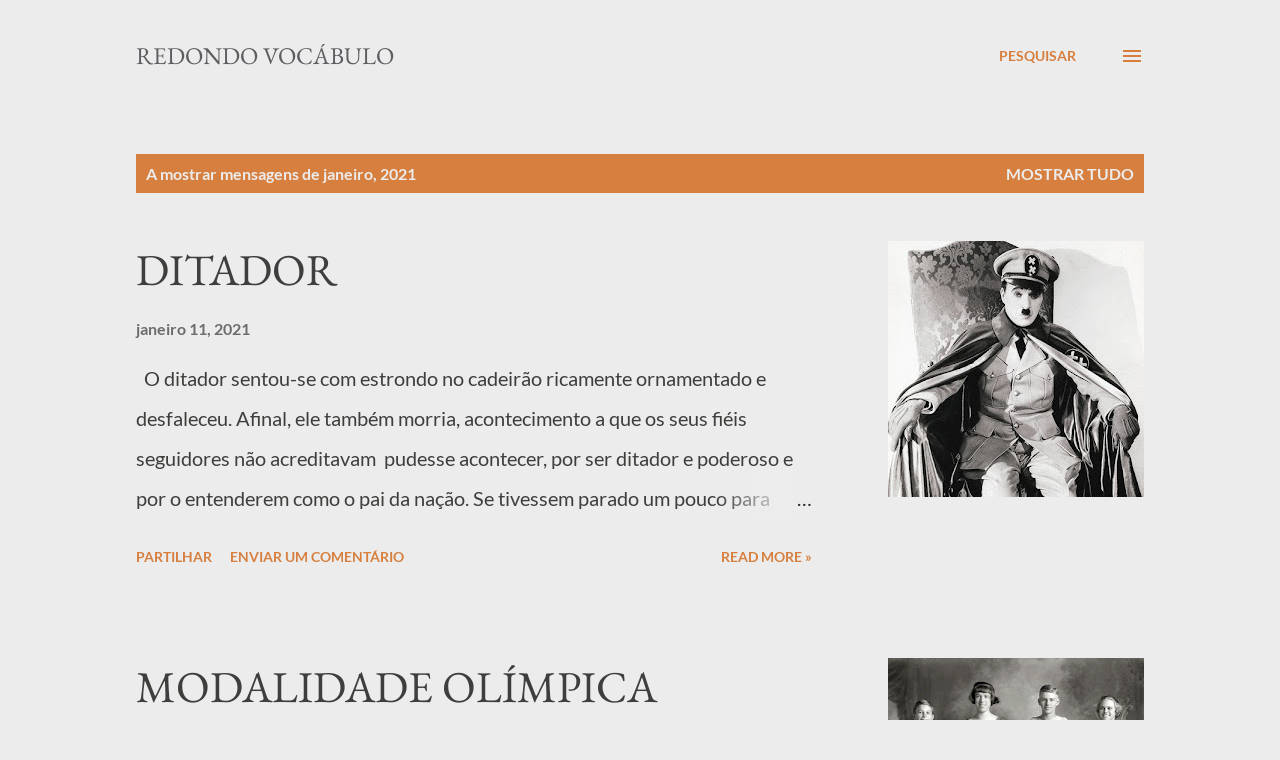

--- FILE ---
content_type: text/html; charset=UTF-8
request_url: https://luizrobalo.blogspot.com/2021/01/
body_size: 26392
content:
<!DOCTYPE html>
<html dir='ltr' lang='pt-PT'>
<head>
<meta content='width=device-width, initial-scale=1' name='viewport'/>
<title>Redondo vocábulo</title>
<meta content='text/html; charset=UTF-8' http-equiv='Content-Type'/>
<!-- Chrome, Firefox OS and Opera -->
<meta content='#ececec' name='theme-color'/>
<!-- Windows Phone -->
<meta content='#ececec' name='msapplication-navbutton-color'/>
<meta content='blogger' name='generator'/>
<link href='https://luizrobalo.blogspot.com/favicon.ico' rel='icon' type='image/x-icon'/>
<link href='https://luizrobalo.blogspot.com/2021/01/' rel='canonical'/>
<link rel="alternate" type="application/atom+xml" title="Redondo vocábulo - Atom" href="https://luizrobalo.blogspot.com/feeds/posts/default" />
<link rel="alternate" type="application/rss+xml" title="Redondo vocábulo - RSS" href="https://luizrobalo.blogspot.com/feeds/posts/default?alt=rss" />
<link rel="service.post" type="application/atom+xml" title="Redondo vocábulo - Atom" href="https://www.blogger.com/feeds/5538197429963448809/posts/default" />
<!--Can't find substitution for tag [blog.ieCssRetrofitLinks]-->
<meta content='Um blogue sobre coisas que nos passam pela cabeça e aprisionamos na palavra .' name='description'/>
<meta content='https://luizrobalo.blogspot.com/2021/01/' property='og:url'/>
<meta content='Redondo vocábulo' property='og:title'/>
<meta content='Um blogue sobre coisas que nos passam pela cabeça e aprisionamos na palavra .' property='og:description'/>
<meta content='https://blogger.googleusercontent.com/img/b/R29vZ2xl/AVvXsEg1fIdnIPkLY5gD8NUfxFw7pgQvZJMdyziwPPvkEddI1dauPzfD5a8oiDcVHepE-swNOOU3aaJvSOOW2FKtR-cYS-dJmEz6adZbJ6ivGe9nYQ1FWGRu35BpA8bJduT9DoIjEHO4MMuEIBp3/w1200-h630-p-k-no-nu/ditador+3.jpg' property='og:image'/>
<meta content='https://blogger.googleusercontent.com/img/b/R29vZ2xl/AVvXsEhfrAfS1lrvMOpxEGiZByh7ARnTJIn7-yJI0QC-YENk41khbYzNaQkYzwzsehBj12vqR5ycK8K3ML7-m2jZoCDCD9K76Y5m54n3-V0Jdu94YE0WmhEVBPSZfs7dhiOqYXNimyypICqRHtwc/w1200-h630-p-k-no-nu/nadadores+3.jpg' property='og:image'/>
<meta content='https://blogger.googleusercontent.com/img/b/R29vZ2xl/AVvXsEija0t7vthdjWnohkiXojcEwUnux6Cm0JCB7ej7DCWX3LgyKYJLtMPK5wmWNLBKJ6oyyaBeYojR54tXRqKqAwBCrDkNFy2vcm5uaXyHRbKPs6rWnph9qgmNUgmSg9sPzwr34fnma2JcYHx2/w1200-h630-p-k-no-nu/Iris-blue-1050x800.jpg' property='og:image'/>
<meta content='https://blogger.googleusercontent.com/img/b/R29vZ2xl/AVvXsEgVGXrOJ1sRWx_7yQrD7PjECSfdkX-ez-SFT0VVYTmH_dkA2RoRdFCsvkSj26tA83tFrNRI1z4LwCPvX01yh3Bd9MoLrrY3gjb4AnBonFCoz9fwWxEptd6vxFCPczlkZu-03O0HVHUm0Q-Z/w1200-h630-p-k-no-nu/fallen-angel-alexandre-cabanel.jpg' property='og:image'/>
<meta content='https://blogger.googleusercontent.com/img/b/R29vZ2xl/AVvXsEjRkk8zEC_QL2k5lyDnE_IBwjb64BttRd7g7sqBzdQ5osFdqWvl1y00Rswk6d6HscsjaGBKgfrHT1E-TUmSS4HImiO6lu8UCfrvX33YYX71H57eK2ZHTv6yNQaSulBJHg6ct5orVlnpSP-v/w1200-h630-p-k-no-nu/DALI.jpg' property='og:image'/>
<style type='text/css'>@font-face{font-family:'EB Garamond';font-style:italic;font-weight:600;font-display:swap;src:url(//fonts.gstatic.com/s/ebgaramond/v32/SlGFmQSNjdsmc35JDF1K5GRwUjcdlttVFm-rI7diR79wU6ingQ.woff2)format('woff2');unicode-range:U+0460-052F,U+1C80-1C8A,U+20B4,U+2DE0-2DFF,U+A640-A69F,U+FE2E-FE2F;}@font-face{font-family:'EB Garamond';font-style:italic;font-weight:600;font-display:swap;src:url(//fonts.gstatic.com/s/ebgaramond/v32/SlGFmQSNjdsmc35JDF1K5GRwUjcdlttVFm-rI7diR795U6ingQ.woff2)format('woff2');unicode-range:U+0301,U+0400-045F,U+0490-0491,U+04B0-04B1,U+2116;}@font-face{font-family:'EB Garamond';font-style:italic;font-weight:600;font-display:swap;src:url(//fonts.gstatic.com/s/ebgaramond/v32/SlGFmQSNjdsmc35JDF1K5GRwUjcdlttVFm-rI7diR79xU6ingQ.woff2)format('woff2');unicode-range:U+1F00-1FFF;}@font-face{font-family:'EB Garamond';font-style:italic;font-weight:600;font-display:swap;src:url(//fonts.gstatic.com/s/ebgaramond/v32/SlGFmQSNjdsmc35JDF1K5GRwUjcdlttVFm-rI7diR79-U6ingQ.woff2)format('woff2');unicode-range:U+0370-0377,U+037A-037F,U+0384-038A,U+038C,U+038E-03A1,U+03A3-03FF;}@font-face{font-family:'EB Garamond';font-style:italic;font-weight:600;font-display:swap;src:url(//fonts.gstatic.com/s/ebgaramond/v32/SlGFmQSNjdsmc35JDF1K5GRwUjcdlttVFm-rI7diR79yU6ingQ.woff2)format('woff2');unicode-range:U+0102-0103,U+0110-0111,U+0128-0129,U+0168-0169,U+01A0-01A1,U+01AF-01B0,U+0300-0301,U+0303-0304,U+0308-0309,U+0323,U+0329,U+1EA0-1EF9,U+20AB;}@font-face{font-family:'EB Garamond';font-style:italic;font-weight:600;font-display:swap;src:url(//fonts.gstatic.com/s/ebgaramond/v32/SlGFmQSNjdsmc35JDF1K5GRwUjcdlttVFm-rI7diR79zU6ingQ.woff2)format('woff2');unicode-range:U+0100-02BA,U+02BD-02C5,U+02C7-02CC,U+02CE-02D7,U+02DD-02FF,U+0304,U+0308,U+0329,U+1D00-1DBF,U+1E00-1E9F,U+1EF2-1EFF,U+2020,U+20A0-20AB,U+20AD-20C0,U+2113,U+2C60-2C7F,U+A720-A7FF;}@font-face{font-family:'EB Garamond';font-style:italic;font-weight:600;font-display:swap;src:url(//fonts.gstatic.com/s/ebgaramond/v32/SlGFmQSNjdsmc35JDF1K5GRwUjcdlttVFm-rI7diR799U6g.woff2)format('woff2');unicode-range:U+0000-00FF,U+0131,U+0152-0153,U+02BB-02BC,U+02C6,U+02DA,U+02DC,U+0304,U+0308,U+0329,U+2000-206F,U+20AC,U+2122,U+2191,U+2193,U+2212,U+2215,U+FEFF,U+FFFD;}@font-face{font-family:'EB Garamond';font-style:normal;font-weight:400;font-display:swap;src:url(//fonts.gstatic.com/s/ebgaramond/v32/SlGDmQSNjdsmc35JDF1K5E55YMjF_7DPuGi-6_RkCY9_S6w.woff2)format('woff2');unicode-range:U+0460-052F,U+1C80-1C8A,U+20B4,U+2DE0-2DFF,U+A640-A69F,U+FE2E-FE2F;}@font-face{font-family:'EB Garamond';font-style:normal;font-weight:400;font-display:swap;src:url(//fonts.gstatic.com/s/ebgaramond/v32/SlGDmQSNjdsmc35JDF1K5E55YMjF_7DPuGi-6_RkAI9_S6w.woff2)format('woff2');unicode-range:U+0301,U+0400-045F,U+0490-0491,U+04B0-04B1,U+2116;}@font-face{font-family:'EB Garamond';font-style:normal;font-weight:400;font-display:swap;src:url(//fonts.gstatic.com/s/ebgaramond/v32/SlGDmQSNjdsmc35JDF1K5E55YMjF_7DPuGi-6_RkCI9_S6w.woff2)format('woff2');unicode-range:U+1F00-1FFF;}@font-face{font-family:'EB Garamond';font-style:normal;font-weight:400;font-display:swap;src:url(//fonts.gstatic.com/s/ebgaramond/v32/SlGDmQSNjdsmc35JDF1K5E55YMjF_7DPuGi-6_RkB49_S6w.woff2)format('woff2');unicode-range:U+0370-0377,U+037A-037F,U+0384-038A,U+038C,U+038E-03A1,U+03A3-03FF;}@font-face{font-family:'EB Garamond';font-style:normal;font-weight:400;font-display:swap;src:url(//fonts.gstatic.com/s/ebgaramond/v32/SlGDmQSNjdsmc35JDF1K5E55YMjF_7DPuGi-6_RkC49_S6w.woff2)format('woff2');unicode-range:U+0102-0103,U+0110-0111,U+0128-0129,U+0168-0169,U+01A0-01A1,U+01AF-01B0,U+0300-0301,U+0303-0304,U+0308-0309,U+0323,U+0329,U+1EA0-1EF9,U+20AB;}@font-face{font-family:'EB Garamond';font-style:normal;font-weight:400;font-display:swap;src:url(//fonts.gstatic.com/s/ebgaramond/v32/SlGDmQSNjdsmc35JDF1K5E55YMjF_7DPuGi-6_RkCo9_S6w.woff2)format('woff2');unicode-range:U+0100-02BA,U+02BD-02C5,U+02C7-02CC,U+02CE-02D7,U+02DD-02FF,U+0304,U+0308,U+0329,U+1D00-1DBF,U+1E00-1E9F,U+1EF2-1EFF,U+2020,U+20A0-20AB,U+20AD-20C0,U+2113,U+2C60-2C7F,U+A720-A7FF;}@font-face{font-family:'EB Garamond';font-style:normal;font-weight:400;font-display:swap;src:url(//fonts.gstatic.com/s/ebgaramond/v32/SlGDmQSNjdsmc35JDF1K5E55YMjF_7DPuGi-6_RkBI9_.woff2)format('woff2');unicode-range:U+0000-00FF,U+0131,U+0152-0153,U+02BB-02BC,U+02C6,U+02DA,U+02DC,U+0304,U+0308,U+0329,U+2000-206F,U+20AC,U+2122,U+2191,U+2193,U+2212,U+2215,U+FEFF,U+FFFD;}@font-face{font-family:'Lato';font-style:normal;font-weight:400;font-display:swap;src:url(//fonts.gstatic.com/s/lato/v25/S6uyw4BMUTPHjxAwXjeu.woff2)format('woff2');unicode-range:U+0100-02BA,U+02BD-02C5,U+02C7-02CC,U+02CE-02D7,U+02DD-02FF,U+0304,U+0308,U+0329,U+1D00-1DBF,U+1E00-1E9F,U+1EF2-1EFF,U+2020,U+20A0-20AB,U+20AD-20C0,U+2113,U+2C60-2C7F,U+A720-A7FF;}@font-face{font-family:'Lato';font-style:normal;font-weight:400;font-display:swap;src:url(//fonts.gstatic.com/s/lato/v25/S6uyw4BMUTPHjx4wXg.woff2)format('woff2');unicode-range:U+0000-00FF,U+0131,U+0152-0153,U+02BB-02BC,U+02C6,U+02DA,U+02DC,U+0304,U+0308,U+0329,U+2000-206F,U+20AC,U+2122,U+2191,U+2193,U+2212,U+2215,U+FEFF,U+FFFD;}@font-face{font-family:'Lato';font-style:normal;font-weight:700;font-display:swap;src:url(//fonts.gstatic.com/s/lato/v25/S6u9w4BMUTPHh6UVSwaPGR_p.woff2)format('woff2');unicode-range:U+0100-02BA,U+02BD-02C5,U+02C7-02CC,U+02CE-02D7,U+02DD-02FF,U+0304,U+0308,U+0329,U+1D00-1DBF,U+1E00-1E9F,U+1EF2-1EFF,U+2020,U+20A0-20AB,U+20AD-20C0,U+2113,U+2C60-2C7F,U+A720-A7FF;}@font-face{font-family:'Lato';font-style:normal;font-weight:700;font-display:swap;src:url(//fonts.gstatic.com/s/lato/v25/S6u9w4BMUTPHh6UVSwiPGQ.woff2)format('woff2');unicode-range:U+0000-00FF,U+0131,U+0152-0153,U+02BB-02BC,U+02C6,U+02DA,U+02DC,U+0304,U+0308,U+0329,U+2000-206F,U+20AC,U+2122,U+2191,U+2193,U+2212,U+2215,U+FEFF,U+FFFD;}@font-face{font-family:'Open Sans';font-style:normal;font-weight:600;font-stretch:100%;font-display:swap;src:url(//fonts.gstatic.com/s/opensans/v44/memSYaGs126MiZpBA-UvWbX2vVnXBbObj2OVZyOOSr4dVJWUgsgH1x4taVIGxA.woff2)format('woff2');unicode-range:U+0460-052F,U+1C80-1C8A,U+20B4,U+2DE0-2DFF,U+A640-A69F,U+FE2E-FE2F;}@font-face{font-family:'Open Sans';font-style:normal;font-weight:600;font-stretch:100%;font-display:swap;src:url(//fonts.gstatic.com/s/opensans/v44/memSYaGs126MiZpBA-UvWbX2vVnXBbObj2OVZyOOSr4dVJWUgsgH1x4kaVIGxA.woff2)format('woff2');unicode-range:U+0301,U+0400-045F,U+0490-0491,U+04B0-04B1,U+2116;}@font-face{font-family:'Open Sans';font-style:normal;font-weight:600;font-stretch:100%;font-display:swap;src:url(//fonts.gstatic.com/s/opensans/v44/memSYaGs126MiZpBA-UvWbX2vVnXBbObj2OVZyOOSr4dVJWUgsgH1x4saVIGxA.woff2)format('woff2');unicode-range:U+1F00-1FFF;}@font-face{font-family:'Open Sans';font-style:normal;font-weight:600;font-stretch:100%;font-display:swap;src:url(//fonts.gstatic.com/s/opensans/v44/memSYaGs126MiZpBA-UvWbX2vVnXBbObj2OVZyOOSr4dVJWUgsgH1x4jaVIGxA.woff2)format('woff2');unicode-range:U+0370-0377,U+037A-037F,U+0384-038A,U+038C,U+038E-03A1,U+03A3-03FF;}@font-face{font-family:'Open Sans';font-style:normal;font-weight:600;font-stretch:100%;font-display:swap;src:url(//fonts.gstatic.com/s/opensans/v44/memSYaGs126MiZpBA-UvWbX2vVnXBbObj2OVZyOOSr4dVJWUgsgH1x4iaVIGxA.woff2)format('woff2');unicode-range:U+0307-0308,U+0590-05FF,U+200C-2010,U+20AA,U+25CC,U+FB1D-FB4F;}@font-face{font-family:'Open Sans';font-style:normal;font-weight:600;font-stretch:100%;font-display:swap;src:url(//fonts.gstatic.com/s/opensans/v44/memSYaGs126MiZpBA-UvWbX2vVnXBbObj2OVZyOOSr4dVJWUgsgH1x5caVIGxA.woff2)format('woff2');unicode-range:U+0302-0303,U+0305,U+0307-0308,U+0310,U+0312,U+0315,U+031A,U+0326-0327,U+032C,U+032F-0330,U+0332-0333,U+0338,U+033A,U+0346,U+034D,U+0391-03A1,U+03A3-03A9,U+03B1-03C9,U+03D1,U+03D5-03D6,U+03F0-03F1,U+03F4-03F5,U+2016-2017,U+2034-2038,U+203C,U+2040,U+2043,U+2047,U+2050,U+2057,U+205F,U+2070-2071,U+2074-208E,U+2090-209C,U+20D0-20DC,U+20E1,U+20E5-20EF,U+2100-2112,U+2114-2115,U+2117-2121,U+2123-214F,U+2190,U+2192,U+2194-21AE,U+21B0-21E5,U+21F1-21F2,U+21F4-2211,U+2213-2214,U+2216-22FF,U+2308-230B,U+2310,U+2319,U+231C-2321,U+2336-237A,U+237C,U+2395,U+239B-23B7,U+23D0,U+23DC-23E1,U+2474-2475,U+25AF,U+25B3,U+25B7,U+25BD,U+25C1,U+25CA,U+25CC,U+25FB,U+266D-266F,U+27C0-27FF,U+2900-2AFF,U+2B0E-2B11,U+2B30-2B4C,U+2BFE,U+3030,U+FF5B,U+FF5D,U+1D400-1D7FF,U+1EE00-1EEFF;}@font-face{font-family:'Open Sans';font-style:normal;font-weight:600;font-stretch:100%;font-display:swap;src:url(//fonts.gstatic.com/s/opensans/v44/memSYaGs126MiZpBA-UvWbX2vVnXBbObj2OVZyOOSr4dVJWUgsgH1x5OaVIGxA.woff2)format('woff2');unicode-range:U+0001-000C,U+000E-001F,U+007F-009F,U+20DD-20E0,U+20E2-20E4,U+2150-218F,U+2190,U+2192,U+2194-2199,U+21AF,U+21E6-21F0,U+21F3,U+2218-2219,U+2299,U+22C4-22C6,U+2300-243F,U+2440-244A,U+2460-24FF,U+25A0-27BF,U+2800-28FF,U+2921-2922,U+2981,U+29BF,U+29EB,U+2B00-2BFF,U+4DC0-4DFF,U+FFF9-FFFB,U+10140-1018E,U+10190-1019C,U+101A0,U+101D0-101FD,U+102E0-102FB,U+10E60-10E7E,U+1D2C0-1D2D3,U+1D2E0-1D37F,U+1F000-1F0FF,U+1F100-1F1AD,U+1F1E6-1F1FF,U+1F30D-1F30F,U+1F315,U+1F31C,U+1F31E,U+1F320-1F32C,U+1F336,U+1F378,U+1F37D,U+1F382,U+1F393-1F39F,U+1F3A7-1F3A8,U+1F3AC-1F3AF,U+1F3C2,U+1F3C4-1F3C6,U+1F3CA-1F3CE,U+1F3D4-1F3E0,U+1F3ED,U+1F3F1-1F3F3,U+1F3F5-1F3F7,U+1F408,U+1F415,U+1F41F,U+1F426,U+1F43F,U+1F441-1F442,U+1F444,U+1F446-1F449,U+1F44C-1F44E,U+1F453,U+1F46A,U+1F47D,U+1F4A3,U+1F4B0,U+1F4B3,U+1F4B9,U+1F4BB,U+1F4BF,U+1F4C8-1F4CB,U+1F4D6,U+1F4DA,U+1F4DF,U+1F4E3-1F4E6,U+1F4EA-1F4ED,U+1F4F7,U+1F4F9-1F4FB,U+1F4FD-1F4FE,U+1F503,U+1F507-1F50B,U+1F50D,U+1F512-1F513,U+1F53E-1F54A,U+1F54F-1F5FA,U+1F610,U+1F650-1F67F,U+1F687,U+1F68D,U+1F691,U+1F694,U+1F698,U+1F6AD,U+1F6B2,U+1F6B9-1F6BA,U+1F6BC,U+1F6C6-1F6CF,U+1F6D3-1F6D7,U+1F6E0-1F6EA,U+1F6F0-1F6F3,U+1F6F7-1F6FC,U+1F700-1F7FF,U+1F800-1F80B,U+1F810-1F847,U+1F850-1F859,U+1F860-1F887,U+1F890-1F8AD,U+1F8B0-1F8BB,U+1F8C0-1F8C1,U+1F900-1F90B,U+1F93B,U+1F946,U+1F984,U+1F996,U+1F9E9,U+1FA00-1FA6F,U+1FA70-1FA7C,U+1FA80-1FA89,U+1FA8F-1FAC6,U+1FACE-1FADC,U+1FADF-1FAE9,U+1FAF0-1FAF8,U+1FB00-1FBFF;}@font-face{font-family:'Open Sans';font-style:normal;font-weight:600;font-stretch:100%;font-display:swap;src:url(//fonts.gstatic.com/s/opensans/v44/memSYaGs126MiZpBA-UvWbX2vVnXBbObj2OVZyOOSr4dVJWUgsgH1x4vaVIGxA.woff2)format('woff2');unicode-range:U+0102-0103,U+0110-0111,U+0128-0129,U+0168-0169,U+01A0-01A1,U+01AF-01B0,U+0300-0301,U+0303-0304,U+0308-0309,U+0323,U+0329,U+1EA0-1EF9,U+20AB;}@font-face{font-family:'Open Sans';font-style:normal;font-weight:600;font-stretch:100%;font-display:swap;src:url(//fonts.gstatic.com/s/opensans/v44/memSYaGs126MiZpBA-UvWbX2vVnXBbObj2OVZyOOSr4dVJWUgsgH1x4uaVIGxA.woff2)format('woff2');unicode-range:U+0100-02BA,U+02BD-02C5,U+02C7-02CC,U+02CE-02D7,U+02DD-02FF,U+0304,U+0308,U+0329,U+1D00-1DBF,U+1E00-1E9F,U+1EF2-1EFF,U+2020,U+20A0-20AB,U+20AD-20C0,U+2113,U+2C60-2C7F,U+A720-A7FF;}@font-face{font-family:'Open Sans';font-style:normal;font-weight:600;font-stretch:100%;font-display:swap;src:url(//fonts.gstatic.com/s/opensans/v44/memSYaGs126MiZpBA-UvWbX2vVnXBbObj2OVZyOOSr4dVJWUgsgH1x4gaVI.woff2)format('woff2');unicode-range:U+0000-00FF,U+0131,U+0152-0153,U+02BB-02BC,U+02C6,U+02DA,U+02DC,U+0304,U+0308,U+0329,U+2000-206F,U+20AC,U+2122,U+2191,U+2193,U+2212,U+2215,U+FEFF,U+FFFD;}</style>
<style id='page-skin-1' type='text/css'><!--
/*! normalize.css v3.0.1 | MIT License | git.io/normalize */html{font-family:sans-serif;-ms-text-size-adjust:100%;-webkit-text-size-adjust:100%}body{margin:0}article,aside,details,figcaption,figure,footer,header,hgroup,main,nav,section,summary{display:block}audio,canvas,progress,video{display:inline-block;vertical-align:baseline}audio:not([controls]){display:none;height:0}[hidden],template{display:none}a{background:transparent}a:active,a:hover{outline:0}abbr[title]{border-bottom:1px dotted}b,strong{font-weight:bold}dfn{font-style:italic}h1{font-size:2em;margin:.67em 0}mark{background:#ff0;color:#000}small{font-size:80%}sub,sup{font-size:75%;line-height:0;position:relative;vertical-align:baseline}sup{top:-0.5em}sub{bottom:-0.25em}img{border:0}svg:not(:root){overflow:hidden}figure{margin:1em 40px}hr{-moz-box-sizing:content-box;box-sizing:content-box;height:0}pre{overflow:auto}code,kbd,pre,samp{font-family:monospace,monospace;font-size:1em}button,input,optgroup,select,textarea{color:inherit;font:inherit;margin:0}button{overflow:visible}button,select{text-transform:none}button,html input[type="button"],input[type="reset"],input[type="submit"]{-webkit-appearance:button;cursor:pointer}button[disabled],html input[disabled]{cursor:default}button::-moz-focus-inner,input::-moz-focus-inner{border:0;padding:0}input{line-height:normal}input[type="checkbox"],input[type="radio"]{box-sizing:border-box;padding:0}input[type="number"]::-webkit-inner-spin-button,input[type="number"]::-webkit-outer-spin-button{height:auto}input[type="search"]{-webkit-appearance:textfield;-moz-box-sizing:content-box;-webkit-box-sizing:content-box;box-sizing:content-box}input[type="search"]::-webkit-search-cancel-button,input[type="search"]::-webkit-search-decoration{-webkit-appearance:none}fieldset{border:1px solid #c0c0c0;margin:0 2px;padding:.35em .625em .75em}legend{border:0;padding:0}textarea{overflow:auto}optgroup{font-weight:bold}table{border-collapse:collapse;border-spacing:0}td,th{padding:0}
body{
overflow-wrap:break-word;
word-break:break-word;
word-wrap:break-word
}
.hidden{
display:none
}
.invisible{
visibility:hidden
}
.container::after,.float-container::after{
clear:both;
content:"";
display:table
}
.clearboth{
clear:both
}
#comments .comment .comment-actions,.subscribe-popup .FollowByEmail .follow-by-email-submit,.widget.Profile .profile-link{
background:0 0;
border:0;
box-shadow:none;
color:#d67f3f;
cursor:pointer;
font-size:14px;
font-weight:700;
outline:0;
text-decoration:none;
text-transform:uppercase;
width:auto
}
.dim-overlay{
background-color:rgba(0,0,0,.54);
height:100vh;
left:0;
position:fixed;
top:0;
width:100%
}
#sharing-dim-overlay{
background-color:transparent
}
input::-ms-clear{
display:none
}
.blogger-logo,.svg-icon-24.blogger-logo{
fill:#ff9800;
opacity:1
}
.loading-spinner-large{
-webkit-animation:mspin-rotate 1.568s infinite linear;
animation:mspin-rotate 1.568s infinite linear;
height:48px;
overflow:hidden;
position:absolute;
width:48px;
z-index:200
}
.loading-spinner-large>div{
-webkit-animation:mspin-revrot 5332ms infinite steps(4);
animation:mspin-revrot 5332ms infinite steps(4)
}
.loading-spinner-large>div>div{
-webkit-animation:mspin-singlecolor-large-film 1333ms infinite steps(81);
animation:mspin-singlecolor-large-film 1333ms infinite steps(81);
background-size:100%;
height:48px;
width:3888px
}
.mspin-black-large>div>div,.mspin-grey_54-large>div>div{
background-image:url(https://www.blogblog.com/indie/mspin_black_large.svg)
}
.mspin-white-large>div>div{
background-image:url(https://www.blogblog.com/indie/mspin_white_large.svg)
}
.mspin-grey_54-large{
opacity:.54
}
@-webkit-keyframes mspin-singlecolor-large-film{
from{
-webkit-transform:translateX(0);
transform:translateX(0)
}
to{
-webkit-transform:translateX(-3888px);
transform:translateX(-3888px)
}
}
@keyframes mspin-singlecolor-large-film{
from{
-webkit-transform:translateX(0);
transform:translateX(0)
}
to{
-webkit-transform:translateX(-3888px);
transform:translateX(-3888px)
}
}
@-webkit-keyframes mspin-rotate{
from{
-webkit-transform:rotate(0);
transform:rotate(0)
}
to{
-webkit-transform:rotate(360deg);
transform:rotate(360deg)
}
}
@keyframes mspin-rotate{
from{
-webkit-transform:rotate(0);
transform:rotate(0)
}
to{
-webkit-transform:rotate(360deg);
transform:rotate(360deg)
}
}
@-webkit-keyframes mspin-revrot{
from{
-webkit-transform:rotate(0);
transform:rotate(0)
}
to{
-webkit-transform:rotate(-360deg);
transform:rotate(-360deg)
}
}
@keyframes mspin-revrot{
from{
-webkit-transform:rotate(0);
transform:rotate(0)
}
to{
-webkit-transform:rotate(-360deg);
transform:rotate(-360deg)
}
}
.skip-navigation{
background-color:#fff;
box-sizing:border-box;
color:#000;
display:block;
height:0;
left:0;
line-height:50px;
overflow:hidden;
padding-top:0;
position:fixed;
text-align:center;
top:0;
-webkit-transition:box-shadow .3s,height .3s,padding-top .3s;
transition:box-shadow .3s,height .3s,padding-top .3s;
width:100%;
z-index:900
}
.skip-navigation:focus{
box-shadow:0 4px 5px 0 rgba(0,0,0,.14),0 1px 10px 0 rgba(0,0,0,.12),0 2px 4px -1px rgba(0,0,0,.2);
height:50px
}
#main{
outline:0
}
.main-heading{
position:absolute;
clip:rect(1px,1px,1px,1px);
padding:0;
border:0;
height:1px;
width:1px;
overflow:hidden
}
.Attribution{
margin-top:1em;
text-align:center
}
.Attribution .blogger img,.Attribution .blogger svg{
vertical-align:bottom
}
.Attribution .blogger img{
margin-right:.5em
}
.Attribution div{
line-height:24px;
margin-top:.5em
}
.Attribution .copyright,.Attribution .image-attribution{
font-size:.7em;
margin-top:1.5em
}
.BLOG_mobile_video_class{
display:none
}
.bg-photo{
background-attachment:scroll!important
}
body .CSS_LIGHTBOX{
z-index:900
}
.extendable .show-less,.extendable .show-more{
border-color:#d67f3f;
color:#d67f3f;
margin-top:8px
}
.extendable .show-less.hidden,.extendable .show-more.hidden{
display:none
}
.inline-ad{
display:none;
max-width:100%;
overflow:hidden
}
.adsbygoogle{
display:block
}
#cookieChoiceInfo{
bottom:0;
top:auto
}
iframe.b-hbp-video{
border:0
}
.post-body img{
max-width:100%
}
.post-body iframe{
max-width:100%
}
.post-body a[imageanchor="1"]{
display:inline-block
}
.byline{
margin-right:1em
}
.byline:last-child{
margin-right:0
}
.link-copied-dialog{
max-width:520px;
outline:0
}
.link-copied-dialog .modal-dialog-buttons{
margin-top:8px
}
.link-copied-dialog .goog-buttonset-default{
background:0 0;
border:0
}
.link-copied-dialog .goog-buttonset-default:focus{
outline:0
}
.paging-control-container{
margin-bottom:16px
}
.paging-control-container .paging-control{
display:inline-block
}
.paging-control-container .comment-range-text::after,.paging-control-container .paging-control{
color:#d67f3f
}
.paging-control-container .comment-range-text,.paging-control-container .paging-control{
margin-right:8px
}
.paging-control-container .comment-range-text::after,.paging-control-container .paging-control::after{
content:"\b7";
cursor:default;
padding-left:8px;
pointer-events:none
}
.paging-control-container .comment-range-text:last-child::after,.paging-control-container .paging-control:last-child::after{
content:none
}
.byline.reactions iframe{
height:20px
}
.b-notification{
color:#000;
background-color:#fff;
border-bottom:solid 1px #000;
box-sizing:border-box;
padding:16px 32px;
text-align:center
}
.b-notification.visible{
-webkit-transition:margin-top .3s cubic-bezier(.4,0,.2,1);
transition:margin-top .3s cubic-bezier(.4,0,.2,1)
}
.b-notification.invisible{
position:absolute
}
.b-notification-close{
position:absolute;
right:8px;
top:8px
}
.no-posts-message{
line-height:40px;
text-align:center
}
@media screen and (max-width:968px){
body.item-view .post-body a[imageanchor="1"][style*="float: left;"],body.item-view .post-body a[imageanchor="1"][style*="float: right;"]{
float:none!important;
clear:none!important
}
body.item-view .post-body a[imageanchor="1"] img{
display:block;
height:auto;
margin:0 auto
}
body.item-view .post-body>.separator:first-child>a[imageanchor="1"]:first-child{
margin-top:20px
}
.post-body a[imageanchor]{
display:block
}
body.item-view .post-body a[imageanchor="1"]{
margin-left:0!important;
margin-right:0!important
}
body.item-view .post-body a[imageanchor="1"]+a[imageanchor="1"]{
margin-top:16px
}
}
.item-control{
display:none
}
#comments{
border-top:1px dashed rgba(0,0,0,.54);
margin-top:20px;
padding:20px
}
#comments .comment-thread ol{
margin:0;
padding-left:0;
padding-left:0
}
#comments .comment .comment-replybox-single,#comments .comment-thread .comment-replies{
margin-left:60px
}
#comments .comment-thread .thread-count{
display:none
}
#comments .comment{
list-style-type:none;
padding:0 0 30px;
position:relative
}
#comments .comment .comment{
padding-bottom:8px
}
.comment .avatar-image-container{
position:absolute
}
.comment .avatar-image-container img{
border-radius:50%
}
.avatar-image-container svg,.comment .avatar-image-container .avatar-icon{
border-radius:50%;
border:solid 1px #d67f3f;
box-sizing:border-box;
fill:#d67f3f;
height:35px;
margin:0;
padding:7px;
width:35px
}
.comment .comment-block{
margin-top:10px;
margin-left:60px;
padding-bottom:0
}
#comments .comment-author-header-wrapper{
margin-left:40px
}
#comments .comment .thread-expanded .comment-block{
padding-bottom:20px
}
#comments .comment .comment-header .user,#comments .comment .comment-header .user a{
color:#292929;
font-style:normal;
font-weight:700
}
#comments .comment .comment-actions{
bottom:0;
margin-bottom:15px;
position:absolute
}
#comments .comment .comment-actions>*{
margin-right:8px
}
#comments .comment .comment-header .datetime{
bottom:0;
color:rgba(0,0,0,0.54);
display:inline-block;
font-size:13px;
font-style:italic;
margin-left:8px
}
#comments .comment .comment-footer .comment-timestamp a,#comments .comment .comment-header .datetime a{
color:rgba(0,0,0,0.54)
}
#comments .comment .comment-content,.comment .comment-body{
margin-top:12px;
word-break:break-word
}
.comment-body{
margin-bottom:12px
}
#comments.embed[data-num-comments="0"]{
border:0;
margin-top:0;
padding-top:0
}
#comments.embed[data-num-comments="0"] #comment-post-message,#comments.embed[data-num-comments="0"] div.comment-form>p,#comments.embed[data-num-comments="0"] p.comment-footer{
display:none
}
#comment-editor-src{
display:none
}
.comments .comments-content .loadmore.loaded{
max-height:0;
opacity:0;
overflow:hidden
}
.extendable .remaining-items{
height:0;
overflow:hidden;
-webkit-transition:height .3s cubic-bezier(.4,0,.2,1);
transition:height .3s cubic-bezier(.4,0,.2,1)
}
.extendable .remaining-items.expanded{
height:auto
}
.svg-icon-24,.svg-icon-24-button{
cursor:pointer;
height:24px;
width:24px;
min-width:24px
}
.touch-icon{
margin:-12px;
padding:12px
}
.touch-icon:active,.touch-icon:focus{
background-color:rgba(153,153,153,.4);
border-radius:50%
}
svg:not(:root).touch-icon{
overflow:visible
}
html[dir=rtl] .rtl-reversible-icon{
-webkit-transform:scaleX(-1);
-ms-transform:scaleX(-1);
transform:scaleX(-1)
}
.svg-icon-24-button,.touch-icon-button{
background:0 0;
border:0;
margin:0;
outline:0;
padding:0
}
.touch-icon-button .touch-icon:active,.touch-icon-button .touch-icon:focus{
background-color:transparent
}
.touch-icon-button:active .touch-icon,.touch-icon-button:focus .touch-icon{
background-color:rgba(153,153,153,.4);
border-radius:50%
}
.Profile .default-avatar-wrapper .avatar-icon{
border-radius:50%;
border:solid 1px #000000;
box-sizing:border-box;
fill:#000000;
margin:0
}
.Profile .individual .default-avatar-wrapper .avatar-icon{
padding:25px
}
.Profile .individual .avatar-icon,.Profile .individual .profile-img{
height:120px;
width:120px
}
.Profile .team .default-avatar-wrapper .avatar-icon{
padding:8px
}
.Profile .team .avatar-icon,.Profile .team .default-avatar-wrapper,.Profile .team .profile-img{
height:40px;
width:40px
}
.snippet-container{
margin:0;
position:relative;
overflow:hidden
}
.snippet-fade{
bottom:0;
box-sizing:border-box;
position:absolute;
width:96px
}
.snippet-fade{
right:0
}
.snippet-fade:after{
content:"\2026"
}
.snippet-fade:after{
float:right
}
.post-bottom{
-webkit-box-align:center;
-webkit-align-items:center;
-ms-flex-align:center;
align-items:center;
display:-webkit-box;
display:-webkit-flex;
display:-ms-flexbox;
display:flex;
-webkit-flex-wrap:wrap;
-ms-flex-wrap:wrap;
flex-wrap:wrap
}
.post-footer{
-webkit-box-flex:1;
-webkit-flex:1 1 auto;
-ms-flex:1 1 auto;
flex:1 1 auto;
-webkit-flex-wrap:wrap;
-ms-flex-wrap:wrap;
flex-wrap:wrap;
-webkit-box-ordinal-group:2;
-webkit-order:1;
-ms-flex-order:1;
order:1
}
.post-footer>*{
-webkit-box-flex:0;
-webkit-flex:0 1 auto;
-ms-flex:0 1 auto;
flex:0 1 auto
}
.post-footer .byline:last-child{
margin-right:1em
}
.jump-link{
-webkit-box-flex:0;
-webkit-flex:0 0 auto;
-ms-flex:0 0 auto;
flex:0 0 auto;
-webkit-box-ordinal-group:3;
-webkit-order:2;
-ms-flex-order:2;
order:2
}
.centered-top-container.sticky{
left:0;
position:fixed;
right:0;
top:0;
width:auto;
z-index:8;
-webkit-transition-property:opacity,-webkit-transform;
transition-property:opacity,-webkit-transform;
transition-property:transform,opacity;
transition-property:transform,opacity,-webkit-transform;
-webkit-transition-duration:.2s;
transition-duration:.2s;
-webkit-transition-timing-function:cubic-bezier(.4,0,.2,1);
transition-timing-function:cubic-bezier(.4,0,.2,1)
}
.centered-top-placeholder{
display:none
}
.collapsed-header .centered-top-placeholder{
display:block
}
.centered-top-container .Header .replaced h1,.centered-top-placeholder .Header .replaced h1{
display:none
}
.centered-top-container.sticky .Header .replaced h1{
display:block
}
.centered-top-container.sticky .Header .header-widget{
background:0 0
}
.centered-top-container.sticky .Header .header-image-wrapper{
display:none
}
.centered-top-container img,.centered-top-placeholder img{
max-width:100%
}
.collapsible{
-webkit-transition:height .3s cubic-bezier(.4,0,.2,1);
transition:height .3s cubic-bezier(.4,0,.2,1)
}
.collapsible,.collapsible>summary{
display:block;
overflow:hidden
}
.collapsible>:not(summary){
display:none
}
.collapsible[open]>:not(summary){
display:block
}
.collapsible:focus,.collapsible>summary:focus{
outline:0
}
.collapsible>summary{
cursor:pointer;
display:block;
padding:0
}
.collapsible:focus>summary,.collapsible>summary:focus{
background-color:transparent
}
.collapsible>summary::-webkit-details-marker{
display:none
}
.collapsible-title{
-webkit-box-align:center;
-webkit-align-items:center;
-ms-flex-align:center;
align-items:center;
display:-webkit-box;
display:-webkit-flex;
display:-ms-flexbox;
display:flex
}
.collapsible-title .title{
-webkit-box-flex:1;
-webkit-flex:1 1 auto;
-ms-flex:1 1 auto;
flex:1 1 auto;
-webkit-box-ordinal-group:1;
-webkit-order:0;
-ms-flex-order:0;
order:0;
overflow:hidden;
text-overflow:ellipsis;
white-space:nowrap
}
.collapsible-title .chevron-down,.collapsible[open] .collapsible-title .chevron-up{
display:block
}
.collapsible-title .chevron-up,.collapsible[open] .collapsible-title .chevron-down{
display:none
}
.overflowable-container{
max-height:48px;
overflow:hidden;
position:relative
}
.overflow-button{
cursor:pointer
}
#overflowable-dim-overlay{
background:0 0
}
.overflow-popup{
box-shadow:0 2px 2px 0 rgba(0,0,0,.14),0 3px 1px -2px rgba(0,0,0,.2),0 1px 5px 0 rgba(0,0,0,.12);
background-color:#ececec;
left:0;
max-width:calc(100% - 32px);
position:absolute;
top:0;
visibility:hidden;
z-index:101
}
.overflow-popup ul{
list-style:none
}
.overflow-popup .tabs li,.overflow-popup li{
display:block;
height:auto
}
.overflow-popup .tabs li{
padding-left:0;
padding-right:0
}
.overflow-button.hidden,.overflow-popup .tabs li.hidden,.overflow-popup li.hidden{
display:none
}
.ripple{
position:relative
}
.ripple>*{
z-index:1
}
.splash-wrapper{
bottom:0;
left:0;
overflow:hidden;
pointer-events:none;
position:absolute;
right:0;
top:0;
z-index:0
}
.splash{
background:#ccc;
border-radius:100%;
display:block;
opacity:.6;
position:absolute;
-webkit-transform:scale(0);
-ms-transform:scale(0);
transform:scale(0)
}
.splash.animate{
-webkit-animation:ripple-effect .4s linear;
animation:ripple-effect .4s linear
}
@-webkit-keyframes ripple-effect{
100%{
opacity:0;
-webkit-transform:scale(2.5);
transform:scale(2.5)
}
}
@keyframes ripple-effect{
100%{
opacity:0;
-webkit-transform:scale(2.5);
transform:scale(2.5)
}
}
.search{
display:-webkit-box;
display:-webkit-flex;
display:-ms-flexbox;
display:flex;
line-height:24px;
width:24px
}
.search.focused{
width:100%
}
.search.focused .section{
width:100%
}
.search form{
z-index:101
}
.search h3{
display:none
}
.search form{
display:-webkit-box;
display:-webkit-flex;
display:-ms-flexbox;
display:flex;
-webkit-box-flex:1;
-webkit-flex:1 0 0;
-ms-flex:1 0 0px;
flex:1 0 0;
border-bottom:solid 1px transparent;
padding-bottom:8px
}
.search form>*{
display:none
}
.search.focused form>*{
display:block
}
.search .search-input label{
display:none
}
.centered-top-placeholder.cloned .search form{
z-index:30
}
.search.focused form{
border-color:#292929;
position:relative;
width:auto
}
.collapsed-header .centered-top-container .search.focused form{
border-bottom-color:transparent
}
.search-expand{
-webkit-box-flex:0;
-webkit-flex:0 0 auto;
-ms-flex:0 0 auto;
flex:0 0 auto
}
.search-expand-text{
display:none
}
.search-close{
display:inline;
vertical-align:middle
}
.search-input{
-webkit-box-flex:1;
-webkit-flex:1 0 1px;
-ms-flex:1 0 1px;
flex:1 0 1px
}
.search-input input{
background:0 0;
border:0;
box-sizing:border-box;
color:#292929;
display:inline-block;
outline:0;
width:calc(100% - 48px)
}
.search-input input.no-cursor{
color:transparent;
text-shadow:0 0 0 #292929
}
.collapsed-header .centered-top-container .search-action,.collapsed-header .centered-top-container .search-input input{
color:#292929
}
.collapsed-header .centered-top-container .search-input input.no-cursor{
color:transparent;
text-shadow:0 0 0 #292929
}
.collapsed-header .centered-top-container .search-input input.no-cursor:focus,.search-input input.no-cursor:focus{
outline:0
}
.search-focused>*{
visibility:hidden
}
.search-focused .search,.search-focused .search-icon{
visibility:visible
}
.search.focused .search-action{
display:block
}
.search.focused .search-action:disabled{
opacity:.3
}
.sidebar-container{
background-color:#f7f7f7;
max-width:320px;
overflow-y:auto;
-webkit-transition-property:-webkit-transform;
transition-property:-webkit-transform;
transition-property:transform;
transition-property:transform,-webkit-transform;
-webkit-transition-duration:.3s;
transition-duration:.3s;
-webkit-transition-timing-function:cubic-bezier(0,0,.2,1);
transition-timing-function:cubic-bezier(0,0,.2,1);
width:320px;
z-index:101;
-webkit-overflow-scrolling:touch
}
.sidebar-container .navigation{
line-height:0;
padding:16px
}
.sidebar-container .sidebar-back{
cursor:pointer
}
.sidebar-container .widget{
background:0 0;
margin:0 16px;
padding:16px 0
}
.sidebar-container .widget .title{
color:#000000;
margin:0
}
.sidebar-container .widget ul{
list-style:none;
margin:0;
padding:0
}
.sidebar-container .widget ul ul{
margin-left:1em
}
.sidebar-container .widget li{
font-size:16px;
line-height:normal
}
.sidebar-container .widget+.widget{
border-top:1px dashed #000000
}
.BlogArchive li{
margin:16px 0
}
.BlogArchive li:last-child{
margin-bottom:0
}
.Label li a{
display:inline-block
}
.BlogArchive .post-count,.Label .label-count{
float:right;
margin-left:.25em
}
.BlogArchive .post-count::before,.Label .label-count::before{
content:"("
}
.BlogArchive .post-count::after,.Label .label-count::after{
content:")"
}
.widget.Translate .skiptranslate>div{
display:block!important
}
.widget.Profile .profile-link{
display:-webkit-box;
display:-webkit-flex;
display:-ms-flexbox;
display:flex
}
.widget.Profile .team-member .default-avatar-wrapper,.widget.Profile .team-member .profile-img{
-webkit-box-flex:0;
-webkit-flex:0 0 auto;
-ms-flex:0 0 auto;
flex:0 0 auto;
margin-right:1em
}
.widget.Profile .individual .profile-link{
-webkit-box-orient:vertical;
-webkit-box-direction:normal;
-webkit-flex-direction:column;
-ms-flex-direction:column;
flex-direction:column
}
.widget.Profile .team .profile-link .profile-name{
-webkit-align-self:center;
-ms-flex-item-align:center;
align-self:center;
display:block;
-webkit-box-flex:1;
-webkit-flex:1 1 auto;
-ms-flex:1 1 auto;
flex:1 1 auto
}
.dim-overlay{
background-color:rgba(0,0,0,.54);
z-index:100
}
body.sidebar-visible{
overflow-y:hidden
}
@media screen and (max-width:1619px){
.sidebar-container{
bottom:0;
position:fixed;
top:0;
left:auto;
right:0
}
.sidebar-container.sidebar-invisible{
-webkit-transition-timing-function:cubic-bezier(.4,0,.6,1);
transition-timing-function:cubic-bezier(.4,0,.6,1);
-webkit-transform:translateX(320px);
-ms-transform:translateX(320px);
transform:translateX(320px)
}
}
.dialog{
box-shadow:0 2px 2px 0 rgba(0,0,0,.14),0 3px 1px -2px rgba(0,0,0,.2),0 1px 5px 0 rgba(0,0,0,.12);
background:#ececec;
box-sizing:border-box;
color:#292929;
padding:30px;
position:fixed;
text-align:center;
width:calc(100% - 24px);
z-index:101
}
.dialog input[type=email],.dialog input[type=text]{
background-color:transparent;
border:0;
border-bottom:solid 1px rgba(41,41,41,.12);
color:#292929;
display:block;
font-family:Lato, sans-serif;
font-size:16px;
line-height:24px;
margin:auto;
padding-bottom:7px;
outline:0;
text-align:center;
width:100%
}
.dialog input[type=email]::-webkit-input-placeholder,.dialog input[type=text]::-webkit-input-placeholder{
color:#292929
}
.dialog input[type=email]::-moz-placeholder,.dialog input[type=text]::-moz-placeholder{
color:#292929
}
.dialog input[type=email]:-ms-input-placeholder,.dialog input[type=text]:-ms-input-placeholder{
color:#292929
}
.dialog input[type=email]::-ms-input-placeholder,.dialog input[type=text]::-ms-input-placeholder{
color:#292929
}
.dialog input[type=email]::placeholder,.dialog input[type=text]::placeholder{
color:#292929
}
.dialog input[type=email]:focus,.dialog input[type=text]:focus{
border-bottom:solid 2px #d67f3f;
padding-bottom:6px
}
.dialog input.no-cursor{
color:transparent;
text-shadow:0 0 0 #292929
}
.dialog input.no-cursor:focus{
outline:0
}
.dialog input.no-cursor:focus{
outline:0
}
.dialog input[type=submit]{
font-family:Lato, sans-serif
}
.dialog .goog-buttonset-default{
color:#d67f3f
}
.subscribe-popup{
max-width:364px
}
.subscribe-popup h3{
color:#ffffff;
font-size:1.8em;
margin-top:0
}
.subscribe-popup .FollowByEmail h3{
display:none
}
.subscribe-popup .FollowByEmail .follow-by-email-submit{
color:#d67f3f;
display:inline-block;
margin:0 auto;
margin-top:24px;
width:auto;
white-space:normal
}
.subscribe-popup .FollowByEmail .follow-by-email-submit:disabled{
cursor:default;
opacity:.3
}
@media (max-width:800px){
.blog-name div.widget.Subscribe{
margin-bottom:16px
}
body.item-view .blog-name div.widget.Subscribe{
margin:8px auto 16px auto;
width:100%
}
}
body#layout .bg-photo,body#layout .bg-photo-overlay{
display:none
}
body#layout .page_body{
padding:0;
position:relative;
top:0
}
body#layout .page{
display:inline-block;
left:inherit;
position:relative;
vertical-align:top;
width:540px
}
body#layout .centered{
max-width:954px
}
body#layout .navigation{
display:none
}
body#layout .sidebar-container{
display:inline-block;
width:40%
}
body#layout .hamburger-menu,body#layout .search{
display:none
}
.widget.Sharing .sharing-button{
display:none
}
.widget.Sharing .sharing-buttons li{
padding:0
}
.widget.Sharing .sharing-buttons li span{
display:none
}
.post-share-buttons{
position:relative
}
.centered-bottom .share-buttons .svg-icon-24,.share-buttons .svg-icon-24{
fill:#d67f3f
}
.sharing-open.touch-icon-button:active .touch-icon,.sharing-open.touch-icon-button:focus .touch-icon{
background-color:transparent
}
.share-buttons{
background-color:#ececec;
border-radius:2px;
box-shadow:0 2px 2px 0 rgba(0,0,0,.14),0 3px 1px -2px rgba(0,0,0,.2),0 1px 5px 0 rgba(0,0,0,.12);
color:#d67f3f;
list-style:none;
margin:0;
padding:8px 0;
position:absolute;
top:-11px;
min-width:200px;
z-index:101
}
.share-buttons.hidden{
display:none
}
.sharing-button{
background:0 0;
border:0;
margin:0;
outline:0;
padding:0;
cursor:pointer
}
.share-buttons li{
margin:0;
height:48px
}
.share-buttons li:last-child{
margin-bottom:0
}
.share-buttons li .sharing-platform-button{
box-sizing:border-box;
cursor:pointer;
display:block;
height:100%;
margin-bottom:0;
padding:0 16px;
position:relative;
width:100%
}
.share-buttons li .sharing-platform-button:focus,.share-buttons li .sharing-platform-button:hover{
background-color:rgba(128,128,128,.1);
outline:0
}
.share-buttons li svg[class*=" sharing-"],.share-buttons li svg[class^=sharing-]{
position:absolute;
top:10px
}
.share-buttons li span.sharing-platform-button{
position:relative;
top:0
}
.share-buttons li .platform-sharing-text{
display:block;
font-size:16px;
line-height:48px;
white-space:nowrap
}
.share-buttons li .platform-sharing-text{
margin-left:56px
}
.flat-button{
cursor:pointer;
display:inline-block;
font-weight:700;
text-transform:uppercase;
border-radius:2px;
padding:8px;
margin:-8px
}
.flat-icon-button{
background:0 0;
border:0;
margin:0;
outline:0;
padding:0;
margin:-12px;
padding:12px;
cursor:pointer;
box-sizing:content-box;
display:inline-block;
line-height:0
}
.flat-icon-button,.flat-icon-button .splash-wrapper{
border-radius:50%
}
.flat-icon-button .splash.animate{
-webkit-animation-duration:.3s;
animation-duration:.3s
}
h1,h2,h3,h4,h5,h6{
margin:0
}
.post-body h1,.post-body h2,.post-body h3,.post-body h4,.post-body h5,.post-body h6{
margin:1em 0
}
.action-link,a{
color:#d67f3f;
cursor:pointer;
text-decoration:none
}
.action-link:visited,a:visited{
color:#d67f3f
}
.action-link:hover,a:hover{
color:#d67f3f
}
body{
background-color:#ececec;
color:#292929;
font:400 20px Lato, sans-serif;
margin:0 auto
}
.unused{
background:#ececec none repeat scroll top left
}
.dim-overlay{
z-index:100
}
.all-container{
min-height:100vh;
display:-webkit-box;
display:-webkit-flex;
display:-ms-flexbox;
display:flex;
-webkit-box-orient:vertical;
-webkit-box-direction:normal;
-webkit-flex-direction:column;
-ms-flex-direction:column;
flex-direction:column
}
body.sidebar-visible .all-container{
overflow-y:scroll
}
.page{
max-width:1280px;
width:100%
}
.Blog{
padding:0;
padding-left:136px
}
.main_content_container{
-webkit-box-flex:0;
-webkit-flex:0 0 auto;
-ms-flex:0 0 auto;
flex:0 0 auto;
margin:0 auto;
max-width:1600px;
width:100%
}
.centered-top-container{
-webkit-box-flex:0;
-webkit-flex:0 0 auto;
-ms-flex:0 0 auto;
flex:0 0 auto
}
.centered-top,.centered-top-placeholder{
box-sizing:border-box;
width:100%
}
.centered-top{
box-sizing:border-box;
margin:0 auto;
max-width:1280px;
padding:44px 136px 32px 136px;
width:100%
}
.centered-top h3{
color:rgba(0,0,0,0.54);
font:700 14px Lato, sans-serif
}
.centered{
width:100%
}
.centered-top-firstline{
display:-webkit-box;
display:-webkit-flex;
display:-ms-flexbox;
display:flex;
position:relative;
width:100%
}
.main_header_elements{
display:-webkit-box;
display:-webkit-flex;
display:-ms-flexbox;
display:flex;
-webkit-box-flex:0;
-webkit-flex:0 1 auto;
-ms-flex:0 1 auto;
flex:0 1 auto;
-webkit-box-ordinal-group:2;
-webkit-order:1;
-ms-flex-order:1;
order:1;
overflow-x:hidden;
width:100%
}
html[dir=rtl] .main_header_elements{
-webkit-box-ordinal-group:3;
-webkit-order:2;
-ms-flex-order:2;
order:2
}
body.search-view .centered-top.search-focused .blog-name{
display:none
}
.widget.Header img{
max-width:100%
}
.blog-name{
-webkit-box-flex:1;
-webkit-flex:1 1 auto;
-ms-flex:1 1 auto;
flex:1 1 auto;
min-width:0;
-webkit-box-ordinal-group:2;
-webkit-order:1;
-ms-flex-order:1;
order:1;
-webkit-transition:opacity .2s cubic-bezier(.4,0,.2,1);
transition:opacity .2s cubic-bezier(.4,0,.2,1)
}
.subscribe-section-container{
-webkit-box-flex:0;
-webkit-flex:0 0 auto;
-ms-flex:0 0 auto;
flex:0 0 auto;
-webkit-box-ordinal-group:3;
-webkit-order:2;
-ms-flex-order:2;
order:2
}
.search{
-webkit-box-flex:0;
-webkit-flex:0 0 auto;
-ms-flex:0 0 auto;
flex:0 0 auto;
-webkit-box-ordinal-group:4;
-webkit-order:3;
-ms-flex-order:3;
order:3;
line-height:24px
}
.search svg{
margin-bottom:0px;
margin-top:0px;
padding-bottom:0;
padding-top:0
}
.search,.search.focused{
display:block;
width:auto
}
.search .section{
opacity:0;
position:absolute;
right:0;
top:0;
-webkit-transition:opacity .2s cubic-bezier(.4,0,.2,1);
transition:opacity .2s cubic-bezier(.4,0,.2,1)
}
.search-expand{
background:0 0;
border:0;
margin:0;
outline:0;
padding:0;
display:block
}
.search.focused .search-expand{
visibility:hidden
}
.hamburger-menu{
float:right;
height:24px
}
.search-expand,.subscribe-section-container{
margin-left:44px
}
.hamburger-section{
-webkit-box-flex:1;
-webkit-flex:1 0 auto;
-ms-flex:1 0 auto;
flex:1 0 auto;
margin-left:44px;
-webkit-box-ordinal-group:3;
-webkit-order:2;
-ms-flex-order:2;
order:2
}
html[dir=rtl] .hamburger-section{
-webkit-box-ordinal-group:2;
-webkit-order:1;
-ms-flex-order:1;
order:1
}
.search-expand-icon{
display:none
}
.search-expand-text{
display:block
}
.search-input{
width:100%
}
.search-focused .hamburger-section{
visibility:visible
}
.centered-top-secondline .PageList ul{
margin:0;
max-height:288px;
overflow-y:hidden
}
.centered-top-secondline .PageList li{
margin-right:30px
}
.centered-top-secondline .PageList li:first-child a{
padding-left:0
}
.centered-top-secondline .PageList .overflow-popup ul{
overflow-y:auto
}
.centered-top-secondline .PageList .overflow-popup li{
display:block
}
.centered-top-secondline .PageList .overflow-popup li.hidden{
display:none
}
.overflowable-contents li{
display:inline-block;
height:48px
}
.sticky .blog-name{
overflow:hidden
}
.sticky .blog-name .widget.Header h1{
overflow:hidden;
text-overflow:ellipsis;
white-space:nowrap
}
.sticky .blog-name .widget.Header p,.sticky .centered-top-secondline{
display:none
}
.centered-top-container,.centered-top-placeholder{
background:#ececec none repeat scroll top left
}
.centered-top .svg-icon-24{
fill:#d67f3f
}
.blog-name h1,.blog-name h1 a{
color:#5e5c61;
font:400 24px EB Garamond, serif;
line-height:24px;
text-transform:uppercase
}
.widget.Header .header-widget p{
font:400 14px EB Garamond, serif;
font-style:italic;
color:rgba(0,0,0,0.54);
line-height:1.6;
max-width:676px
}
.centered-top .flat-button{
color:#d67f3f;
cursor:pointer;
font:700 14px Lato, sans-serif;
line-height:24px;
text-transform:uppercase;
-webkit-transition:opacity .2s cubic-bezier(.4,0,.2,1);
transition:opacity .2s cubic-bezier(.4,0,.2,1)
}
.subscribe-button{
background:0 0;
border:0;
margin:0;
outline:0;
padding:0;
display:block
}
html[dir=ltr] .search form{
margin-right:12px
}
.search.focused .section{
opacity:1;
margin-right:36px;
width:calc(100% - 36px)
}
.search input{
border:0;
color:rgba(0,0,0,0.54);
font:700 16px Lato, sans-serif;
line-height:24px;
outline:0;
width:100%
}
.search form{
padding-bottom:0
}
.search input[type=submit]{
display:none
}
.search input::-webkit-input-placeholder{
text-transform:uppercase
}
.search input::-moz-placeholder{
text-transform:uppercase
}
.search input:-ms-input-placeholder{
text-transform:uppercase
}
.search input::-ms-input-placeholder{
text-transform:uppercase
}
.search input::placeholder{
text-transform:uppercase
}
.centered-top-secondline .dim-overlay,.search .dim-overlay{
background:0 0
}
.centered-top-secondline .PageList .overflow-button a,.centered-top-secondline .PageList li a{
color:#d67f3f;
font:700 14px Lato, sans-serif;
line-height:48px;
padding:12px
}
.centered-top-secondline .PageList li.selected a{
color:#d67f3f
}
.centered-top-secondline .overflow-popup .PageList li a{
color:#292929
}
.PageList ul{
padding:0
}
.sticky .search form{
border:0
}
.sticky{
box-shadow:0 0 20px 0 rgba(0,0,0,.7)
}
.sticky .centered-top{
padding-bottom:0;
padding-top:0
}
.sticky .blog-name h1,.sticky .search,.sticky .search-expand,.sticky .subscribe-button{
line-height:40px
}
.sticky .hamburger-section,.sticky .search-expand,.sticky .search.focused .search-submit{
-webkit-box-align:center;
-webkit-align-items:center;
-ms-flex-align:center;
align-items:center;
display:-webkit-box;
display:-webkit-flex;
display:-ms-flexbox;
display:flex;
height:40px
}
.subscribe-popup h3{
color:rgba(0,0,0,0.84);
font:700 24px Lato, sans-serif;
margin-bottom:24px
}
.subscribe-popup div.widget.FollowByEmail .follow-by-email-address{
color:rgba(0,0,0,0.84);
font:700 14px Lato, sans-serif
}
.subscribe-popup div.widget.FollowByEmail .follow-by-email-submit{
color:#d67f3f;
font:700 14px Lato, sans-serif;
margin-top:24px
}
.post-content{
-webkit-box-flex:0;
-webkit-flex:0 1 auto;
-ms-flex:0 1 auto;
flex:0 1 auto;
-webkit-box-ordinal-group:2;
-webkit-order:1;
-ms-flex-order:1;
order:1;
margin-right:76px;
max-width:676px;
width:100%
}
.post-filter-message{
background-color:#d67f3f;
color:#ececec;
display:-webkit-box;
display:-webkit-flex;
display:-ms-flexbox;
display:flex;
font:700 16px Lato, sans-serif;
margin:40px 136px 48px 136px;
padding:10px;
position:relative
}
.post-filter-message>*{
-webkit-box-flex:0;
-webkit-flex:0 0 auto;
-ms-flex:0 0 auto;
flex:0 0 auto
}
.post-filter-message .search-query{
font-style:italic;
quotes:"\201c" "\201d" "\2018" "\2019"
}
.post-filter-message .search-query::before{
content:open-quote
}
.post-filter-message .search-query::after{
content:close-quote
}
.post-filter-message div{
display:inline-block
}
.post-filter-message a{
color:#ececec;
display:inline-block;
text-transform:uppercase
}
.post-filter-description{
-webkit-box-flex:1;
-webkit-flex:1 1 auto;
-ms-flex:1 1 auto;
flex:1 1 auto;
margin-right:16px
}
.post-title{
margin-top:0
}
body.feed-view .post-outer-container{
margin-top:85px
}
body.feed-view .feed-message+.post-outer-container,body.feed-view .post-outer-container:first-child{
margin-top:0
}
.post-outer{
display:-webkit-box;
display:-webkit-flex;
display:-ms-flexbox;
display:flex;
position:relative
}
.post-outer .snippet-thumbnail{
-webkit-box-align:center;
-webkit-align-items:center;
-ms-flex-align:center;
align-items:center;
background:#000;
display:-webkit-box;
display:-webkit-flex;
display:-ms-flexbox;
display:flex;
-webkit-box-flex:0;
-webkit-flex:0 0 auto;
-ms-flex:0 0 auto;
flex:0 0 auto;
height:256px;
-webkit-box-pack:center;
-webkit-justify-content:center;
-ms-flex-pack:center;
justify-content:center;
margin-right:136px;
overflow:hidden;
-webkit-box-ordinal-group:3;
-webkit-order:2;
-ms-flex-order:2;
order:2;
position:relative;
width:256px
}
.post-outer .thumbnail-empty{
background:0 0
}
.post-outer .snippet-thumbnail-img{
background-position:center;
background-repeat:no-repeat;
background-size:cover;
width:100%;
height:100%
}
.post-outer .snippet-thumbnail img{
max-height:100%
}
.post-title-container{
margin-bottom:16px
}
.post-bottom{
-webkit-box-align:baseline;
-webkit-align-items:baseline;
-ms-flex-align:baseline;
align-items:baseline;
display:-webkit-box;
display:-webkit-flex;
display:-ms-flexbox;
display:flex;
-webkit-box-pack:justify;
-webkit-justify-content:space-between;
-ms-flex-pack:justify;
justify-content:space-between
}
.post-share-buttons-bottom{
float:left
}
.footer{
-webkit-box-flex:0;
-webkit-flex:0 0 auto;
-ms-flex:0 0 auto;
flex:0 0 auto;
margin:auto auto 0 auto;
padding-bottom:32px;
width:auto
}
.post-header-container{
margin-bottom:12px
}
.post-header-container .post-share-buttons-top{
float:right
}
.post-header-container .post-header{
float:left
}
.byline{
display:inline-block;
margin-bottom:8px
}
.byline,.byline a,.flat-button{
color:#d67f3f;
font:700 14px Lato, sans-serif
}
.flat-button.ripple .splash{
background-color:rgba(214,127,63,.4)
}
.flat-button.ripple:hover{
background-color:rgba(214,127,63,.12)
}
.post-footer .byline{
text-transform:uppercase
}
.post-comment-link{
line-height:1
}
.blog-pager{
float:right;
margin-right:468px;
margin-top:48px
}
.FeaturedPost{
margin-bottom:56px
}
.FeaturedPost h3{
margin:16px 136px 8px 136px
}
.shown-ad{
margin-bottom:85px;
margin-top:85px
}
.shown-ad .inline-ad{
display:block;
max-width:676px
}
body.feed-view .shown-ad:last-child{
display:none
}
.post-title,.post-title a{
color:#3e3f3c;
font:400 44px EB Garamond, serif;
line-height:1.3333333333
}
.feed-message{
color:rgba(0,0,0,0.54);
font:700 16px Lato, sans-serif;
margin-bottom:52px
}
.post-header-container .byline,.post-header-container .byline a{
color:rgba(0,0,0,0.54);
font:700 16px Lato, sans-serif
}
.post-header-container .byline.post-author:not(:last-child)::after{
content:"\b7"
}
.post-header-container .byline.post-author:not(:last-child){
margin-right:0
}
.post-snippet-container{
font:400 20px Lato, sans-serif
}
.sharing-button{
text-transform:uppercase;
word-break:normal
}
.post-outer-container .svg-icon-24{
fill:#d67f3f
}
.post-body{
color:#3e3f3c;
font:400 20px Lato, sans-serif;
line-height:2;
margin-bottom:24px
}
.blog-pager .blog-pager-older-link{
color:#d67f3f;
float:right;
font:700 14px Lato, sans-serif;
text-transform:uppercase
}
.no-posts-message{
margin:32px
}
body.item-view .Blog .post-title-container{
background-color:#5e5c61;
box-sizing:border-box;
margin-bottom:-1px;
padding-bottom:86px;
padding-right:290px;
padding-left:140px;
padding-top:124px;
width:100%
}
body.item-view .Blog .post-title,body.item-view .Blog .post-title a{
color:#ffffff;
font:400 48px EB Garamond, sans-serif;
line-height:1.4166666667;
margin-bottom:0
}
body.item-view .Blog{
margin:0;
margin-bottom:85px;
padding:0
}
body.item-view .Blog .post-content{
margin-right:0;
max-width:none
}
body.item-view .comments,body.item-view .shown-ad,body.item-view .widget.Blog .post-bottom{
margin-bottom:0;
margin-right:400px;
margin-left:140px;
margin-top:0
}
body.item-view .widget.Header header p{
max-width:740px
}
body.item-view .shown-ad{
margin-bottom:24px;
margin-top:24px
}
body.item-view .Blog .post-header-container{
padding-left:140px
}
body.item-view .Blog .post-header-container .post-author-profile-pic-container{
background-color:#5e5c61;
border-top:1px solid #5e5c61;
float:left;
height:84px;
margin-right:24px;
margin-left:-140px;
padding-left:140px
}
body.item-view .Blog .post-author-profile-pic{
max-height:100%
}
body.item-view .Blog .post-header{
float:left;
height:84px
}
body.item-view .Blog .post-header>*{
position:relative;
top:50%;
-webkit-transform:translateY(-50%);
-ms-transform:translateY(-50%);
transform:translateY(-50%)
}
body.item-view .post-body{
color:#292929;
font:400 20px Lato, sans-serif;
line-height:2
}
body.item-view .Blog .post-body-container{
padding-right:290px;
position:relative;
margin-left:140px;
margin-top:20px;
margin-bottom:32px
}
body.item-view .Blog .post-body{
margin-bottom:0;
margin-right:110px
}
body.item-view .Blog .post-body::first-letter{
float:left;
font-size:80px;
font-weight:600;
line-height:1;
margin-right:16px
}
body.item-view .Blog .post-body div[style*="text-align: center"]::first-letter{
float:none;
font-size:inherit;
font-weight:inherit;
line-height:inherit;
margin-right:0
}
body.item-view .Blog .post-body::first-line{
color:#d67f3f
}
body.item-view .Blog .post-body-container .post-sidebar{
right:0;
position:absolute;
top:0;
width:290px
}
body.item-view .Blog .post-body-container .post-sidebar .sharing-button{
display:inline-block
}
.widget.Attribution{
clear:both;
font:600 14px Open Sans, sans-serif;
padding-top:2em
}
.widget.Attribution .blogger{
margin:12px
}
.widget.Attribution svg{
fill:rgba(0, 0, 0, 0.54)
}
body.item-view .PopularPosts{
margin-left:140px
}
body.item-view .PopularPosts .widget-content>ul{
padding-left:0
}
body.item-view .PopularPosts .widget-content>ul>li{
display:block
}
body.item-view .PopularPosts .post-content{
margin-right:76px;
max-width:664px
}
body.item-view .PopularPosts .post:not(:last-child){
margin-bottom:85px
}
body.item-view .post-body-container img{
height:auto;
max-width:100%
}
body.item-view .PopularPosts>.title{
color:rgba(0,0,0,0.54);
font:700 16px Lato, sans-serif;
margin-bottom:36px
}
body.item-view .post-sidebar .post-labels-sidebar{
margin-top:48px;
min-width:150px
}
body.item-view .post-sidebar .post-labels-sidebar h3{
color:#292929;
font:700 14px Lato, sans-serif;
margin-bottom:16px
}
body.item-view .post-sidebar .post-labels-sidebar a{
color:#d67f3f;
display:block;
font:400 14px Lato, sans-serif;
font-style:italic;
line-height:2
}
body.item-view blockquote{
font:italic 600 44px EB Garamond, serif;
font-style:italic;
quotes:"\201c" "\201d" "\2018" "\2019"
}
body.item-view blockquote::before{
content:open-quote
}
body.item-view blockquote::after{
content:close-quote
}
body.item-view .post-bottom{
display:-webkit-box;
display:-webkit-flex;
display:-ms-flexbox;
display:flex;
float:none
}
body.item-view .widget.Blog .post-share-buttons-bottom{
-webkit-box-flex:0;
-webkit-flex:0 1 auto;
-ms-flex:0 1 auto;
flex:0 1 auto;
-webkit-box-ordinal-group:3;
-webkit-order:2;
-ms-flex-order:2;
order:2
}
body.item-view .widget.Blog .post-footer{
line-height:1;
margin-right:24px
}
.widget.Blog body.item-view .post-bottom{
margin-right:0;
margin-bottom:80px
}
body.item-view .post-footer .post-labels .byline-label{
color:#292929;
font:700 14px Lato, sans-serif
}
body.item-view .post-footer .post-labels a{
color:#d67f3f;
display:inline-block;
font:400 14px Lato, sans-serif;
line-height:2
}
body.item-view .post-footer .post-labels a:not(:last-child)::after{
content:", "
}
body.item-view #comments{
border-top:0;
padding:0
}
body.item-view #comments h3.title{
color:rgba(0,0,0,0.54);
font:700 16px Lato, sans-serif;
margin-bottom:48px
}
body.item-view #comments .comment-form h4{
position:absolute;
clip:rect(1px,1px,1px,1px);
padding:0;
border:0;
height:1px;
width:1px;
overflow:hidden
}
.heroPost{
display:-webkit-box;
display:-webkit-flex;
display:-ms-flexbox;
display:flex;
position:relative
}
.widget.Blog .heroPost{
margin-left:-136px
}
.heroPost .big-post-title .post-snippet{
color:#ffffff
}
.heroPost.noimage .post-snippet{
color:#3e3f3c
}
.heroPost .big-post-image-top{
display:none;
background-size:cover;
background-position:center
}
.heroPost .big-post-title{
background-color:#5e5c61;
box-sizing:border-box;
-webkit-box-flex:1;
-webkit-flex:1 1 auto;
-ms-flex:1 1 auto;
flex:1 1 auto;
max-width:888px;
min-width:0;
padding-bottom:84px;
padding-right:76px;
padding-left:136px;
padding-top:76px
}
.heroPost.noimage .big-post-title{
-webkit-box-flex:1;
-webkit-flex:1 0 auto;
-ms-flex:1 0 auto;
flex:1 0 auto;
max-width:480px;
width:480px
}
.heroPost .big-post-title h3{
margin:0 0 24px
}
.heroPost .big-post-title h3 a{
color:#ffffff
}
.heroPost .big-post-title .post-body{
color:#ffffff
}
.heroPost .big-post-title .item-byline{
color:#ffffff;
margin-bottom:24px
}
.heroPost .big-post-title .item-byline .post-timestamp{
display:block
}
.heroPost .big-post-title .item-byline a{
color:#ffffff
}
.heroPost .byline,.heroPost .byline a,.heroPost .flat-button{
color:#ffffff
}
.heroPost .flat-button.ripple .splash{
background-color:rgba(255,255,255,.4)
}
.heroPost .flat-button.ripple:hover{
background-color:rgba(255,255,255,.12)
}
.heroPost .big-post-image{
background-position:center;
background-repeat:no-repeat;
background-size:cover;
-webkit-box-flex:0;
-webkit-flex:0 0 auto;
-ms-flex:0 0 auto;
flex:0 0 auto;
width:392px
}
.heroPost .big-post-text{
background-color:#cccccc;
box-sizing:border-box;
color:#3e3f3c;
-webkit-box-flex:1;
-webkit-flex:1 1 auto;
-ms-flex:1 1 auto;
flex:1 1 auto;
min-width:0;
padding:48px
}
.heroPost .big-post-text .post-snippet-fade{
color:#3e3f3c;
background:-webkit-linear-gradient(right,#cccccc,rgba(204, 204, 204, 0));
background:linear-gradient(to left,#cccccc,rgba(204, 204, 204, 0))
}
.heroPost .big-post-text .byline,.heroPost .big-post-text .byline a,.heroPost .big-post-text .jump-link,.heroPost .big-post-text .sharing-button{
color:#3e3f3c
}
.heroPost .big-post-text .snippet-item::first-letter{
color:#3e3f3c;
float:left;
font-weight:700;
margin-right:12px
}
.sidebar-container{
background-color:#ececec
}
body.sidebar-visible .sidebar-container{
box-shadow:0 0 20px 0 rgba(0,0,0,.7)
}
.sidebar-container .svg-icon-24{
fill:#000000
}
.sidebar-container .navigation .sidebar-back{
float:right
}
.sidebar-container .widget{
padding-right:16px;
margin-right:0;
margin-left:38px
}
.sidebar-container .widget+.widget{
border-top:solid 1px #bdbdbd
}
.sidebar-container .widget .title{
font:400 16px Lato, sans-serif
}
.collapsible{
width:100%
}
.widget.Profile{
border-top:0;
margin:0;
margin-left:38px;
margin-top:24px;
padding-right:0
}
body.sidebar-visible .widget.Profile{
margin-left:0
}
.widget.Profile h2{
display:none
}
.widget.Profile h3.title{
color:#000000;
margin:16px 32px
}
.widget.Profile .individual{
text-align:center
}
.widget.Profile .individual .default-avatar-wrapper .avatar-icon{
margin:auto
}
.widget.Profile .team{
margin-bottom:32px;
margin-left:32px;
margin-right:32px
}
.widget.Profile ul{
list-style:none;
padding:0
}
.widget.Profile li{
margin:10px 0;
text-align:left
}
.widget.Profile .profile-img{
border-radius:50%;
float:none
}
.widget.Profile .profile-info{
margin-bottom:12px
}
.profile-snippet-fade{
background:-webkit-linear-gradient(right,#ececec 0,#ececec 20%,rgba(236, 236, 236, 0) 100%);
background:linear-gradient(to left,#ececec 0,#ececec 20%,rgba(236, 236, 236, 0) 100%);
height:1.7em;
position:absolute;
right:16px;
top:11.7em;
width:96px
}
.profile-snippet-fade::after{
content:"\2026";
float:right
}
.widget.Profile .profile-location{
color:#000000;
font-size:16px;
margin:0;
opacity:.74
}
.widget.Profile .team-member .profile-link::after{
clear:both;
content:"";
display:table
}
.widget.Profile .team-member .profile-name{
word-break:break-word
}
.widget.Profile .profile-datablock .profile-link{
color:#000000;
font:700 16px Lato, sans-serif;
font-size:24px;
text-transform:none;
word-break:break-word
}
.widget.Profile .profile-datablock .profile-link+div{
margin-top:16px!important
}
.widget.Profile .profile-link{
font:700 16px Lato, sans-serif;
font-size:14px
}
.widget.Profile .profile-textblock{
color:#000000;
font-size:14px;
line-height:24px;
margin:0 18px;
opacity:.74;
overflow:hidden;
position:relative;
word-break:break-word
}
.widget.Label .list-label-widget-content li a{
width:100%;
word-wrap:break-word
}
.extendable .show-less,.extendable .show-more{
font:700 16px Lato, sans-serif;
font-size:14px;
margin:0 -8px
}
.widget.BlogArchive .post-count{
color:#292929
}
.Label li{
margin:16px 0
}
.Label li:last-child{
margin-bottom:0
}
.post-snippet.snippet-container{
max-height:160px
}
.post-snippet .snippet-item{
line-height:40px
}
.post-snippet .snippet-fade{
background:-webkit-linear-gradient(left,#ececec 0,#ececec 20%,rgba(236, 236, 236, 0) 100%);
background:linear-gradient(to left,#ececec 0,#ececec 20%,rgba(236, 236, 236, 0) 100%);
color:#292929;
height:40px
}
.hero-post-snippet.snippet-container{
max-height:160px
}
.hero-post-snippet .snippet-item{
line-height:40px
}
.hero-post-snippet .snippet-fade{
background:-webkit-linear-gradient(left,#5e5c61 0,#5e5c61 20%,rgba(94, 92, 97, 0) 100%);
background:linear-gradient(to left,#5e5c61 0,#5e5c61 20%,rgba(94, 92, 97, 0) 100%);
color:#ffffff;
height:40px
}
.hero-post-snippet a{
color:#e6b18a
}
.hero-post-noimage-snippet.snippet-container{
max-height:320px
}
.hero-post-noimage-snippet .snippet-item{
line-height:40px
}
.hero-post-noimage-snippet .snippet-fade{
background:-webkit-linear-gradient(left,#cccccc 0,#cccccc 20%,rgba(204, 204, 204, 0) 100%);
background:linear-gradient(to left,#cccccc 0,#cccccc 20%,rgba(204, 204, 204, 0) 100%);
color:#3e3f3c;
height:40px
}
.popular-posts-snippet.snippet-container{
max-height:160px
}
.popular-posts-snippet .snippet-item{
line-height:40px
}
.popular-posts-snippet .snippet-fade{
background:-webkit-linear-gradient(left,#ececec 0,#ececec 20%,rgba(236, 236, 236, 0) 100%);
background:linear-gradient(to left,#ececec 0,#ececec 20%,rgba(236, 236, 236, 0) 100%);
color:#292929;
height:40px
}
.profile-snippet.snippet-container{
max-height:192px
}
.profile-snippet .snippet-item{
line-height:24px
}
.profile-snippet .snippet-fade{
background:-webkit-linear-gradient(left,#ececec 0,#ececec 20%,rgba(236, 236, 236, 0) 100%);
background:linear-gradient(to left,#ececec 0,#ececec 20%,rgba(236, 236, 236, 0) 100%);
color:#000000;
height:24px
}
.hero-post-noimage-snippet .snippet-item::first-letter{
font-size:80px;
line-height:80px
}
#comments a,#comments cite,#comments div{
font-size:16px;
line-height:1.4
}
#comments .comment .comment-header .user,#comments .comment .comment-header .user a{
color:#292929;
font:700 14px Lato, sans-serif
}
#comments .comment .comment-header .datetime a{
color:rgba(0,0,0,0.54);
font:700 14px Lato, sans-serif
}
#comments .comment .comment-header .datetime a::before{
content:"\b7  "
}
#comments .comment .comment-content{
margin-top:6px
}
#comments .comment .comment-actions{
color:#d67f3f;
font:700 14px Lato, sans-serif
}
#comments .continue{
display:none
}
#comments .comment-footer{
margin-top:8px
}
.cmt_iframe_holder{
margin-left:140px!important
}
body.variant-rockpool_deep_orange .centered-top-secondline .PageList .overflow-popup li a{
color:#000
}
body.variant-rockpool_pink .blog-name h1,body.variant-rockpool_pink .blog-name h1 a{
text-transform:none
}
body.variant-rockpool_deep_orange .post-filter-message{
background-color:#ececec
}
@media screen and (max-width:1619px){
.page{
float:none;
margin:0 auto;
max-width:none!important
}
.page_body{
max-width:1280px;
margin:0 auto
}
}
@media screen and (max-width:1280px){
.heroPost .big-post-image{
display:table-cell;
left:auto;
position:static;
top:auto
}
.heroPost .big-post-title{
display:table-cell
}
}
@media screen and (max-width:1168px){
.centered-top-container,.centered-top-placeholder{
padding:24px 24px 32px 24px
}
.sticky{
padding:0 24px
}
.subscribe-section-container{
margin-left:48px
}
.hamburger-section{
margin-left:48px
}
.big-post-text-inner,.big-post-title-inner{
margin:0 auto;
max-width:920px
}
.centered-top{
padding:0;
max-width:920px
}
.Blog{
padding:0
}
body.item-view .Blog{
padding:0 24px;
margin:0 auto;
max-width:920px
}
.post-filter-description{
margin-right:36px
}
.post-outer{
display:block
}
.post-content{
max-width:none;
margin:0
}
.post-outer .snippet-thumbnail{
width:920px;
height:613.3333333333px;
margin-bottom:16px
}
.post-outer .snippet-thumbnail.thumbnail-empty{
display:none
}
.shown-ad .inline-ad{
max-width:100%
}
body.item-view .Blog{
padding:0;
max-width:none
}
.post-filter-message{
margin:24px calc((100% - 920px)/ 2);
max-width:none
}
.FeaturedPost h3,body.feed-view .blog-posts,body.feed-view .feed-message{
margin-left:calc((100% - 920px)/ 2);
margin-right:calc((100% - 920px)/ 2)
}
body.item-view .Blog .post-title-container{
padding:62px calc((100% - 920px)/ 2) 24px
}
body.item-view .Blog .post-header-container{
padding-left:calc((100% - 920px)/ 2)
}
body.item-view .Blog .post-body-container,body.item-view .comments,body.item-view .post-outer-container>.shown-ad,body.item-view .widget.Blog .post-bottom{
margin:32px calc((100% - 920px)/ 2);
padding:0
}
body.item-view .cmt_iframe_holder{
margin:32px 24px!important
}
.blog-pager{
margin-left:calc((100% - 920px)/ 2);
margin-right:calc((100% - 920px)/ 2)
}
body.item-view .post-bottom{
margin:0 auto;
max-width:968px
}
body.item-view .PopularPosts .post-content{
max-width:100%;
margin-right:0
}
body.item-view .Blog .post-body{
margin-right:0
}
body.item-view .Blog .post-sidebar{
display:none
}
body.item-view .widget.Blog .post-share-buttons-bottom{
margin-right:24px
}
body.item-view .PopularPosts{
margin:0 auto;
max-width:920px
}
body.item-view .comment-thread-title{
margin-left:calc((100% - 920px)/ 2)
}
.heroPost{
display:block
}
.heroPost .big-post-title{
display:block;
max-width:none;
padding:24px
}
.heroPost .big-post-image{
display:none
}
.heroPost .big-post-image-top{
display:block;
height:613.3333333333px;
margin:0 auto;
max-width:920px
}
.heroPost .big-post-image-top-container{
background-color:#5e5c61
}
.heroPost.noimage .big-post-title{
max-width:none;
width:100%
}
.heroPost.noimage .big-post-text{
position:static;
width:100%
}
.heroPost .big-post-text{
padding:24px
}
}
@media screen and (max-width:968px){
body{
font-size:14px
}
.post-header-container .byline,.post-header-container .byline a{
font-size:14px
}
.post-title,.post-title a{
font-size:24px
}
.post-outer .snippet-thumbnail{
width:100%;
height:calc((100vw - 48px) * 2 / 3)
}
body.item-view .Blog .post-title-container{
padding:62px 24px 24px 24px
}
body.item-view .Blog .post-header-container{
padding-left:24px
}
body.item-view .Blog .post-body-container,body.item-view .PopularPosts,body.item-view .comments,body.item-view .post-outer-container>.shown-ad,body.item-view .widget.Blog .post-bottom{
margin:32px 24px;
padding:0
}
.FeaturedPost h3,body.feed-view .blog-posts,body.feed-view .feed-message{
margin-left:24px;
margin-right:24px
}
.post-filter-message{
margin:24px 24px 48px 24px
}
body.item-view blockquote{
font-size:18px
}
body.item-view .Blog .post-title{
font-size:24px
}
body.item-view .Blog .post-body{
font-size:14px
}
body.item-view .Blog .post-body::first-letter{
font-size:56px;
line-height:56px
}
.main_header_elements{
position:relative;
display:block
}
.search.focused .section{
margin-right:0;
width:100%
}
html[dir=ltr] .search form{
margin-right:0
}
.hamburger-section{
margin-left:24px
}
.search-expand-icon{
display:block;
float:left;
height:24px;
margin-top:-12px
}
.search-expand-text{
display:none
}
.subscribe-section-container{
margin-top:12px
}
.subscribe-section-container{
float:left;
margin-left:0
}
.search-expand{
position:absolute;
right:0;
top:0
}
html[dir=ltr] .search-expand{
margin-left:24px
}
.centered-top.search-focused .subscribe-section-container{
opacity:0
}
.blog-name{
float:none
}
.blog-name{
margin-right:36px
}
.centered-top-secondline .PageList li{
margin-right:24px
}
.centered-top.search-focused .subscribe-button,.centered-top.search-focused .subscribe-section-container{
opacity:1
}
body.item-view .comment-thread-title{
margin-left:24px
}
.blog-pager{
margin-left:24px;
margin-right:24px
}
.heroPost .big-post-image-top{
width:100%;
height:calc(100vw * 2 / 3)
}
.popular-posts-snippet.snippet-container,.post-snippet.snippet-container{
font-size:14px;
max-height:112px
}
.popular-posts-snippet .snippet-item,.post-snippet .snippet-item{
line-height:2
}
.popular-posts-snippet .snippet-fade,.post-snippet .snippet-fade{
height:28px
}
.hero-post-snippet.snippet-container{
font-size:14px;
max-height:112px
}
.hero-post-snippet .snippet-item{
line-height:2
}
.hero-post-snippet .snippet-fade{
height:28px
}
.hero-post-noimage-snippet.snippet-container{
font-size:14px;
line-height:2;
max-height:224px
}
.hero-post-noimage-snippet .snippet-item{
line-height:2
}
.hero-post-noimage-snippet .snippet-fade{
height:28px
}
.hero-post-noimage-snippet .snippet-item::first-letter{
font-size:56px;
line-height:normal
}
body.item-view .post-body-container .separator[style*="text-align: center"] a[imageanchor="1"]{
margin-left:-24px!important;
margin-right:-24px!important
}
body.item-view .post-body-container .separator[style*="text-align: center"] a[imageanchor="1"][style*="float: left;"],body.item-view .post-body-container .separator[style*="text-align: center"] a[imageanchor="1"][style*="float: right;"]{
margin-left:0!important;
margin-right:0!important
}
body.item-view .post-body-container .separator[style*="text-align: center"] a[imageanchor="1"][style*="float: left;"] img,body.item-view .post-body-container .separator[style*="text-align: center"] a[imageanchor="1"][style*="float: right;"] img{
max-width:100%
}
}
@media screen and (min-width:1620px){
.page{
float:left
}
.centered-top{
max-width:1600px;
padding:44px 456px 32px 136px
}
.sidebar-container{
box-shadow:none;
float:right;
max-width:320px;
z-index:32
}
.sidebar-container .navigation{
display:none
}
.hamburger-section,.sticky .hamburger-section{
display:none
}
.search.focused .section{
margin-right:0;
width:100%
}
#footer{
padding-right:320px
}
}

--></style>
<style id='template-skin-1' type='text/css'><!--
body#layout .hidden,
body#layout .invisible {
display: inherit;
}
body#layout .navigation {
display: none;
}
body#layout .page {
display: inline-block;
vertical-align: top;
width: 55%;
}
body#layout .sidebar-container {
display: inline-block;
float: right;
width: 40%;
}
body#layout .hamburger-menu,
body#layout .search {
display: none;
}
--></style>
<script async='async' src='https://www.gstatic.com/external_hosted/clipboardjs/clipboard.min.js'></script>
<meta name='google-adsense-platform-account' content='ca-host-pub-1556223355139109'/>
<meta name='google-adsense-platform-domain' content='blogspot.com'/>

</head>
<body class='container feed-view archive-view version-1-3-3 variant-rockpool_deep_warm_grey'>
<a class='skip-navigation' href='#main' tabindex='0'>
Avançar para o conteúdo principal
</a>
<div class='all-container'>
<div class='centered-top-placeholder'></div>
<header class='centered-top-container' role='banner'>
<div class='centered-top'>
<div class='centered-top-firstline container'>
<div class='main_header_elements container'>
<!-- Blog name and header -->
<div class='blog-name'>
<div class='section' id='header' name='Cabeçalho'><div class='widget Header' data-version='2' id='Header1'>
<div class='header-widget'>
<div>
<h1>
<a href='https://luizrobalo.blogspot.com/'>
Redondo vocábulo
</a>
</h1>
</div>
<p>
</p>
</div>
</div></div>
</div>
<!-- End blog name and header -->
<!-- Search -->
<div class='search'>
<button aria-label='Pesquisar' class='flat-button search-expand touch-icon-button'>
<div class='search-expand-text'>Pesquisar</div>
<div class='search-expand-icon flat-icon-button'>
<svg class='svg-icon-24'>
<use xlink:href='/responsive/sprite_v1_6.css.svg#ic_search_black_24dp' xmlns:xlink='http://www.w3.org/1999/xlink'></use>
</svg>
</div>
</button>
<div class='section' id='search_top' name='Search (Top)'><div class='widget BlogSearch' data-version='2' id='BlogSearch1'>
<h3 class='title'>
Pesquisar neste blogue
</h3>
<div class='widget-content' role='search'>
<form action='https://luizrobalo.blogspot.com/search' target='_top'>
<div class='search-input'>
<input aria-label='Pesquisar neste blogue' autocomplete='off' name='q' placeholder='Pesquisar neste blogue' value=''/>
</div>
<label class='search-submit'>
<input type='submit'/>
<div class='flat-icon-button ripple'>
<svg class='svg-icon-24 search-icon'>
<use xlink:href='/responsive/sprite_v1_6.css.svg#ic_search_black_24dp' xmlns:xlink='http://www.w3.org/1999/xlink'></use>
</svg>
</div>
</label>
</form>
</div>
</div></div>
</div>
</div>
<!-- Hamburger menu -->
<div class='hamburger-section container'>
<button class='svg-icon-24-button hamburger-menu flat-icon-button ripple'>
<svg class='svg-icon-24'>
<use xlink:href='/responsive/sprite_v1_6.css.svg#ic_menu_black_24dp' xmlns:xlink='http://www.w3.org/1999/xlink'></use>
</svg>
</button>
</div>
<!-- End hamburger menu -->
</div>
<nav role='navigation'>
<div class='centered-top-secondline no-items section' id='page_list_top' name='Lista de páginas (parte superior)'>
</div>
</nav>
</div>
</header>
<div class='main_content_container clearfix'>
<div class='page'>
<div class='page_body'>
<div class='centered'>
<main class='centered-bottom' id='main' role='main' tabindex='-1'>
<h2 class='main-heading'>Mensagens</h2>
<div class='post-filter-message'>
<div class='post-filter-description'>
A mostrar mensagens de janeiro, 2021
</div>
<div>
<a href='https://luizrobalo.blogspot.com/'>Mostrar tudo</a>
</div>
</div>
<div class='main section' id='page_body' name='Corpo da página'>
<div class='widget Blog' data-version='2' id='Blog1'>
<div class='blog-posts hfeed container'>
<article class='post-outer-container'>
<div class='post-outer'>
<a class='snippet-thumbnail' href='https://luizrobalo.blogspot.com/2021/01/ditador.html'>
<span class='snippet-thumbnail-img' id='snippet_thumbnail_id_1312553967596260599'></span>
<style>
                    @media (min-width: 1168px) {
                      #snippet_thumbnail_id_1312553967596260599 {
                        background-image: url(https\:\/\/blogger.googleusercontent.com\/img\/b\/R29vZ2xl\/AVvXsEg1fIdnIPkLY5gD8NUfxFw7pgQvZJMdyziwPPvkEddI1dauPzfD5a8oiDcVHepE-swNOOU3aaJvSOOW2FKtR-cYS-dJmEz6adZbJ6ivGe9nYQ1FWGRu35BpA8bJduT9DoIjEHO4MMuEIBp3\/w256-h256-p-k-no-nu\/ditador+3.jpg);
                      }
                    }
                    @media (min-width: 969px) and (max-width: 1167px) {
                      #snippet_thumbnail_id_1312553967596260599 {
                        background-image: url(https\:\/\/blogger.googleusercontent.com\/img\/b\/R29vZ2xl\/AVvXsEg1fIdnIPkLY5gD8NUfxFw7pgQvZJMdyziwPPvkEddI1dauPzfD5a8oiDcVHepE-swNOOU3aaJvSOOW2FKtR-cYS-dJmEz6adZbJ6ivGe9nYQ1FWGRu35BpA8bJduT9DoIjEHO4MMuEIBp3\/w1167-h778-p-k-no-nu\/ditador+3.jpg);
                      }
                    }
                    @media (min-width: 601px) and (max-width: 968px) {
                      #snippet_thumbnail_id_1312553967596260599 {
                        background-image: url(https\:\/\/blogger.googleusercontent.com\/img\/b\/R29vZ2xl\/AVvXsEg1fIdnIPkLY5gD8NUfxFw7pgQvZJMdyziwPPvkEddI1dauPzfD5a8oiDcVHepE-swNOOU3aaJvSOOW2FKtR-cYS-dJmEz6adZbJ6ivGe9nYQ1FWGRu35BpA8bJduT9DoIjEHO4MMuEIBp3\/w968-h645-p-k-no-nu\/ditador+3.jpg);
                      }
                    }
                    @media (max-width: 600px) {
                      #snippet_thumbnail_id_1312553967596260599 {
                        background-image: url(https\:\/\/blogger.googleusercontent.com\/img\/b\/R29vZ2xl\/AVvXsEg1fIdnIPkLY5gD8NUfxFw7pgQvZJMdyziwPPvkEddI1dauPzfD5a8oiDcVHepE-swNOOU3aaJvSOOW2FKtR-cYS-dJmEz6adZbJ6ivGe9nYQ1FWGRu35BpA8bJduT9DoIjEHO4MMuEIBp3\/w600-h400-p-k-no-nu\/ditador+3.jpg);
                      }
                    }
                  </style>
</a>
<div class='post-content container'>
<div class='post-title-container'>
<a name='1312553967596260599'></a>
<h3 class='post-title entry-title'>
<a href='https://luizrobalo.blogspot.com/2021/01/ditador.html'>DITADOR</a>
</h3>
</div>
<div class='post-header-container container'>
<div class='post-header'>
<div class='post-header-line-1'>
<span class='byline post-timestamp'>
<meta content='https://luizrobalo.blogspot.com/2021/01/ditador.html'/>
<a class='timestamp-link' href='https://luizrobalo.blogspot.com/2021/01/ditador.html' rel='bookmark' title='permanent link'>
<time class='published' datetime='2021-01-11T04:39:00-08:00' title='2021-01-11T04:39:00-08:00'>
janeiro 11, 2021
</time>
</a>
</span>
</div>
</div>
</div>
<div class='container post-body entry-content' id='post-snippet-1312553967596260599'>
<div class='post-snippet snippet-container r-snippet-container'>
<div class='snippet-item r-snippetized'>
&#160;   O ditador sentou-se com estrondo no cadeirão ricamente ornamentado e desfaleceu. Afinal, ele também morria, acontecimento a que os seus fiéis seguidores não acreditavam &#160;pudesse acontecer, por ser ditador e poderoso e por o entenderem como o pai da nação. Se tivessem parado um pouco para respirar e pensar, encontrariam toda a lógica nesse facto, já que se todos os outros homens morrem, também ele passaria por esse dissabor maior. As cerimónias fúnebres foram muito bem organizadas e exemplares. Filas a perder de vista de pessoas a prestarem a última homenagem, e inúmeras coroas de flores, dir-se-ia uma competição pela mais bela, elaborada e rica coroa de flores. Todos os presentes se apresentaram de fato negro e fumo no braço direito. Enterrado o ditador, cumpridos foram os dias de luto oficiais ainda com algumas lágrimas e suspiros a salpicarem os ambientes. No dia seguinte ao último do luto, ninguém mais pronunciou uma palavra que fosse em memória do esvaecido. Fosse de l...
</div>
<a class='snippet-fade r-snippet-fade hidden' href='https://luizrobalo.blogspot.com/2021/01/ditador.html'></a>
</div>
</div>
<div class='post-bottom'>
<div class='post-footer'>
<div class='post-footer-line post-footer-line-0'>
<div class='byline post-share-buttons goog-inline-block'>
<div aria-owns='sharing-popup-Blog1-footer-0-1312553967596260599' class='sharing' data-title='DITADOR'>
<button aria-controls='sharing-popup-Blog1-footer-0-1312553967596260599' aria-label='Partilhar' class='sharing-button touch-icon-button flat-button ripple' id='sharing-button-Blog1-footer-0-1312553967596260599' role='button'>
Partilhar
</button>
<div class='share-buttons-container'>
<ul aria-hidden='true' aria-label='Partilhar' class='share-buttons hidden' id='sharing-popup-Blog1-footer-0-1312553967596260599' role='menu'>
<li>
<span aria-label='Obter link' class='sharing-platform-button sharing-element-link' data-href='https://www.blogger.com/share-post.g?blogID=5538197429963448809&postID=1312553967596260599&target=' data-url='https://luizrobalo.blogspot.com/2021/01/ditador.html' role='menuitem' tabindex='-1' title='Obter link'>
<svg class='svg-icon-24 touch-icon sharing-link'>
<use xlink:href='/responsive/sprite_v1_6.css.svg#ic_24_link_dark' xmlns:xlink='http://www.w3.org/1999/xlink'></use>
</svg>
<span class='platform-sharing-text'>Obter link</span>
</span>
</li>
<li>
<span aria-label='Partilhar no Facebook' class='sharing-platform-button sharing-element-facebook' data-href='https://www.blogger.com/share-post.g?blogID=5538197429963448809&postID=1312553967596260599&target=facebook' data-url='https://luizrobalo.blogspot.com/2021/01/ditador.html' role='menuitem' tabindex='-1' title='Partilhar no Facebook'>
<svg class='svg-icon-24 touch-icon sharing-facebook'>
<use xlink:href='/responsive/sprite_v1_6.css.svg#ic_24_facebook_dark' xmlns:xlink='http://www.w3.org/1999/xlink'></use>
</svg>
<span class='platform-sharing-text'>Facebook</span>
</span>
</li>
<li>
<span aria-label='Partilhar no X' class='sharing-platform-button sharing-element-twitter' data-href='https://www.blogger.com/share-post.g?blogID=5538197429963448809&postID=1312553967596260599&target=twitter' data-url='https://luizrobalo.blogspot.com/2021/01/ditador.html' role='menuitem' tabindex='-1' title='Partilhar no X'>
<svg class='svg-icon-24 touch-icon sharing-twitter'>
<use xlink:href='/responsive/sprite_v1_6.css.svg#ic_24_twitter_dark' xmlns:xlink='http://www.w3.org/1999/xlink'></use>
</svg>
<span class='platform-sharing-text'>X</span>
</span>
</li>
<li>
<span aria-label='Partilhar no Pinterest' class='sharing-platform-button sharing-element-pinterest' data-href='https://www.blogger.com/share-post.g?blogID=5538197429963448809&postID=1312553967596260599&target=pinterest' data-url='https://luizrobalo.blogspot.com/2021/01/ditador.html' role='menuitem' tabindex='-1' title='Partilhar no Pinterest'>
<svg class='svg-icon-24 touch-icon sharing-pinterest'>
<use xlink:href='/responsive/sprite_v1_6.css.svg#ic_24_pinterest_dark' xmlns:xlink='http://www.w3.org/1999/xlink'></use>
</svg>
<span class='platform-sharing-text'>Pinterest</span>
</span>
</li>
<li>
<span aria-label='Email' class='sharing-platform-button sharing-element-email' data-href='https://www.blogger.com/share-post.g?blogID=5538197429963448809&postID=1312553967596260599&target=email' data-url='https://luizrobalo.blogspot.com/2021/01/ditador.html' role='menuitem' tabindex='-1' title='Email'>
<svg class='svg-icon-24 touch-icon sharing-email'>
<use xlink:href='/responsive/sprite_v1_6.css.svg#ic_24_email_dark' xmlns:xlink='http://www.w3.org/1999/xlink'></use>
</svg>
<span class='platform-sharing-text'>Email</span>
</span>
</li>
<li aria-hidden='true' class='hidden'>
<span aria-label='Partilhar noutras aplicações' class='sharing-platform-button sharing-element-other' data-url='https://luizrobalo.blogspot.com/2021/01/ditador.html' role='menuitem' tabindex='-1' title='Partilhar noutras aplicações'>
<svg class='svg-icon-24 touch-icon sharing-sharingOther'>
<use xlink:href='/responsive/sprite_v1_6.css.svg#ic_more_horiz_black_24dp' xmlns:xlink='http://www.w3.org/1999/xlink'></use>
</svg>
<span class='platform-sharing-text'>Outras aplicações</span>
</span>
</li>
</ul>
</div>
</div>
</div>
<span class='byline post-comment-link container'>
<a class='comment-link flat-button ripple' href='https://luizrobalo.blogspot.com/2021/01/ditador.html#comments' onclick=''>
Enviar um comentário
</a>
</span>
</div>
</div>
<div class='byline jump-link'>
<a class='flat-button ripple' href='https://luizrobalo.blogspot.com/2021/01/ditador.html' title='DITADOR'>
Read more &#187;
</a>
</div>
</div>
</div>
</div>
</article>
<article class='post-outer-container'>
<div class='post-outer'>
<a class='snippet-thumbnail' href='https://luizrobalo.blogspot.com/2021/01/modalidade-olimpica.html'>
<span class='snippet-thumbnail-img' id='snippet_thumbnail_id_1202194483414278918'></span>
<style>
                    @media (min-width: 1168px) {
                      #snippet_thumbnail_id_1202194483414278918 {
                        background-image: url(https\:\/\/blogger.googleusercontent.com\/img\/b\/R29vZ2xl\/AVvXsEhfrAfS1lrvMOpxEGiZByh7ARnTJIn7-yJI0QC-YENk41khbYzNaQkYzwzsehBj12vqR5ycK8K3ML7-m2jZoCDCD9K76Y5m54n3-V0Jdu94YE0WmhEVBPSZfs7dhiOqYXNimyypICqRHtwc\/w256-h256-p-k-no-nu\/nadadores+3.jpg);
                      }
                    }
                    @media (min-width: 969px) and (max-width: 1167px) {
                      #snippet_thumbnail_id_1202194483414278918 {
                        background-image: url(https\:\/\/blogger.googleusercontent.com\/img\/b\/R29vZ2xl\/AVvXsEhfrAfS1lrvMOpxEGiZByh7ARnTJIn7-yJI0QC-YENk41khbYzNaQkYzwzsehBj12vqR5ycK8K3ML7-m2jZoCDCD9K76Y5m54n3-V0Jdu94YE0WmhEVBPSZfs7dhiOqYXNimyypICqRHtwc\/w1167-h778-p-k-no-nu\/nadadores+3.jpg);
                      }
                    }
                    @media (min-width: 601px) and (max-width: 968px) {
                      #snippet_thumbnail_id_1202194483414278918 {
                        background-image: url(https\:\/\/blogger.googleusercontent.com\/img\/b\/R29vZ2xl\/AVvXsEhfrAfS1lrvMOpxEGiZByh7ARnTJIn7-yJI0QC-YENk41khbYzNaQkYzwzsehBj12vqR5ycK8K3ML7-m2jZoCDCD9K76Y5m54n3-V0Jdu94YE0WmhEVBPSZfs7dhiOqYXNimyypICqRHtwc\/w968-h645-p-k-no-nu\/nadadores+3.jpg);
                      }
                    }
                    @media (max-width: 600px) {
                      #snippet_thumbnail_id_1202194483414278918 {
                        background-image: url(https\:\/\/blogger.googleusercontent.com\/img\/b\/R29vZ2xl\/AVvXsEhfrAfS1lrvMOpxEGiZByh7ARnTJIn7-yJI0QC-YENk41khbYzNaQkYzwzsehBj12vqR5ycK8K3ML7-m2jZoCDCD9K76Y5m54n3-V0Jdu94YE0WmhEVBPSZfs7dhiOqYXNimyypICqRHtwc\/w600-h400-p-k-no-nu\/nadadores+3.jpg);
                      }
                    }
                  </style>
</a>
<div class='post-content container'>
<div class='post-title-container'>
<a name='1202194483414278918'></a>
<h3 class='post-title entry-title'>
<a href='https://luizrobalo.blogspot.com/2021/01/modalidade-olimpica.html'>MODALIDADE OLÍMPICA</a>
</h3>
</div>
<div class='post-header-container container'>
<div class='post-header'>
<div class='post-header-line-1'>
<span class='byline post-timestamp'>
<meta content='https://luizrobalo.blogspot.com/2021/01/modalidade-olimpica.html'/>
<a class='timestamp-link' href='https://luizrobalo.blogspot.com/2021/01/modalidade-olimpica.html' rel='bookmark' title='permanent link'>
<time class='published' datetime='2021-01-07T10:21:00-08:00' title='2021-01-07T10:21:00-08:00'>
janeiro 07, 2021
</time>
</a>
</span>
</div>
</div>
</div>
<div class='container post-body entry-content' id='post-snippet-1202194483414278918'>
<div class='post-snippet snippet-container r-snippet-container'>
<div class='snippet-item r-snippetized'>
Um dia, do nada, pôs-se a nadar, e foi parar ao Barreiro. Atravessou o Mar da Palha, não foi pouco, desde Xabregas. Nem se deu conta da distância percorrida. Quando se faz por gosto é fácil. Os amigos que estavam com ele nas conversas habituais dos entardeceres de verão, à beira rio, quando deram conta que ele tinha saído dali a nadar, nem queriam acreditar, boquiabertos, não lhes passava pela cabeça que ele, um rapaz da cidade, soubesse flutuar sequer, quanto mais nadar. Desde esse dia, já que não tinha nada a perder de uma vida que lhe estava a dar tão pouco do esforço tanto que fazia para a ganhar, não fez mais nada senão nadar. Não é bem assim, é um exagero. Constituiu família e todos os actos notariais ou não a que se obriga um homem de bem, mas no restante tempo, a maior fatia, nadava. Nadava em todas as direcções. Bastava que lhe indicassem uma linha, imaginária que fosse de chegada, e punha tanto empenho, que a maioria das vezes era o primeiro a cortar a fita. Principalmente ao...
</div>
<a class='snippet-fade r-snippet-fade hidden' href='https://luizrobalo.blogspot.com/2021/01/modalidade-olimpica.html'></a>
</div>
</div>
<div class='post-bottom'>
<div class='post-footer'>
<div class='post-footer-line post-footer-line-0'>
<div class='byline post-share-buttons goog-inline-block'>
<div aria-owns='sharing-popup-Blog1-footer-0-1202194483414278918' class='sharing' data-title='MODALIDADE OLÍMPICA'>
<button aria-controls='sharing-popup-Blog1-footer-0-1202194483414278918' aria-label='Partilhar' class='sharing-button touch-icon-button flat-button ripple' id='sharing-button-Blog1-footer-0-1202194483414278918' role='button'>
Partilhar
</button>
<div class='share-buttons-container'>
<ul aria-hidden='true' aria-label='Partilhar' class='share-buttons hidden' id='sharing-popup-Blog1-footer-0-1202194483414278918' role='menu'>
<li>
<span aria-label='Obter link' class='sharing-platform-button sharing-element-link' data-href='https://www.blogger.com/share-post.g?blogID=5538197429963448809&postID=1202194483414278918&target=' data-url='https://luizrobalo.blogspot.com/2021/01/modalidade-olimpica.html' role='menuitem' tabindex='-1' title='Obter link'>
<svg class='svg-icon-24 touch-icon sharing-link'>
<use xlink:href='/responsive/sprite_v1_6.css.svg#ic_24_link_dark' xmlns:xlink='http://www.w3.org/1999/xlink'></use>
</svg>
<span class='platform-sharing-text'>Obter link</span>
</span>
</li>
<li>
<span aria-label='Partilhar no Facebook' class='sharing-platform-button sharing-element-facebook' data-href='https://www.blogger.com/share-post.g?blogID=5538197429963448809&postID=1202194483414278918&target=facebook' data-url='https://luizrobalo.blogspot.com/2021/01/modalidade-olimpica.html' role='menuitem' tabindex='-1' title='Partilhar no Facebook'>
<svg class='svg-icon-24 touch-icon sharing-facebook'>
<use xlink:href='/responsive/sprite_v1_6.css.svg#ic_24_facebook_dark' xmlns:xlink='http://www.w3.org/1999/xlink'></use>
</svg>
<span class='platform-sharing-text'>Facebook</span>
</span>
</li>
<li>
<span aria-label='Partilhar no X' class='sharing-platform-button sharing-element-twitter' data-href='https://www.blogger.com/share-post.g?blogID=5538197429963448809&postID=1202194483414278918&target=twitter' data-url='https://luizrobalo.blogspot.com/2021/01/modalidade-olimpica.html' role='menuitem' tabindex='-1' title='Partilhar no X'>
<svg class='svg-icon-24 touch-icon sharing-twitter'>
<use xlink:href='/responsive/sprite_v1_6.css.svg#ic_24_twitter_dark' xmlns:xlink='http://www.w3.org/1999/xlink'></use>
</svg>
<span class='platform-sharing-text'>X</span>
</span>
</li>
<li>
<span aria-label='Partilhar no Pinterest' class='sharing-platform-button sharing-element-pinterest' data-href='https://www.blogger.com/share-post.g?blogID=5538197429963448809&postID=1202194483414278918&target=pinterest' data-url='https://luizrobalo.blogspot.com/2021/01/modalidade-olimpica.html' role='menuitem' tabindex='-1' title='Partilhar no Pinterest'>
<svg class='svg-icon-24 touch-icon sharing-pinterest'>
<use xlink:href='/responsive/sprite_v1_6.css.svg#ic_24_pinterest_dark' xmlns:xlink='http://www.w3.org/1999/xlink'></use>
</svg>
<span class='platform-sharing-text'>Pinterest</span>
</span>
</li>
<li>
<span aria-label='Email' class='sharing-platform-button sharing-element-email' data-href='https://www.blogger.com/share-post.g?blogID=5538197429963448809&postID=1202194483414278918&target=email' data-url='https://luizrobalo.blogspot.com/2021/01/modalidade-olimpica.html' role='menuitem' tabindex='-1' title='Email'>
<svg class='svg-icon-24 touch-icon sharing-email'>
<use xlink:href='/responsive/sprite_v1_6.css.svg#ic_24_email_dark' xmlns:xlink='http://www.w3.org/1999/xlink'></use>
</svg>
<span class='platform-sharing-text'>Email</span>
</span>
</li>
<li aria-hidden='true' class='hidden'>
<span aria-label='Partilhar noutras aplicações' class='sharing-platform-button sharing-element-other' data-url='https://luizrobalo.blogspot.com/2021/01/modalidade-olimpica.html' role='menuitem' tabindex='-1' title='Partilhar noutras aplicações'>
<svg class='svg-icon-24 touch-icon sharing-sharingOther'>
<use xlink:href='/responsive/sprite_v1_6.css.svg#ic_more_horiz_black_24dp' xmlns:xlink='http://www.w3.org/1999/xlink'></use>
</svg>
<span class='platform-sharing-text'>Outras aplicações</span>
</span>
</li>
</ul>
</div>
</div>
</div>
<span class='byline post-comment-link container'>
<a class='comment-link flat-button ripple' href='https://luizrobalo.blogspot.com/2021/01/modalidade-olimpica.html#comments' onclick=''>
Enviar um comentário
</a>
</span>
</div>
</div>
<div class='byline jump-link'>
<a class='flat-button ripple' href='https://luizrobalo.blogspot.com/2021/01/modalidade-olimpica.html' title='MODALIDADE OLÍMPICA'>
Read more &#187;
</a>
</div>
</div>
</div>
</div>
</article>
<article class='post-outer-container'>
<div class='post-outer'>
<a class='snippet-thumbnail' href='https://luizrobalo.blogspot.com/2021/01/benedita-vidente.html'>
<span class='snippet-thumbnail-img' id='snippet_thumbnail_id_5799739588378034878'></span>
<style>
                    @media (min-width: 1168px) {
                      #snippet_thumbnail_id_5799739588378034878 {
                        background-image: url(https\:\/\/blogger.googleusercontent.com\/img\/b\/R29vZ2xl\/AVvXsEija0t7vthdjWnohkiXojcEwUnux6Cm0JCB7ej7DCWX3LgyKYJLtMPK5wmWNLBKJ6oyyaBeYojR54tXRqKqAwBCrDkNFy2vcm5uaXyHRbKPs6rWnph9qgmNUgmSg9sPzwr34fnma2JcYHx2\/w256-h256-p-k-no-nu\/Iris-blue-1050x800.jpg);
                      }
                    }
                    @media (min-width: 969px) and (max-width: 1167px) {
                      #snippet_thumbnail_id_5799739588378034878 {
                        background-image: url(https\:\/\/blogger.googleusercontent.com\/img\/b\/R29vZ2xl\/AVvXsEija0t7vthdjWnohkiXojcEwUnux6Cm0JCB7ej7DCWX3LgyKYJLtMPK5wmWNLBKJ6oyyaBeYojR54tXRqKqAwBCrDkNFy2vcm5uaXyHRbKPs6rWnph9qgmNUgmSg9sPzwr34fnma2JcYHx2\/w1167-h778-p-k-no-nu\/Iris-blue-1050x800.jpg);
                      }
                    }
                    @media (min-width: 601px) and (max-width: 968px) {
                      #snippet_thumbnail_id_5799739588378034878 {
                        background-image: url(https\:\/\/blogger.googleusercontent.com\/img\/b\/R29vZ2xl\/AVvXsEija0t7vthdjWnohkiXojcEwUnux6Cm0JCB7ej7DCWX3LgyKYJLtMPK5wmWNLBKJ6oyyaBeYojR54tXRqKqAwBCrDkNFy2vcm5uaXyHRbKPs6rWnph9qgmNUgmSg9sPzwr34fnma2JcYHx2\/w968-h645-p-k-no-nu\/Iris-blue-1050x800.jpg);
                      }
                    }
                    @media (max-width: 600px) {
                      #snippet_thumbnail_id_5799739588378034878 {
                        background-image: url(https\:\/\/blogger.googleusercontent.com\/img\/b\/R29vZ2xl\/AVvXsEija0t7vthdjWnohkiXojcEwUnux6Cm0JCB7ej7DCWX3LgyKYJLtMPK5wmWNLBKJ6oyyaBeYojR54tXRqKqAwBCrDkNFy2vcm5uaXyHRbKPs6rWnph9qgmNUgmSg9sPzwr34fnma2JcYHx2\/w600-h400-p-k-no-nu\/Iris-blue-1050x800.jpg);
                      }
                    }
                  </style>
</a>
<div class='post-content container'>
<div class='post-title-container'>
<a name='5799739588378034878'></a>
<h3 class='post-title entry-title'>
<a href='https://luizrobalo.blogspot.com/2021/01/benedita-vidente.html'>BENEDITA A VIDENTE</a>
</h3>
</div>
<div class='post-header-container container'>
<div class='post-header'>
<div class='post-header-line-1'>
<span class='byline post-timestamp'>
<meta content='https://luizrobalo.blogspot.com/2021/01/benedita-vidente.html'/>
<a class='timestamp-link' href='https://luizrobalo.blogspot.com/2021/01/benedita-vidente.html' rel='bookmark' title='permanent link'>
<time class='published' datetime='2021-01-06T05:06:00-08:00' title='2021-01-06T05:06:00-08:00'>
janeiro 06, 2021
</time>
</a>
</span>
</div>
</div>
</div>
<div class='container post-body entry-content' id='post-snippet-5799739588378034878'>
<div class='post-snippet snippet-container r-snippet-container'>
<div class='snippet-item r-snippetized'>
&#160; Josefa Benedita era zarolha. Era mas não queria ser. Não lhe deram escolha, nasceu assim (disse-o a curiosa que lhe fez o parto: a menina estava com muita vontade de despachar o seu próprio nascimento,fez muita força para sair. Veio assim ao mundo), cresceu entortada de vistas e com a passagem do tempo acentuou-se-lhe o ângulo incomum do posicionamento dos olhos no globo ocular. Entrou em negação quando teve tino para entender que a sua situação era fatal, não teria uma vida normal. Não casaria, não teria filhos &#8211; a menos que desafiasse todas as convenções daqueles tempos retrógrados nas liberdades das pessoas e ainda menos das mulheres, que mães solteiras, só as megeras - , ficaria encalhada num qualquer porto de leitos ressequidos e improdutivos. Tornou-se vidente. Parece uma ironia, mas ela desenvolveu e tornou-se mestra na exploração da visão interior, os mundos dos espíritos. Sempre que um cliente ia a uma consulta e a via pela primeira vez assustava-se. A mulher estava em t...
</div>
<a class='snippet-fade r-snippet-fade hidden' href='https://luizrobalo.blogspot.com/2021/01/benedita-vidente.html'></a>
</div>
</div>
<div class='post-bottom'>
<div class='post-footer'>
<div class='post-footer-line post-footer-line-0'>
<div class='byline post-share-buttons goog-inline-block'>
<div aria-owns='sharing-popup-Blog1-footer-0-5799739588378034878' class='sharing' data-title='BENEDITA A VIDENTE'>
<button aria-controls='sharing-popup-Blog1-footer-0-5799739588378034878' aria-label='Partilhar' class='sharing-button touch-icon-button flat-button ripple' id='sharing-button-Blog1-footer-0-5799739588378034878' role='button'>
Partilhar
</button>
<div class='share-buttons-container'>
<ul aria-hidden='true' aria-label='Partilhar' class='share-buttons hidden' id='sharing-popup-Blog1-footer-0-5799739588378034878' role='menu'>
<li>
<span aria-label='Obter link' class='sharing-platform-button sharing-element-link' data-href='https://www.blogger.com/share-post.g?blogID=5538197429963448809&postID=5799739588378034878&target=' data-url='https://luizrobalo.blogspot.com/2021/01/benedita-vidente.html' role='menuitem' tabindex='-1' title='Obter link'>
<svg class='svg-icon-24 touch-icon sharing-link'>
<use xlink:href='/responsive/sprite_v1_6.css.svg#ic_24_link_dark' xmlns:xlink='http://www.w3.org/1999/xlink'></use>
</svg>
<span class='platform-sharing-text'>Obter link</span>
</span>
</li>
<li>
<span aria-label='Partilhar no Facebook' class='sharing-platform-button sharing-element-facebook' data-href='https://www.blogger.com/share-post.g?blogID=5538197429963448809&postID=5799739588378034878&target=facebook' data-url='https://luizrobalo.blogspot.com/2021/01/benedita-vidente.html' role='menuitem' tabindex='-1' title='Partilhar no Facebook'>
<svg class='svg-icon-24 touch-icon sharing-facebook'>
<use xlink:href='/responsive/sprite_v1_6.css.svg#ic_24_facebook_dark' xmlns:xlink='http://www.w3.org/1999/xlink'></use>
</svg>
<span class='platform-sharing-text'>Facebook</span>
</span>
</li>
<li>
<span aria-label='Partilhar no X' class='sharing-platform-button sharing-element-twitter' data-href='https://www.blogger.com/share-post.g?blogID=5538197429963448809&postID=5799739588378034878&target=twitter' data-url='https://luizrobalo.blogspot.com/2021/01/benedita-vidente.html' role='menuitem' tabindex='-1' title='Partilhar no X'>
<svg class='svg-icon-24 touch-icon sharing-twitter'>
<use xlink:href='/responsive/sprite_v1_6.css.svg#ic_24_twitter_dark' xmlns:xlink='http://www.w3.org/1999/xlink'></use>
</svg>
<span class='platform-sharing-text'>X</span>
</span>
</li>
<li>
<span aria-label='Partilhar no Pinterest' class='sharing-platform-button sharing-element-pinterest' data-href='https://www.blogger.com/share-post.g?blogID=5538197429963448809&postID=5799739588378034878&target=pinterest' data-url='https://luizrobalo.blogspot.com/2021/01/benedita-vidente.html' role='menuitem' tabindex='-1' title='Partilhar no Pinterest'>
<svg class='svg-icon-24 touch-icon sharing-pinterest'>
<use xlink:href='/responsive/sprite_v1_6.css.svg#ic_24_pinterest_dark' xmlns:xlink='http://www.w3.org/1999/xlink'></use>
</svg>
<span class='platform-sharing-text'>Pinterest</span>
</span>
</li>
<li>
<span aria-label='Email' class='sharing-platform-button sharing-element-email' data-href='https://www.blogger.com/share-post.g?blogID=5538197429963448809&postID=5799739588378034878&target=email' data-url='https://luizrobalo.blogspot.com/2021/01/benedita-vidente.html' role='menuitem' tabindex='-1' title='Email'>
<svg class='svg-icon-24 touch-icon sharing-email'>
<use xlink:href='/responsive/sprite_v1_6.css.svg#ic_24_email_dark' xmlns:xlink='http://www.w3.org/1999/xlink'></use>
</svg>
<span class='platform-sharing-text'>Email</span>
</span>
</li>
<li aria-hidden='true' class='hidden'>
<span aria-label='Partilhar noutras aplicações' class='sharing-platform-button sharing-element-other' data-url='https://luizrobalo.blogspot.com/2021/01/benedita-vidente.html' role='menuitem' tabindex='-1' title='Partilhar noutras aplicações'>
<svg class='svg-icon-24 touch-icon sharing-sharingOther'>
<use xlink:href='/responsive/sprite_v1_6.css.svg#ic_more_horiz_black_24dp' xmlns:xlink='http://www.w3.org/1999/xlink'></use>
</svg>
<span class='platform-sharing-text'>Outras aplicações</span>
</span>
</li>
</ul>
</div>
</div>
</div>
<span class='byline post-comment-link container'>
<a class='comment-link flat-button ripple' href='https://luizrobalo.blogspot.com/2021/01/benedita-vidente.html#comments' onclick=''>
Enviar um comentário
</a>
</span>
</div>
</div>
<div class='byline jump-link'>
<a class='flat-button ripple' href='https://luizrobalo.blogspot.com/2021/01/benedita-vidente.html' title='BENEDITA A VIDENTE'>
Read more &#187;
</a>
</div>
</div>
</div>
</div>
</article>
<article class='post-outer-container'>
<div class='post-outer'>
<a class='snippet-thumbnail' href='https://luizrobalo.blogspot.com/2021/01/fotos-nao-datadas-do-diabo-em-catraio.html'>
<span class='snippet-thumbnail-img' id='snippet_thumbnail_id_5284860766280263977'></span>
<style>
                    @media (min-width: 1168px) {
                      #snippet_thumbnail_id_5284860766280263977 {
                        background-image: url(https\:\/\/blogger.googleusercontent.com\/img\/b\/R29vZ2xl\/AVvXsEgVGXrOJ1sRWx_7yQrD7PjECSfdkX-ez-SFT0VVYTmH_dkA2RoRdFCsvkSj26tA83tFrNRI1z4LwCPvX01yh3Bd9MoLrrY3gjb4AnBonFCoz9fwWxEptd6vxFCPczlkZu-03O0HVHUm0Q-Z\/w256-h256-p-k-no-nu\/fallen-angel-alexandre-cabanel.jpg);
                      }
                    }
                    @media (min-width: 969px) and (max-width: 1167px) {
                      #snippet_thumbnail_id_5284860766280263977 {
                        background-image: url(https\:\/\/blogger.googleusercontent.com\/img\/b\/R29vZ2xl\/AVvXsEgVGXrOJ1sRWx_7yQrD7PjECSfdkX-ez-SFT0VVYTmH_dkA2RoRdFCsvkSj26tA83tFrNRI1z4LwCPvX01yh3Bd9MoLrrY3gjb4AnBonFCoz9fwWxEptd6vxFCPczlkZu-03O0HVHUm0Q-Z\/w1167-h778-p-k-no-nu\/fallen-angel-alexandre-cabanel.jpg);
                      }
                    }
                    @media (min-width: 601px) and (max-width: 968px) {
                      #snippet_thumbnail_id_5284860766280263977 {
                        background-image: url(https\:\/\/blogger.googleusercontent.com\/img\/b\/R29vZ2xl\/AVvXsEgVGXrOJ1sRWx_7yQrD7PjECSfdkX-ez-SFT0VVYTmH_dkA2RoRdFCsvkSj26tA83tFrNRI1z4LwCPvX01yh3Bd9MoLrrY3gjb4AnBonFCoz9fwWxEptd6vxFCPczlkZu-03O0HVHUm0Q-Z\/w968-h645-p-k-no-nu\/fallen-angel-alexandre-cabanel.jpg);
                      }
                    }
                    @media (max-width: 600px) {
                      #snippet_thumbnail_id_5284860766280263977 {
                        background-image: url(https\:\/\/blogger.googleusercontent.com\/img\/b\/R29vZ2xl\/AVvXsEgVGXrOJ1sRWx_7yQrD7PjECSfdkX-ez-SFT0VVYTmH_dkA2RoRdFCsvkSj26tA83tFrNRI1z4LwCPvX01yh3Bd9MoLrrY3gjb4AnBonFCoz9fwWxEptd6vxFCPczlkZu-03O0HVHUm0Q-Z\/w600-h400-p-k-no-nu\/fallen-angel-alexandre-cabanel.jpg);
                      }
                    }
                  </style>
</a>
<div class='post-content container'>
<div class='post-title-container'>
<a name='5284860766280263977'></a>
<h3 class='post-title entry-title'>
<a href='https://luizrobalo.blogspot.com/2021/01/fotos-nao-datadas-do-diabo-em-catraio.html'>Fotos não datadas do Diabo em catraio </a>
</h3>
</div>
<div class='post-header-container container'>
<div class='post-header'>
<div class='post-header-line-1'>
<span class='byline post-timestamp'>
<meta content='https://luizrobalo.blogspot.com/2021/01/fotos-nao-datadas-do-diabo-em-catraio.html'/>
<a class='timestamp-link' href='https://luizrobalo.blogspot.com/2021/01/fotos-nao-datadas-do-diabo-em-catraio.html' rel='bookmark' title='permanent link'>
<time class='published' datetime='2021-01-04T05:16:00-08:00' title='2021-01-04T05:16:00-08:00'>
janeiro 04, 2021
</time>
</a>
</span>
</div>
</div>
</div>
<div class='container post-body entry-content' id='post-snippet-5284860766280263977'>
<div class='post-snippet snippet-container r-snippet-container'>
<div class='snippet-item r-snippetized'>
&#160; ** Estava Deus à conversa com Buda, Osíris, Isís, Ahura-Mazda e Vixnu, todos Um (Zeus desordeiro e irascível não foi convidado), personagens da sua imaginação com que entretém a solidão da eternidade, enquanto o Diabo, filho pródigo (este rapaz que podia ir tão longe, saiu assim!) fugido de casa por ser um amante da liberdade e gostar decidir por si, aproveita a oportunidade em que Ele não estava nos aposentos, e procura na escrivaninha fotografias, de pequeno. A humanidade, divina ou a dos homens divide-se em dois grupos muitos distintos: os que gostam que os pais lhes tirem fotografias, por tudo e por nada, e os que não gostam. O Diabo era do segundo grupo, mas passado esse tempo da infância, afinal, ganhou um apreço nostálgico pelas fotografias, e explicado fica o acto rebelde, mais um, de invadir a privacidade do Pai. Não sendo propriamente organizado e sabendo que tem pouco tempo, espalha tudo por toda a parte. Os adolescentes hoje são assim: parece que não foram ensinados. ...
</div>
<a class='snippet-fade r-snippet-fade hidden' href='https://luizrobalo.blogspot.com/2021/01/fotos-nao-datadas-do-diabo-em-catraio.html'></a>
</div>
</div>
<div class='post-bottom'>
<div class='post-footer'>
<div class='post-footer-line post-footer-line-0'>
<div class='byline post-share-buttons goog-inline-block'>
<div aria-owns='sharing-popup-Blog1-footer-0-5284860766280263977' class='sharing' data-title='Fotos não datadas do Diabo em catraio '>
<button aria-controls='sharing-popup-Blog1-footer-0-5284860766280263977' aria-label='Partilhar' class='sharing-button touch-icon-button flat-button ripple' id='sharing-button-Blog1-footer-0-5284860766280263977' role='button'>
Partilhar
</button>
<div class='share-buttons-container'>
<ul aria-hidden='true' aria-label='Partilhar' class='share-buttons hidden' id='sharing-popup-Blog1-footer-0-5284860766280263977' role='menu'>
<li>
<span aria-label='Obter link' class='sharing-platform-button sharing-element-link' data-href='https://www.blogger.com/share-post.g?blogID=5538197429963448809&postID=5284860766280263977&target=' data-url='https://luizrobalo.blogspot.com/2021/01/fotos-nao-datadas-do-diabo-em-catraio.html' role='menuitem' tabindex='-1' title='Obter link'>
<svg class='svg-icon-24 touch-icon sharing-link'>
<use xlink:href='/responsive/sprite_v1_6.css.svg#ic_24_link_dark' xmlns:xlink='http://www.w3.org/1999/xlink'></use>
</svg>
<span class='platform-sharing-text'>Obter link</span>
</span>
</li>
<li>
<span aria-label='Partilhar no Facebook' class='sharing-platform-button sharing-element-facebook' data-href='https://www.blogger.com/share-post.g?blogID=5538197429963448809&postID=5284860766280263977&target=facebook' data-url='https://luizrobalo.blogspot.com/2021/01/fotos-nao-datadas-do-diabo-em-catraio.html' role='menuitem' tabindex='-1' title='Partilhar no Facebook'>
<svg class='svg-icon-24 touch-icon sharing-facebook'>
<use xlink:href='/responsive/sprite_v1_6.css.svg#ic_24_facebook_dark' xmlns:xlink='http://www.w3.org/1999/xlink'></use>
</svg>
<span class='platform-sharing-text'>Facebook</span>
</span>
</li>
<li>
<span aria-label='Partilhar no X' class='sharing-platform-button sharing-element-twitter' data-href='https://www.blogger.com/share-post.g?blogID=5538197429963448809&postID=5284860766280263977&target=twitter' data-url='https://luizrobalo.blogspot.com/2021/01/fotos-nao-datadas-do-diabo-em-catraio.html' role='menuitem' tabindex='-1' title='Partilhar no X'>
<svg class='svg-icon-24 touch-icon sharing-twitter'>
<use xlink:href='/responsive/sprite_v1_6.css.svg#ic_24_twitter_dark' xmlns:xlink='http://www.w3.org/1999/xlink'></use>
</svg>
<span class='platform-sharing-text'>X</span>
</span>
</li>
<li>
<span aria-label='Partilhar no Pinterest' class='sharing-platform-button sharing-element-pinterest' data-href='https://www.blogger.com/share-post.g?blogID=5538197429963448809&postID=5284860766280263977&target=pinterest' data-url='https://luizrobalo.blogspot.com/2021/01/fotos-nao-datadas-do-diabo-em-catraio.html' role='menuitem' tabindex='-1' title='Partilhar no Pinterest'>
<svg class='svg-icon-24 touch-icon sharing-pinterest'>
<use xlink:href='/responsive/sprite_v1_6.css.svg#ic_24_pinterest_dark' xmlns:xlink='http://www.w3.org/1999/xlink'></use>
</svg>
<span class='platform-sharing-text'>Pinterest</span>
</span>
</li>
<li>
<span aria-label='Email' class='sharing-platform-button sharing-element-email' data-href='https://www.blogger.com/share-post.g?blogID=5538197429963448809&postID=5284860766280263977&target=email' data-url='https://luizrobalo.blogspot.com/2021/01/fotos-nao-datadas-do-diabo-em-catraio.html' role='menuitem' tabindex='-1' title='Email'>
<svg class='svg-icon-24 touch-icon sharing-email'>
<use xlink:href='/responsive/sprite_v1_6.css.svg#ic_24_email_dark' xmlns:xlink='http://www.w3.org/1999/xlink'></use>
</svg>
<span class='platform-sharing-text'>Email</span>
</span>
</li>
<li aria-hidden='true' class='hidden'>
<span aria-label='Partilhar noutras aplicações' class='sharing-platform-button sharing-element-other' data-url='https://luizrobalo.blogspot.com/2021/01/fotos-nao-datadas-do-diabo-em-catraio.html' role='menuitem' tabindex='-1' title='Partilhar noutras aplicações'>
<svg class='svg-icon-24 touch-icon sharing-sharingOther'>
<use xlink:href='/responsive/sprite_v1_6.css.svg#ic_more_horiz_black_24dp' xmlns:xlink='http://www.w3.org/1999/xlink'></use>
</svg>
<span class='platform-sharing-text'>Outras aplicações</span>
</span>
</li>
</ul>
</div>
</div>
</div>
<span class='byline post-comment-link container'>
<a class='comment-link flat-button ripple' href='https://luizrobalo.blogspot.com/2021/01/fotos-nao-datadas-do-diabo-em-catraio.html#comments' onclick=''>
Enviar um comentário
</a>
</span>
</div>
</div>
<div class='byline jump-link'>
<a class='flat-button ripple' href='https://luizrobalo.blogspot.com/2021/01/fotos-nao-datadas-do-diabo-em-catraio.html' title='Fotos não datadas do Diabo em catraio '>
Read more &#187;
</a>
</div>
</div>
</div>
</div>
</article>
<article class='post-outer-container'>
<div class='post-outer'>
<a class='snippet-thumbnail' href='https://luizrobalo.blogspot.com/2021/01/a-passagem-do-ano.html'>
<span class='snippet-thumbnail-img' id='snippet_thumbnail_id_7102096683719750035'></span>
<style>
                    @media (min-width: 1168px) {
                      #snippet_thumbnail_id_7102096683719750035 {
                        background-image: url(https\:\/\/blogger.googleusercontent.com\/img\/b\/R29vZ2xl\/AVvXsEjRkk8zEC_QL2k5lyDnE_IBwjb64BttRd7g7sqBzdQ5osFdqWvl1y00Rswk6d6HscsjaGBKgfrHT1E-TUmSS4HImiO6lu8UCfrvX33YYX71H57eK2ZHTv6yNQaSulBJHg6ct5orVlnpSP-v\/w256-h256-p-k-no-nu\/DALI.jpg);
                      }
                    }
                    @media (min-width: 969px) and (max-width: 1167px) {
                      #snippet_thumbnail_id_7102096683719750035 {
                        background-image: url(https\:\/\/blogger.googleusercontent.com\/img\/b\/R29vZ2xl\/AVvXsEjRkk8zEC_QL2k5lyDnE_IBwjb64BttRd7g7sqBzdQ5osFdqWvl1y00Rswk6d6HscsjaGBKgfrHT1E-TUmSS4HImiO6lu8UCfrvX33YYX71H57eK2ZHTv6yNQaSulBJHg6ct5orVlnpSP-v\/w1167-h778-p-k-no-nu\/DALI.jpg);
                      }
                    }
                    @media (min-width: 601px) and (max-width: 968px) {
                      #snippet_thumbnail_id_7102096683719750035 {
                        background-image: url(https\:\/\/blogger.googleusercontent.com\/img\/b\/R29vZ2xl\/AVvXsEjRkk8zEC_QL2k5lyDnE_IBwjb64BttRd7g7sqBzdQ5osFdqWvl1y00Rswk6d6HscsjaGBKgfrHT1E-TUmSS4HImiO6lu8UCfrvX33YYX71H57eK2ZHTv6yNQaSulBJHg6ct5orVlnpSP-v\/w968-h645-p-k-no-nu\/DALI.jpg);
                      }
                    }
                    @media (max-width: 600px) {
                      #snippet_thumbnail_id_7102096683719750035 {
                        background-image: url(https\:\/\/blogger.googleusercontent.com\/img\/b\/R29vZ2xl\/AVvXsEjRkk8zEC_QL2k5lyDnE_IBwjb64BttRd7g7sqBzdQ5osFdqWvl1y00Rswk6d6HscsjaGBKgfrHT1E-TUmSS4HImiO6lu8UCfrvX33YYX71H57eK2ZHTv6yNQaSulBJHg6ct5orVlnpSP-v\/w600-h400-p-k-no-nu\/DALI.jpg);
                      }
                    }
                  </style>
</a>
<div class='post-content container'>
<div class='post-title-container'>
<a name='7102096683719750035'></a>
<h3 class='post-title entry-title'>
<a href='https://luizrobalo.blogspot.com/2021/01/a-passagem-do-ano.html'>A PASSAGEM DO ANO</a>
</h3>
</div>
<div class='post-header-container container'>
<div class='post-header'>
<div class='post-header-line-1'>
<span class='byline post-timestamp'>
<meta content='https://luizrobalo.blogspot.com/2021/01/a-passagem-do-ano.html'/>
<a class='timestamp-link' href='https://luizrobalo.blogspot.com/2021/01/a-passagem-do-ano.html' rel='bookmark' title='permanent link'>
<time class='published' datetime='2021-01-03T09:50:00-08:00' title='2021-01-03T09:50:00-08:00'>
janeiro 03, 2021
</time>
</a>
</span>
</div>
</div>
</div>
<div class='container post-body entry-content' id='post-snippet-7102096683719750035'>
<div class='post-snippet snippet-container r-snippet-container'>
<div class='snippet-item r-snippetized'>
&#160; ** Há um momento que não se dá conta, em que o tempo não parando totalmente, atrasa como pode o seu andamento inexorável. É o da passagem do ano. É verdade, mesmo o tempo lança desejos a si mesmo e alimenta esperanças do tempo que está para vir. Desconhece-se se se cumprem os seus pedidos mas é certo que &#160;anda sempre com uma pressa doida de se escapar para o futuro. Há quem diga que o tempo tanto anda para a frente como para trás, o que a ser verdade geraria uma grande confusão nalgumas cabeças. Perderiam a noção, e não há coisa mais complicada que não saber a quantas se anda. Quem mais sabe disto e poderia dar uma opinião são os relojoeiros, que consta que dominam o tempo e há quem já disse que eles não são propriamente humanos, mas seres postos nesse lugar e ofício a mando do Arquitecto do Universo, o Senhor incontestado do Tempo. Venham de que proveniência vierem, são seres taciturnos e raramente se consegue ouvir uma palavra saída das suas bocas. Aí está mais uma razão p...
</div>
<a class='snippet-fade r-snippet-fade hidden' href='https://luizrobalo.blogspot.com/2021/01/a-passagem-do-ano.html'></a>
</div>
</div>
<div class='post-bottom'>
<div class='post-footer'>
<div class='post-footer-line post-footer-line-0'>
<div class='byline post-share-buttons goog-inline-block'>
<div aria-owns='sharing-popup-Blog1-footer-0-7102096683719750035' class='sharing' data-title='A PASSAGEM DO ANO'>
<button aria-controls='sharing-popup-Blog1-footer-0-7102096683719750035' aria-label='Partilhar' class='sharing-button touch-icon-button flat-button ripple' id='sharing-button-Blog1-footer-0-7102096683719750035' role='button'>
Partilhar
</button>
<div class='share-buttons-container'>
<ul aria-hidden='true' aria-label='Partilhar' class='share-buttons hidden' id='sharing-popup-Blog1-footer-0-7102096683719750035' role='menu'>
<li>
<span aria-label='Obter link' class='sharing-platform-button sharing-element-link' data-href='https://www.blogger.com/share-post.g?blogID=5538197429963448809&postID=7102096683719750035&target=' data-url='https://luizrobalo.blogspot.com/2021/01/a-passagem-do-ano.html' role='menuitem' tabindex='-1' title='Obter link'>
<svg class='svg-icon-24 touch-icon sharing-link'>
<use xlink:href='/responsive/sprite_v1_6.css.svg#ic_24_link_dark' xmlns:xlink='http://www.w3.org/1999/xlink'></use>
</svg>
<span class='platform-sharing-text'>Obter link</span>
</span>
</li>
<li>
<span aria-label='Partilhar no Facebook' class='sharing-platform-button sharing-element-facebook' data-href='https://www.blogger.com/share-post.g?blogID=5538197429963448809&postID=7102096683719750035&target=facebook' data-url='https://luizrobalo.blogspot.com/2021/01/a-passagem-do-ano.html' role='menuitem' tabindex='-1' title='Partilhar no Facebook'>
<svg class='svg-icon-24 touch-icon sharing-facebook'>
<use xlink:href='/responsive/sprite_v1_6.css.svg#ic_24_facebook_dark' xmlns:xlink='http://www.w3.org/1999/xlink'></use>
</svg>
<span class='platform-sharing-text'>Facebook</span>
</span>
</li>
<li>
<span aria-label='Partilhar no X' class='sharing-platform-button sharing-element-twitter' data-href='https://www.blogger.com/share-post.g?blogID=5538197429963448809&postID=7102096683719750035&target=twitter' data-url='https://luizrobalo.blogspot.com/2021/01/a-passagem-do-ano.html' role='menuitem' tabindex='-1' title='Partilhar no X'>
<svg class='svg-icon-24 touch-icon sharing-twitter'>
<use xlink:href='/responsive/sprite_v1_6.css.svg#ic_24_twitter_dark' xmlns:xlink='http://www.w3.org/1999/xlink'></use>
</svg>
<span class='platform-sharing-text'>X</span>
</span>
</li>
<li>
<span aria-label='Partilhar no Pinterest' class='sharing-platform-button sharing-element-pinterest' data-href='https://www.blogger.com/share-post.g?blogID=5538197429963448809&postID=7102096683719750035&target=pinterest' data-url='https://luizrobalo.blogspot.com/2021/01/a-passagem-do-ano.html' role='menuitem' tabindex='-1' title='Partilhar no Pinterest'>
<svg class='svg-icon-24 touch-icon sharing-pinterest'>
<use xlink:href='/responsive/sprite_v1_6.css.svg#ic_24_pinterest_dark' xmlns:xlink='http://www.w3.org/1999/xlink'></use>
</svg>
<span class='platform-sharing-text'>Pinterest</span>
</span>
</li>
<li>
<span aria-label='Email' class='sharing-platform-button sharing-element-email' data-href='https://www.blogger.com/share-post.g?blogID=5538197429963448809&postID=7102096683719750035&target=email' data-url='https://luizrobalo.blogspot.com/2021/01/a-passagem-do-ano.html' role='menuitem' tabindex='-1' title='Email'>
<svg class='svg-icon-24 touch-icon sharing-email'>
<use xlink:href='/responsive/sprite_v1_6.css.svg#ic_24_email_dark' xmlns:xlink='http://www.w3.org/1999/xlink'></use>
</svg>
<span class='platform-sharing-text'>Email</span>
</span>
</li>
<li aria-hidden='true' class='hidden'>
<span aria-label='Partilhar noutras aplicações' class='sharing-platform-button sharing-element-other' data-url='https://luizrobalo.blogspot.com/2021/01/a-passagem-do-ano.html' role='menuitem' tabindex='-1' title='Partilhar noutras aplicações'>
<svg class='svg-icon-24 touch-icon sharing-sharingOther'>
<use xlink:href='/responsive/sprite_v1_6.css.svg#ic_more_horiz_black_24dp' xmlns:xlink='http://www.w3.org/1999/xlink'></use>
</svg>
<span class='platform-sharing-text'>Outras aplicações</span>
</span>
</li>
</ul>
</div>
</div>
</div>
<span class='byline post-comment-link container'>
<a class='comment-link flat-button ripple' href='https://luizrobalo.blogspot.com/2021/01/a-passagem-do-ano.html#comments' onclick=''>
Enviar um comentário
</a>
</span>
</div>
</div>
<div class='byline jump-link'>
<a class='flat-button ripple' href='https://luizrobalo.blogspot.com/2021/01/a-passagem-do-ano.html' title='A PASSAGEM DO ANO'>
Read more &#187;
</a>
</div>
</div>
</div>
</div>
</article>
</div>
<div class='blog-pager container' id='blog-pager'>
<a class='blog-pager-older-link flat-button ripple' href='https://luizrobalo.blogspot.com/search?updated-max=2021-01-03T09:50:00-08:00&amp;max-results=7' title='Mais mensagens'>
Mais mensagens
</a>
</div>
<style>
    .post-body a.b-tooltip-container {
      position: relative;
      display: inline-block;
    }

    .post-body a.b-tooltip-container .b-tooltip {
      display: block !important;
      position: absolute;
      top: 100%;
      left: 50%;
      transform: translate(-20%, 1px);
      visibility: hidden;
      opacity: 0;
      z-index: 1;
      transition: opacity 0.2s ease-in-out;
    }

    .post-body a.b-tooltip-container .b-tooltip iframe {
      width: 200px;
      height: 198px;
      max-width: none;
      border: none;
      border-radius: 20px;
      box-shadow: 1px 1px 3px 1px rgba(0, 0, 0, 0.2);
    }

    @media (hover: hover) {
      .post-body a.b-tooltip-container:hover .b-tooltip {
        visibility: visible;
        opacity: 1;
      }
    }
  </style>
</div>
</div>
</main>
</div>
</div>
</div>
<aside class='sidebar-container sidebar-invisible' role='complementary'>
<div class='navigation container'>
<button class='svg-icon-24-button sidebar-back flat-icon-button ripple'>
<svg class='svg-icon-24'>
<use xlink:href='/responsive/sprite_v1_6.css.svg#ic_arrow_forward_black_24dp' xmlns:xlink='http://www.w3.org/1999/xlink'></use>
</svg>
</button>
</div>
<div class='sidebar section' id='sidebar' name='Barra lateral'><div class='widget PageList' data-version='2' id='PageList2'>
<div class='widget-content'>
<ul>
<li>
<a href='http://luizrobalo.blogspot.com/'>Página inicial</a>
</li>
</ul>
</div>
</div>
<div class='widget BlogArchive' data-version='2' id='BlogArchive1'>
<details class='collapsible extendable' open='open'>
<summary>
<div class='collapsible-title'>
<h3 class='title'>
Arquivar
</h3>
<svg class='svg-icon-24 chevron-down'>
<use xlink:href='/responsive/sprite_v1_6.css.svg#ic_expand_more_black_24dp' xmlns:xlink='http://www.w3.org/1999/xlink'></use>
</svg>
<svg class='svg-icon-24 chevron-up'>
<use xlink:href='/responsive/sprite_v1_6.css.svg#ic_expand_less_black_24dp' xmlns:xlink='http://www.w3.org/1999/xlink'></use>
</svg>
</div>
</summary>
<div class='widget-content'>
<div id='ArchiveList'>
<div id='BlogArchive1_ArchiveList'>
<div class='first-items'>
<ul class='hierarchy'>
<li class='archivedate'>
<div class='hierarchy-title'>
<a class='post-count-link' href='https://luizrobalo.blogspot.com/2025/'>
2025
<span class='post-count'>24</span>
</a>
</div>
<div class='hierarchy-content'>
<ul class='hierarchy'>
<li class='archivedate'>
<div class='hierarchy-title'>
<a class='post-count-link' href='https://luizrobalo.blogspot.com/2025/12/'>
dezembro
<span class='post-count'>4</span>
</a>
</div>
<div class='hierarchy-content'>
</div>
</li>
<li class='archivedate'>
<div class='hierarchy-title'>
<a class='post-count-link' href='https://luizrobalo.blogspot.com/2025/11/'>
novembro
<span class='post-count'>1</span>
</a>
</div>
<div class='hierarchy-content'>
</div>
</li>
<li class='archivedate'>
<div class='hierarchy-title'>
<a class='post-count-link' href='https://luizrobalo.blogspot.com/2025/10/'>
outubro
<span class='post-count'>10</span>
</a>
</div>
<div class='hierarchy-content'>
</div>
</li>
<li class='archivedate'>
<div class='hierarchy-title'>
<a class='post-count-link' href='https://luizrobalo.blogspot.com/2025/08/'>
agosto
<span class='post-count'>2</span>
</a>
</div>
<div class='hierarchy-content'>
</div>
</li>
<li class='archivedate'>
<div class='hierarchy-title'>
<a class='post-count-link' href='https://luizrobalo.blogspot.com/2025/05/'>
maio
<span class='post-count'>2</span>
</a>
</div>
<div class='hierarchy-content'>
</div>
</li>
<li class='archivedate'>
<div class='hierarchy-title'>
<a class='post-count-link' href='https://luizrobalo.blogspot.com/2025/04/'>
abril
<span class='post-count'>3</span>
</a>
</div>
<div class='hierarchy-content'>
</div>
</li>
<li class='archivedate'>
<div class='hierarchy-title'>
<a class='post-count-link' href='https://luizrobalo.blogspot.com/2025/03/'>
março
<span class='post-count'>1</span>
</a>
</div>
<div class='hierarchy-content'>
</div>
</li>
<li class='archivedate'>
<div class='hierarchy-title'>
<a class='post-count-link' href='https://luizrobalo.blogspot.com/2025/01/'>
janeiro
<span class='post-count'>1</span>
</a>
</div>
<div class='hierarchy-content'>
</div>
</li>
</ul>
</div>
</li>
</ul>
</div>
<div class='remaining-items'>
<ul class='hierarchy'>
<li class='archivedate'>
<div class='hierarchy-title'>
<a class='post-count-link' href='https://luizrobalo.blogspot.com/2024/'>
2024
<span class='post-count'>18</span>
</a>
</div>
<div class='hierarchy-content'>
<ul class='hierarchy'>
<li class='archivedate'>
<div class='hierarchy-title'>
<a class='post-count-link' href='https://luizrobalo.blogspot.com/2024/11/'>
novembro
<span class='post-count'>1</span>
</a>
</div>
<div class='hierarchy-content'>
</div>
</li>
<li class='archivedate'>
<div class='hierarchy-title'>
<a class='post-count-link' href='https://luizrobalo.blogspot.com/2024/10/'>
outubro
<span class='post-count'>2</span>
</a>
</div>
<div class='hierarchy-content'>
</div>
</li>
<li class='archivedate'>
<div class='hierarchy-title'>
<a class='post-count-link' href='https://luizrobalo.blogspot.com/2024/09/'>
setembro
<span class='post-count'>3</span>
</a>
</div>
<div class='hierarchy-content'>
</div>
</li>
<li class='archivedate'>
<div class='hierarchy-title'>
<a class='post-count-link' href='https://luizrobalo.blogspot.com/2024/07/'>
julho
<span class='post-count'>3</span>
</a>
</div>
<div class='hierarchy-content'>
</div>
</li>
<li class='archivedate'>
<div class='hierarchy-title'>
<a class='post-count-link' href='https://luizrobalo.blogspot.com/2024/06/'>
junho
<span class='post-count'>1</span>
</a>
</div>
<div class='hierarchy-content'>
</div>
</li>
<li class='archivedate'>
<div class='hierarchy-title'>
<a class='post-count-link' href='https://luizrobalo.blogspot.com/2024/05/'>
maio
<span class='post-count'>2</span>
</a>
</div>
<div class='hierarchy-content'>
</div>
</li>
<li class='archivedate'>
<div class='hierarchy-title'>
<a class='post-count-link' href='https://luizrobalo.blogspot.com/2024/04/'>
abril
<span class='post-count'>1</span>
</a>
</div>
<div class='hierarchy-content'>
</div>
</li>
<li class='archivedate'>
<div class='hierarchy-title'>
<a class='post-count-link' href='https://luizrobalo.blogspot.com/2024/03/'>
março
<span class='post-count'>1</span>
</a>
</div>
<div class='hierarchy-content'>
</div>
</li>
<li class='archivedate'>
<div class='hierarchy-title'>
<a class='post-count-link' href='https://luizrobalo.blogspot.com/2024/02/'>
fevereiro
<span class='post-count'>2</span>
</a>
</div>
<div class='hierarchy-content'>
</div>
</li>
<li class='archivedate'>
<div class='hierarchy-title'>
<a class='post-count-link' href='https://luizrobalo.blogspot.com/2024/01/'>
janeiro
<span class='post-count'>2</span>
</a>
</div>
<div class='hierarchy-content'>
</div>
</li>
</ul>
</div>
</li>
<li class='archivedate'>
<div class='hierarchy-title'>
<a class='post-count-link' href='https://luizrobalo.blogspot.com/2023/'>
2023
<span class='post-count'>46</span>
</a>
</div>
<div class='hierarchy-content'>
<ul class='hierarchy'>
<li class='archivedate'>
<div class='hierarchy-title'>
<a class='post-count-link' href='https://luizrobalo.blogspot.com/2023/11/'>
novembro
<span class='post-count'>5</span>
</a>
</div>
<div class='hierarchy-content'>
</div>
</li>
<li class='archivedate'>
<div class='hierarchy-title'>
<a class='post-count-link' href='https://luizrobalo.blogspot.com/2023/10/'>
outubro
<span class='post-count'>5</span>
</a>
</div>
<div class='hierarchy-content'>
</div>
</li>
<li class='archivedate'>
<div class='hierarchy-title'>
<a class='post-count-link' href='https://luizrobalo.blogspot.com/2023/09/'>
setembro
<span class='post-count'>1</span>
</a>
</div>
<div class='hierarchy-content'>
</div>
</li>
<li class='archivedate'>
<div class='hierarchy-title'>
<a class='post-count-link' href='https://luizrobalo.blogspot.com/2023/08/'>
agosto
<span class='post-count'>1</span>
</a>
</div>
<div class='hierarchy-content'>
</div>
</li>
<li class='archivedate'>
<div class='hierarchy-title'>
<a class='post-count-link' href='https://luizrobalo.blogspot.com/2023/07/'>
julho
<span class='post-count'>2</span>
</a>
</div>
<div class='hierarchy-content'>
</div>
</li>
<li class='archivedate'>
<div class='hierarchy-title'>
<a class='post-count-link' href='https://luizrobalo.blogspot.com/2023/06/'>
junho
<span class='post-count'>4</span>
</a>
</div>
<div class='hierarchy-content'>
</div>
</li>
<li class='archivedate'>
<div class='hierarchy-title'>
<a class='post-count-link' href='https://luizrobalo.blogspot.com/2023/05/'>
maio
<span class='post-count'>3</span>
</a>
</div>
<div class='hierarchy-content'>
</div>
</li>
<li class='archivedate'>
<div class='hierarchy-title'>
<a class='post-count-link' href='https://luizrobalo.blogspot.com/2023/04/'>
abril
<span class='post-count'>9</span>
</a>
</div>
<div class='hierarchy-content'>
</div>
</li>
<li class='archivedate'>
<div class='hierarchy-title'>
<a class='post-count-link' href='https://luizrobalo.blogspot.com/2023/03/'>
março
<span class='post-count'>6</span>
</a>
</div>
<div class='hierarchy-content'>
</div>
</li>
<li class='archivedate'>
<div class='hierarchy-title'>
<a class='post-count-link' href='https://luizrobalo.blogspot.com/2023/02/'>
fevereiro
<span class='post-count'>4</span>
</a>
</div>
<div class='hierarchy-content'>
</div>
</li>
<li class='archivedate'>
<div class='hierarchy-title'>
<a class='post-count-link' href='https://luizrobalo.blogspot.com/2023/01/'>
janeiro
<span class='post-count'>6</span>
</a>
</div>
<div class='hierarchy-content'>
</div>
</li>
</ul>
</div>
</li>
<li class='archivedate'>
<div class='hierarchy-title'>
<a class='post-count-link' href='https://luizrobalo.blogspot.com/2022/'>
2022
<span class='post-count'>52</span>
</a>
</div>
<div class='hierarchy-content'>
<ul class='hierarchy'>
<li class='archivedate'>
<div class='hierarchy-title'>
<a class='post-count-link' href='https://luizrobalo.blogspot.com/2022/12/'>
dezembro
<span class='post-count'>3</span>
</a>
</div>
<div class='hierarchy-content'>
</div>
</li>
<li class='archivedate'>
<div class='hierarchy-title'>
<a class='post-count-link' href='https://luizrobalo.blogspot.com/2022/11/'>
novembro
<span class='post-count'>5</span>
</a>
</div>
<div class='hierarchy-content'>
</div>
</li>
<li class='archivedate'>
<div class='hierarchy-title'>
<a class='post-count-link' href='https://luizrobalo.blogspot.com/2022/10/'>
outubro
<span class='post-count'>5</span>
</a>
</div>
<div class='hierarchy-content'>
</div>
</li>
<li class='archivedate'>
<div class='hierarchy-title'>
<a class='post-count-link' href='https://luizrobalo.blogspot.com/2022/09/'>
setembro
<span class='post-count'>4</span>
</a>
</div>
<div class='hierarchy-content'>
</div>
</li>
<li class='archivedate'>
<div class='hierarchy-title'>
<a class='post-count-link' href='https://luizrobalo.blogspot.com/2022/08/'>
agosto
<span class='post-count'>4</span>
</a>
</div>
<div class='hierarchy-content'>
</div>
</li>
<li class='archivedate'>
<div class='hierarchy-title'>
<a class='post-count-link' href='https://luizrobalo.blogspot.com/2022/07/'>
julho
<span class='post-count'>3</span>
</a>
</div>
<div class='hierarchy-content'>
</div>
</li>
<li class='archivedate'>
<div class='hierarchy-title'>
<a class='post-count-link' href='https://luizrobalo.blogspot.com/2022/06/'>
junho
<span class='post-count'>1</span>
</a>
</div>
<div class='hierarchy-content'>
</div>
</li>
<li class='archivedate'>
<div class='hierarchy-title'>
<a class='post-count-link' href='https://luizrobalo.blogspot.com/2022/05/'>
maio
<span class='post-count'>3</span>
</a>
</div>
<div class='hierarchy-content'>
</div>
</li>
<li class='archivedate'>
<div class='hierarchy-title'>
<a class='post-count-link' href='https://luizrobalo.blogspot.com/2022/04/'>
abril
<span class='post-count'>1</span>
</a>
</div>
<div class='hierarchy-content'>
</div>
</li>
<li class='archivedate'>
<div class='hierarchy-title'>
<a class='post-count-link' href='https://luizrobalo.blogspot.com/2022/03/'>
março
<span class='post-count'>8</span>
</a>
</div>
<div class='hierarchy-content'>
</div>
</li>
<li class='archivedate'>
<div class='hierarchy-title'>
<a class='post-count-link' href='https://luizrobalo.blogspot.com/2022/02/'>
fevereiro
<span class='post-count'>6</span>
</a>
</div>
<div class='hierarchy-content'>
</div>
</li>
<li class='archivedate'>
<div class='hierarchy-title'>
<a class='post-count-link' href='https://luizrobalo.blogspot.com/2022/01/'>
janeiro
<span class='post-count'>9</span>
</a>
</div>
<div class='hierarchy-content'>
</div>
</li>
</ul>
</div>
</li>
<li class='archivedate'>
<div class='hierarchy-title'>
<a class='post-count-link' href='https://luizrobalo.blogspot.com/2021/'>
2021
<span class='post-count'>54</span>
</a>
</div>
<div class='hierarchy-content'>
<ul class='hierarchy'>
<li class='archivedate'>
<div class='hierarchy-title'>
<a class='post-count-link' href='https://luizrobalo.blogspot.com/2021/12/'>
dezembro
<span class='post-count'>5</span>
</a>
</div>
<div class='hierarchy-content'>
</div>
</li>
<li class='archivedate'>
<div class='hierarchy-title'>
<a class='post-count-link' href='https://luizrobalo.blogspot.com/2021/11/'>
novembro
<span class='post-count'>3</span>
</a>
</div>
<div class='hierarchy-content'>
</div>
</li>
<li class='archivedate'>
<div class='hierarchy-title'>
<a class='post-count-link' href='https://luizrobalo.blogspot.com/2021/10/'>
outubro
<span class='post-count'>2</span>
</a>
</div>
<div class='hierarchy-content'>
</div>
</li>
<li class='archivedate'>
<div class='hierarchy-title'>
<a class='post-count-link' href='https://luizrobalo.blogspot.com/2021/09/'>
setembro
<span class='post-count'>8</span>
</a>
</div>
<div class='hierarchy-content'>
</div>
</li>
<li class='archivedate'>
<div class='hierarchy-title'>
<a class='post-count-link' href='https://luizrobalo.blogspot.com/2021/08/'>
agosto
<span class='post-count'>5</span>
</a>
</div>
<div class='hierarchy-content'>
</div>
</li>
<li class='archivedate'>
<div class='hierarchy-title'>
<a class='post-count-link' href='https://luizrobalo.blogspot.com/2021/07/'>
julho
<span class='post-count'>8</span>
</a>
</div>
<div class='hierarchy-content'>
</div>
</li>
<li class='archivedate'>
<div class='hierarchy-title'>
<a class='post-count-link' href='https://luizrobalo.blogspot.com/2021/06/'>
junho
<span class='post-count'>2</span>
</a>
</div>
<div class='hierarchy-content'>
</div>
</li>
<li class='archivedate'>
<div class='hierarchy-title'>
<a class='post-count-link' href='https://luizrobalo.blogspot.com/2021/05/'>
maio
<span class='post-count'>4</span>
</a>
</div>
<div class='hierarchy-content'>
</div>
</li>
<li class='archivedate'>
<div class='hierarchy-title'>
<a class='post-count-link' href='https://luizrobalo.blogspot.com/2021/04/'>
abril
<span class='post-count'>2</span>
</a>
</div>
<div class='hierarchy-content'>
</div>
</li>
<li class='archivedate'>
<div class='hierarchy-title'>
<a class='post-count-link' href='https://luizrobalo.blogspot.com/2021/03/'>
março
<span class='post-count'>6</span>
</a>
</div>
<div class='hierarchy-content'>
</div>
</li>
<li class='archivedate'>
<div class='hierarchy-title'>
<a class='post-count-link' href='https://luizrobalo.blogspot.com/2021/02/'>
fevereiro
<span class='post-count'>4</span>
</a>
</div>
<div class='hierarchy-content'>
</div>
</li>
<li class='archivedate'>
<div class='hierarchy-title'>
<a class='post-count-link' href='https://luizrobalo.blogspot.com/2021/01/'>
janeiro
<span class='post-count'>5</span>
</a>
</div>
<div class='hierarchy-content'>
<ul class='posts hierarchy'>
<li>
<a href='https://luizrobalo.blogspot.com/2021/01/ditador.html'>DITADOR</a>
</li>
<li>
<a href='https://luizrobalo.blogspot.com/2021/01/modalidade-olimpica.html'>MODALIDADE OLÍMPICA</a>
</li>
<li>
<a href='https://luizrobalo.blogspot.com/2021/01/benedita-vidente.html'>BENEDITA A VIDENTE</a>
</li>
<li>
<a href='https://luizrobalo.blogspot.com/2021/01/fotos-nao-datadas-do-diabo-em-catraio.html'>Fotos não datadas do Diabo em catraio</a>
</li>
<li>
<a href='https://luizrobalo.blogspot.com/2021/01/a-passagem-do-ano.html'>A PASSAGEM DO ANO</a>
</li>
</ul>
</div>
</li>
</ul>
</div>
</li>
<li class='archivedate'>
<div class='hierarchy-title'>
<a class='post-count-link' href='https://luizrobalo.blogspot.com/2020/'>
2020
<span class='post-count'>59</span>
</a>
</div>
<div class='hierarchy-content'>
<ul class='hierarchy'>
<li class='archivedate'>
<div class='hierarchy-title'>
<a class='post-count-link' href='https://luizrobalo.blogspot.com/2020/12/'>
dezembro
<span class='post-count'>9</span>
</a>
</div>
<div class='hierarchy-content'>
</div>
</li>
<li class='archivedate'>
<div class='hierarchy-title'>
<a class='post-count-link' href='https://luizrobalo.blogspot.com/2020/11/'>
novembro
<span class='post-count'>6</span>
</a>
</div>
<div class='hierarchy-content'>
</div>
</li>
<li class='archivedate'>
<div class='hierarchy-title'>
<a class='post-count-link' href='https://luizrobalo.blogspot.com/2020/10/'>
outubro
<span class='post-count'>6</span>
</a>
</div>
<div class='hierarchy-content'>
</div>
</li>
<li class='archivedate'>
<div class='hierarchy-title'>
<a class='post-count-link' href='https://luizrobalo.blogspot.com/2020/09/'>
setembro
<span class='post-count'>6</span>
</a>
</div>
<div class='hierarchy-content'>
</div>
</li>
<li class='archivedate'>
<div class='hierarchy-title'>
<a class='post-count-link' href='https://luizrobalo.blogspot.com/2020/08/'>
agosto
<span class='post-count'>3</span>
</a>
</div>
<div class='hierarchy-content'>
</div>
</li>
<li class='archivedate'>
<div class='hierarchy-title'>
<a class='post-count-link' href='https://luizrobalo.blogspot.com/2020/06/'>
junho
<span class='post-count'>4</span>
</a>
</div>
<div class='hierarchy-content'>
</div>
</li>
<li class='archivedate'>
<div class='hierarchy-title'>
<a class='post-count-link' href='https://luizrobalo.blogspot.com/2020/05/'>
maio
<span class='post-count'>7</span>
</a>
</div>
<div class='hierarchy-content'>
</div>
</li>
<li class='archivedate'>
<div class='hierarchy-title'>
<a class='post-count-link' href='https://luizrobalo.blogspot.com/2020/04/'>
abril
<span class='post-count'>5</span>
</a>
</div>
<div class='hierarchy-content'>
</div>
</li>
<li class='archivedate'>
<div class='hierarchy-title'>
<a class='post-count-link' href='https://luizrobalo.blogspot.com/2020/03/'>
março
<span class='post-count'>2</span>
</a>
</div>
<div class='hierarchy-content'>
</div>
</li>
<li class='archivedate'>
<div class='hierarchy-title'>
<a class='post-count-link' href='https://luizrobalo.blogspot.com/2020/02/'>
fevereiro
<span class='post-count'>2</span>
</a>
</div>
<div class='hierarchy-content'>
</div>
</li>
<li class='archivedate'>
<div class='hierarchy-title'>
<a class='post-count-link' href='https://luizrobalo.blogspot.com/2020/01/'>
janeiro
<span class='post-count'>9</span>
</a>
</div>
<div class='hierarchy-content'>
</div>
</li>
</ul>
</div>
</li>
<li class='archivedate'>
<div class='hierarchy-title'>
<a class='post-count-link' href='https://luizrobalo.blogspot.com/2019/'>
2019
<span class='post-count'>58</span>
</a>
</div>
<div class='hierarchy-content'>
<ul class='hierarchy'>
<li class='archivedate'>
<div class='hierarchy-title'>
<a class='post-count-link' href='https://luizrobalo.blogspot.com/2019/12/'>
dezembro
<span class='post-count'>2</span>
</a>
</div>
<div class='hierarchy-content'>
</div>
</li>
<li class='archivedate'>
<div class='hierarchy-title'>
<a class='post-count-link' href='https://luizrobalo.blogspot.com/2019/11/'>
novembro
<span class='post-count'>1</span>
</a>
</div>
<div class='hierarchy-content'>
</div>
</li>
<li class='archivedate'>
<div class='hierarchy-title'>
<a class='post-count-link' href='https://luizrobalo.blogspot.com/2019/10/'>
outubro
<span class='post-count'>4</span>
</a>
</div>
<div class='hierarchy-content'>
</div>
</li>
<li class='archivedate'>
<div class='hierarchy-title'>
<a class='post-count-link' href='https://luizrobalo.blogspot.com/2019/09/'>
setembro
<span class='post-count'>5</span>
</a>
</div>
<div class='hierarchy-content'>
</div>
</li>
<li class='archivedate'>
<div class='hierarchy-title'>
<a class='post-count-link' href='https://luizrobalo.blogspot.com/2019/08/'>
agosto
<span class='post-count'>4</span>
</a>
</div>
<div class='hierarchy-content'>
</div>
</li>
<li class='archivedate'>
<div class='hierarchy-title'>
<a class='post-count-link' href='https://luizrobalo.blogspot.com/2019/07/'>
julho
<span class='post-count'>3</span>
</a>
</div>
<div class='hierarchy-content'>
</div>
</li>
<li class='archivedate'>
<div class='hierarchy-title'>
<a class='post-count-link' href='https://luizrobalo.blogspot.com/2019/06/'>
junho
<span class='post-count'>1</span>
</a>
</div>
<div class='hierarchy-content'>
</div>
</li>
<li class='archivedate'>
<div class='hierarchy-title'>
<a class='post-count-link' href='https://luizrobalo.blogspot.com/2019/05/'>
maio
<span class='post-count'>5</span>
</a>
</div>
<div class='hierarchy-content'>
</div>
</li>
<li class='archivedate'>
<div class='hierarchy-title'>
<a class='post-count-link' href='https://luizrobalo.blogspot.com/2019/04/'>
abril
<span class='post-count'>4</span>
</a>
</div>
<div class='hierarchy-content'>
</div>
</li>
<li class='archivedate'>
<div class='hierarchy-title'>
<a class='post-count-link' href='https://luizrobalo.blogspot.com/2019/03/'>
março
<span class='post-count'>9</span>
</a>
</div>
<div class='hierarchy-content'>
</div>
</li>
<li class='archivedate'>
<div class='hierarchy-title'>
<a class='post-count-link' href='https://luizrobalo.blogspot.com/2019/02/'>
fevereiro
<span class='post-count'>11</span>
</a>
</div>
<div class='hierarchy-content'>
</div>
</li>
<li class='archivedate'>
<div class='hierarchy-title'>
<a class='post-count-link' href='https://luizrobalo.blogspot.com/2019/01/'>
janeiro
<span class='post-count'>9</span>
</a>
</div>
<div class='hierarchy-content'>
</div>
</li>
</ul>
</div>
</li>
<li class='archivedate'>
<div class='hierarchy-title'>
<a class='post-count-link' href='https://luizrobalo.blogspot.com/2018/'>
2018
<span class='post-count'>91</span>
</a>
</div>
<div class='hierarchy-content'>
<ul class='hierarchy'>
<li class='archivedate'>
<div class='hierarchy-title'>
<a class='post-count-link' href='https://luizrobalo.blogspot.com/2018/12/'>
dezembro
<span class='post-count'>3</span>
</a>
</div>
<div class='hierarchy-content'>
</div>
</li>
<li class='archivedate'>
<div class='hierarchy-title'>
<a class='post-count-link' href='https://luizrobalo.blogspot.com/2018/11/'>
novembro
<span class='post-count'>4</span>
</a>
</div>
<div class='hierarchy-content'>
</div>
</li>
<li class='archivedate'>
<div class='hierarchy-title'>
<a class='post-count-link' href='https://luizrobalo.blogspot.com/2018/10/'>
outubro
<span class='post-count'>9</span>
</a>
</div>
<div class='hierarchy-content'>
</div>
</li>
<li class='archivedate'>
<div class='hierarchy-title'>
<a class='post-count-link' href='https://luizrobalo.blogspot.com/2018/09/'>
setembro
<span class='post-count'>7</span>
</a>
</div>
<div class='hierarchy-content'>
</div>
</li>
<li class='archivedate'>
<div class='hierarchy-title'>
<a class='post-count-link' href='https://luizrobalo.blogspot.com/2018/08/'>
agosto
<span class='post-count'>13</span>
</a>
</div>
<div class='hierarchy-content'>
</div>
</li>
<li class='archivedate'>
<div class='hierarchy-title'>
<a class='post-count-link' href='https://luizrobalo.blogspot.com/2018/07/'>
julho
<span class='post-count'>4</span>
</a>
</div>
<div class='hierarchy-content'>
</div>
</li>
<li class='archivedate'>
<div class='hierarchy-title'>
<a class='post-count-link' href='https://luizrobalo.blogspot.com/2018/06/'>
junho
<span class='post-count'>8</span>
</a>
</div>
<div class='hierarchy-content'>
</div>
</li>
<li class='archivedate'>
<div class='hierarchy-title'>
<a class='post-count-link' href='https://luizrobalo.blogspot.com/2018/05/'>
maio
<span class='post-count'>10</span>
</a>
</div>
<div class='hierarchy-content'>
</div>
</li>
<li class='archivedate'>
<div class='hierarchy-title'>
<a class='post-count-link' href='https://luizrobalo.blogspot.com/2018/04/'>
abril
<span class='post-count'>7</span>
</a>
</div>
<div class='hierarchy-content'>
</div>
</li>
<li class='archivedate'>
<div class='hierarchy-title'>
<a class='post-count-link' href='https://luizrobalo.blogspot.com/2018/03/'>
março
<span class='post-count'>11</span>
</a>
</div>
<div class='hierarchy-content'>
</div>
</li>
<li class='archivedate'>
<div class='hierarchy-title'>
<a class='post-count-link' href='https://luizrobalo.blogspot.com/2018/02/'>
fevereiro
<span class='post-count'>7</span>
</a>
</div>
<div class='hierarchy-content'>
</div>
</li>
<li class='archivedate'>
<div class='hierarchy-title'>
<a class='post-count-link' href='https://luizrobalo.blogspot.com/2018/01/'>
janeiro
<span class='post-count'>8</span>
</a>
</div>
<div class='hierarchy-content'>
</div>
</li>
</ul>
</div>
</li>
<li class='archivedate'>
<div class='hierarchy-title'>
<a class='post-count-link' href='https://luizrobalo.blogspot.com/2017/'>
2017
<span class='post-count'>168</span>
</a>
</div>
<div class='hierarchy-content'>
<ul class='hierarchy'>
<li class='archivedate'>
<div class='hierarchy-title'>
<a class='post-count-link' href='https://luizrobalo.blogspot.com/2017/12/'>
dezembro
<span class='post-count'>10</span>
</a>
</div>
<div class='hierarchy-content'>
</div>
</li>
<li class='archivedate'>
<div class='hierarchy-title'>
<a class='post-count-link' href='https://luizrobalo.blogspot.com/2017/11/'>
novembro
<span class='post-count'>14</span>
</a>
</div>
<div class='hierarchy-content'>
</div>
</li>
<li class='archivedate'>
<div class='hierarchy-title'>
<a class='post-count-link' href='https://luizrobalo.blogspot.com/2017/10/'>
outubro
<span class='post-count'>9</span>
</a>
</div>
<div class='hierarchy-content'>
</div>
</li>
<li class='archivedate'>
<div class='hierarchy-title'>
<a class='post-count-link' href='https://luizrobalo.blogspot.com/2017/09/'>
setembro
<span class='post-count'>13</span>
</a>
</div>
<div class='hierarchy-content'>
</div>
</li>
<li class='archivedate'>
<div class='hierarchy-title'>
<a class='post-count-link' href='https://luizrobalo.blogspot.com/2017/08/'>
agosto
<span class='post-count'>11</span>
</a>
</div>
<div class='hierarchy-content'>
</div>
</li>
<li class='archivedate'>
<div class='hierarchy-title'>
<a class='post-count-link' href='https://luizrobalo.blogspot.com/2017/07/'>
julho
<span class='post-count'>13</span>
</a>
</div>
<div class='hierarchy-content'>
</div>
</li>
<li class='archivedate'>
<div class='hierarchy-title'>
<a class='post-count-link' href='https://luizrobalo.blogspot.com/2017/06/'>
junho
<span class='post-count'>19</span>
</a>
</div>
<div class='hierarchy-content'>
</div>
</li>
<li class='archivedate'>
<div class='hierarchy-title'>
<a class='post-count-link' href='https://luizrobalo.blogspot.com/2017/05/'>
maio
<span class='post-count'>20</span>
</a>
</div>
<div class='hierarchy-content'>
</div>
</li>
<li class='archivedate'>
<div class='hierarchy-title'>
<a class='post-count-link' href='https://luizrobalo.blogspot.com/2017/04/'>
abril
<span class='post-count'>20</span>
</a>
</div>
<div class='hierarchy-content'>
</div>
</li>
<li class='archivedate'>
<div class='hierarchy-title'>
<a class='post-count-link' href='https://luizrobalo.blogspot.com/2017/03/'>
março
<span class='post-count'>16</span>
</a>
</div>
<div class='hierarchy-content'>
</div>
</li>
<li class='archivedate'>
<div class='hierarchy-title'>
<a class='post-count-link' href='https://luizrobalo.blogspot.com/2017/02/'>
fevereiro
<span class='post-count'>7</span>
</a>
</div>
<div class='hierarchy-content'>
</div>
</li>
<li class='archivedate'>
<div class='hierarchy-title'>
<a class='post-count-link' href='https://luizrobalo.blogspot.com/2017/01/'>
janeiro
<span class='post-count'>16</span>
</a>
</div>
<div class='hierarchy-content'>
</div>
</li>
</ul>
</div>
</li>
<li class='archivedate'>
<div class='hierarchy-title'>
<a class='post-count-link' href='https://luizrobalo.blogspot.com/2016/'>
2016
<span class='post-count'>32</span>
</a>
</div>
<div class='hierarchy-content'>
<ul class='hierarchy'>
<li class='archivedate'>
<div class='hierarchy-title'>
<a class='post-count-link' href='https://luizrobalo.blogspot.com/2016/12/'>
dezembro
<span class='post-count'>1</span>
</a>
</div>
<div class='hierarchy-content'>
</div>
</li>
<li class='archivedate'>
<div class='hierarchy-title'>
<a class='post-count-link' href='https://luizrobalo.blogspot.com/2016/11/'>
novembro
<span class='post-count'>2</span>
</a>
</div>
<div class='hierarchy-content'>
</div>
</li>
<li class='archivedate'>
<div class='hierarchy-title'>
<a class='post-count-link' href='https://luizrobalo.blogspot.com/2016/10/'>
outubro
<span class='post-count'>1</span>
</a>
</div>
<div class='hierarchy-content'>
</div>
</li>
<li class='archivedate'>
<div class='hierarchy-title'>
<a class='post-count-link' href='https://luizrobalo.blogspot.com/2016/09/'>
setembro
<span class='post-count'>4</span>
</a>
</div>
<div class='hierarchy-content'>
</div>
</li>
<li class='archivedate'>
<div class='hierarchy-title'>
<a class='post-count-link' href='https://luizrobalo.blogspot.com/2016/08/'>
agosto
<span class='post-count'>7</span>
</a>
</div>
<div class='hierarchy-content'>
</div>
</li>
<li class='archivedate'>
<div class='hierarchy-title'>
<a class='post-count-link' href='https://luizrobalo.blogspot.com/2016/07/'>
julho
<span class='post-count'>4</span>
</a>
</div>
<div class='hierarchy-content'>
</div>
</li>
<li class='archivedate'>
<div class='hierarchy-title'>
<a class='post-count-link' href='https://luizrobalo.blogspot.com/2016/06/'>
junho
<span class='post-count'>2</span>
</a>
</div>
<div class='hierarchy-content'>
</div>
</li>
<li class='archivedate'>
<div class='hierarchy-title'>
<a class='post-count-link' href='https://luizrobalo.blogspot.com/2016/05/'>
maio
<span class='post-count'>1</span>
</a>
</div>
<div class='hierarchy-content'>
</div>
</li>
<li class='archivedate'>
<div class='hierarchy-title'>
<a class='post-count-link' href='https://luizrobalo.blogspot.com/2016/04/'>
abril
<span class='post-count'>6</span>
</a>
</div>
<div class='hierarchy-content'>
</div>
</li>
<li class='archivedate'>
<div class='hierarchy-title'>
<a class='post-count-link' href='https://luizrobalo.blogspot.com/2016/03/'>
março
<span class='post-count'>3</span>
</a>
</div>
<div class='hierarchy-content'>
</div>
</li>
<li class='archivedate'>
<div class='hierarchy-title'>
<a class='post-count-link' href='https://luizrobalo.blogspot.com/2016/01/'>
janeiro
<span class='post-count'>1</span>
</a>
</div>
<div class='hierarchy-content'>
</div>
</li>
</ul>
</div>
</li>
<li class='archivedate'>
<div class='hierarchy-title'>
<a class='post-count-link' href='https://luizrobalo.blogspot.com/2015/'>
2015
<span class='post-count'>32</span>
</a>
</div>
<div class='hierarchy-content'>
<ul class='hierarchy'>
<li class='archivedate'>
<div class='hierarchy-title'>
<a class='post-count-link' href='https://luizrobalo.blogspot.com/2015/12/'>
dezembro
<span class='post-count'>3</span>
</a>
</div>
<div class='hierarchy-content'>
</div>
</li>
<li class='archivedate'>
<div class='hierarchy-title'>
<a class='post-count-link' href='https://luizrobalo.blogspot.com/2015/11/'>
novembro
<span class='post-count'>1</span>
</a>
</div>
<div class='hierarchy-content'>
</div>
</li>
<li class='archivedate'>
<div class='hierarchy-title'>
<a class='post-count-link' href='https://luizrobalo.blogspot.com/2015/10/'>
outubro
<span class='post-count'>1</span>
</a>
</div>
<div class='hierarchy-content'>
</div>
</li>
<li class='archivedate'>
<div class='hierarchy-title'>
<a class='post-count-link' href='https://luizrobalo.blogspot.com/2015/09/'>
setembro
<span class='post-count'>1</span>
</a>
</div>
<div class='hierarchy-content'>
</div>
</li>
<li class='archivedate'>
<div class='hierarchy-title'>
<a class='post-count-link' href='https://luizrobalo.blogspot.com/2015/07/'>
julho
<span class='post-count'>3</span>
</a>
</div>
<div class='hierarchy-content'>
</div>
</li>
<li class='archivedate'>
<div class='hierarchy-title'>
<a class='post-count-link' href='https://luizrobalo.blogspot.com/2015/06/'>
junho
<span class='post-count'>3</span>
</a>
</div>
<div class='hierarchy-content'>
</div>
</li>
<li class='archivedate'>
<div class='hierarchy-title'>
<a class='post-count-link' href='https://luizrobalo.blogspot.com/2015/05/'>
maio
<span class='post-count'>5</span>
</a>
</div>
<div class='hierarchy-content'>
</div>
</li>
<li class='archivedate'>
<div class='hierarchy-title'>
<a class='post-count-link' href='https://luizrobalo.blogspot.com/2015/04/'>
abril
<span class='post-count'>3</span>
</a>
</div>
<div class='hierarchy-content'>
</div>
</li>
<li class='archivedate'>
<div class='hierarchy-title'>
<a class='post-count-link' href='https://luizrobalo.blogspot.com/2015/03/'>
março
<span class='post-count'>2</span>
</a>
</div>
<div class='hierarchy-content'>
</div>
</li>
<li class='archivedate'>
<div class='hierarchy-title'>
<a class='post-count-link' href='https://luizrobalo.blogspot.com/2015/02/'>
fevereiro
<span class='post-count'>4</span>
</a>
</div>
<div class='hierarchy-content'>
</div>
</li>
<li class='archivedate'>
<div class='hierarchy-title'>
<a class='post-count-link' href='https://luizrobalo.blogspot.com/2015/01/'>
janeiro
<span class='post-count'>6</span>
</a>
</div>
<div class='hierarchy-content'>
</div>
</li>
</ul>
</div>
</li>
<li class='archivedate'>
<div class='hierarchy-title'>
<a class='post-count-link' href='https://luizrobalo.blogspot.com/2014/'>
2014
<span class='post-count'>50</span>
</a>
</div>
<div class='hierarchy-content'>
<ul class='hierarchy'>
<li class='archivedate'>
<div class='hierarchy-title'>
<a class='post-count-link' href='https://luizrobalo.blogspot.com/2014/12/'>
dezembro
<span class='post-count'>4</span>
</a>
</div>
<div class='hierarchy-content'>
</div>
</li>
<li class='archivedate'>
<div class='hierarchy-title'>
<a class='post-count-link' href='https://luizrobalo.blogspot.com/2014/11/'>
novembro
<span class='post-count'>5</span>
</a>
</div>
<div class='hierarchy-content'>
</div>
</li>
<li class='archivedate'>
<div class='hierarchy-title'>
<a class='post-count-link' href='https://luizrobalo.blogspot.com/2014/10/'>
outubro
<span class='post-count'>3</span>
</a>
</div>
<div class='hierarchy-content'>
</div>
</li>
<li class='archivedate'>
<div class='hierarchy-title'>
<a class='post-count-link' href='https://luizrobalo.blogspot.com/2014/09/'>
setembro
<span class='post-count'>4</span>
</a>
</div>
<div class='hierarchy-content'>
</div>
</li>
<li class='archivedate'>
<div class='hierarchy-title'>
<a class='post-count-link' href='https://luizrobalo.blogspot.com/2014/08/'>
agosto
<span class='post-count'>8</span>
</a>
</div>
<div class='hierarchy-content'>
</div>
</li>
<li class='archivedate'>
<div class='hierarchy-title'>
<a class='post-count-link' href='https://luizrobalo.blogspot.com/2014/07/'>
julho
<span class='post-count'>4</span>
</a>
</div>
<div class='hierarchy-content'>
</div>
</li>
<li class='archivedate'>
<div class='hierarchy-title'>
<a class='post-count-link' href='https://luizrobalo.blogspot.com/2014/06/'>
junho
<span class='post-count'>1</span>
</a>
</div>
<div class='hierarchy-content'>
</div>
</li>
<li class='archivedate'>
<div class='hierarchy-title'>
<a class='post-count-link' href='https://luizrobalo.blogspot.com/2014/05/'>
maio
<span class='post-count'>3</span>
</a>
</div>
<div class='hierarchy-content'>
</div>
</li>
<li class='archivedate'>
<div class='hierarchy-title'>
<a class='post-count-link' href='https://luizrobalo.blogspot.com/2014/04/'>
abril
<span class='post-count'>7</span>
</a>
</div>
<div class='hierarchy-content'>
</div>
</li>
<li class='archivedate'>
<div class='hierarchy-title'>
<a class='post-count-link' href='https://luizrobalo.blogspot.com/2014/03/'>
março
<span class='post-count'>4</span>
</a>
</div>
<div class='hierarchy-content'>
</div>
</li>
<li class='archivedate'>
<div class='hierarchy-title'>
<a class='post-count-link' href='https://luizrobalo.blogspot.com/2014/02/'>
fevereiro
<span class='post-count'>4</span>
</a>
</div>
<div class='hierarchy-content'>
</div>
</li>
<li class='archivedate'>
<div class='hierarchy-title'>
<a class='post-count-link' href='https://luizrobalo.blogspot.com/2014/01/'>
janeiro
<span class='post-count'>3</span>
</a>
</div>
<div class='hierarchy-content'>
</div>
</li>
</ul>
</div>
</li>
<li class='archivedate'>
<div class='hierarchy-title'>
<a class='post-count-link' href='https://luizrobalo.blogspot.com/2013/'>
2013
<span class='post-count'>9</span>
</a>
</div>
<div class='hierarchy-content'>
<ul class='hierarchy'>
<li class='archivedate'>
<div class='hierarchy-title'>
<a class='post-count-link' href='https://luizrobalo.blogspot.com/2013/12/'>
dezembro
<span class='post-count'>4</span>
</a>
</div>
<div class='hierarchy-content'>
</div>
</li>
<li class='archivedate'>
<div class='hierarchy-title'>
<a class='post-count-link' href='https://luizrobalo.blogspot.com/2013/11/'>
novembro
<span class='post-count'>5</span>
</a>
</div>
<div class='hierarchy-content'>
</div>
</li>
</ul>
</div>
</li>
</ul>
</div>
<span class='show-more flat-button'>Mostrar mais</span>
<span class='show-less hidden flat-button'>Mostrar menos</span>
</div>
</div>
</div>
</details>
</div>
<div class='widget ReportAbuse' data-version='2' id='ReportAbuse1'>
<h3 class='title'>
<a class='report_abuse' href='https://www.blogger.com/go/report-abuse' rel='noopener nofollow' target='_blank'>
Denunciar abuso
</a>
</h3>
</div>
</div>
</aside>
</div>
<footer class='footer section' id='footer' name='Rodapé'><div class='widget Attribution' data-version='2' id='Attribution1'>
<div class='widget-content'>
<div class='blogger'>
<a href='https://www.blogger.com' rel='nofollow'>
<svg class='svg-icon-24'>
<use xlink:href='/responsive/sprite_v1_6.css.svg#ic_post_blogger_black_24dp' xmlns:xlink='http://www.w3.org/1999/xlink'></use>
</svg>
Com tecnologia do Blogger
</a>
</div>
</div>
</div></footer>
</div>
<script type="text/javascript" src="https://resources.blogblog.com/blogblog/data/res/2337139809-rockpool_compiled.js" async="true"></script>

<script type="text/javascript" src="https://www.blogger.com/static/v1/widgets/2028843038-widgets.js"></script>
<script type='text/javascript'>
window['__wavt'] = 'AOuZoY4NN9remIvOqkZt5CKV_gCoxincjQ:1769913442091';_WidgetManager._Init('//www.blogger.com/rearrange?blogID\x3d5538197429963448809','//luizrobalo.blogspot.com/2021/01/','5538197429963448809');
_WidgetManager._SetDataContext([{'name': 'blog', 'data': {'blogId': '5538197429963448809', 'title': 'Redondo voc\xe1bulo', 'url': 'https://luizrobalo.blogspot.com/2021/01/', 'canonicalUrl': 'https://luizrobalo.blogspot.com/2021/01/', 'homepageUrl': 'https://luizrobalo.blogspot.com/', 'searchUrl': 'https://luizrobalo.blogspot.com/search', 'canonicalHomepageUrl': 'https://luizrobalo.blogspot.com/', 'blogspotFaviconUrl': 'https://luizrobalo.blogspot.com/favicon.ico', 'bloggerUrl': 'https://www.blogger.com', 'hasCustomDomain': false, 'httpsEnabled': true, 'enabledCommentProfileImages': true, 'gPlusViewType': 'FILTERED_POSTMOD', 'adultContent': false, 'analyticsAccountNumber': '', 'encoding': 'UTF-8', 'locale': 'pt-PT', 'localeUnderscoreDelimited': 'pt_pt', 'languageDirection': 'ltr', 'isPrivate': false, 'isMobile': false, 'isMobileRequest': false, 'mobileClass': '', 'isPrivateBlog': false, 'isDynamicViewsAvailable': true, 'feedLinks': '\x3clink rel\x3d\x22alternate\x22 type\x3d\x22application/atom+xml\x22 title\x3d\x22Redondo voc\xe1bulo - Atom\x22 href\x3d\x22https://luizrobalo.blogspot.com/feeds/posts/default\x22 /\x3e\n\x3clink rel\x3d\x22alternate\x22 type\x3d\x22application/rss+xml\x22 title\x3d\x22Redondo voc\xe1bulo - RSS\x22 href\x3d\x22https://luizrobalo.blogspot.com/feeds/posts/default?alt\x3drss\x22 /\x3e\n\x3clink rel\x3d\x22service.post\x22 type\x3d\x22application/atom+xml\x22 title\x3d\x22Redondo voc\xe1bulo - Atom\x22 href\x3d\x22https://www.blogger.com/feeds/5538197429963448809/posts/default\x22 /\x3e\n', 'meTag': '', 'adsenseHostId': 'ca-host-pub-1556223355139109', 'adsenseHasAds': false, 'adsenseAutoAds': false, 'boqCommentIframeForm': true, 'loginRedirectParam': '', 'isGoogleEverywhereLinkTooltipEnabled': true, 'view': '', 'dynamicViewsCommentsSrc': '//www.blogblog.com/dynamicviews/4224c15c4e7c9321/js/comments.js', 'dynamicViewsScriptSrc': '//www.blogblog.com/dynamicviews/11a96e393c290310', 'plusOneApiSrc': 'https://apis.google.com/js/platform.js', 'disableGComments': true, 'interstitialAccepted': false, 'sharing': {'platforms': [{'name': 'Obter link', 'key': 'link', 'shareMessage': 'Obter link', 'target': ''}, {'name': 'Facebook', 'key': 'facebook', 'shareMessage': 'Partilhar no Facebook', 'target': 'facebook'}, {'name': 'D\xea a sua opini\xe3o!', 'key': 'blogThis', 'shareMessage': 'D\xea a sua opini\xe3o!', 'target': 'blog'}, {'name': 'X', 'key': 'twitter', 'shareMessage': 'Partilhar no X', 'target': 'twitter'}, {'name': 'Pinterest', 'key': 'pinterest', 'shareMessage': 'Partilhar no Pinterest', 'target': 'pinterest'}, {'name': 'Email', 'key': 'email', 'shareMessage': 'Email', 'target': 'email'}], 'disableGooglePlus': true, 'googlePlusShareButtonWidth': 0, 'googlePlusBootstrap': '\x3cscript type\x3d\x22text/javascript\x22\x3ewindow.___gcfg \x3d {\x27lang\x27: \x27pt_PT\x27};\x3c/script\x3e'}, 'hasCustomJumpLinkMessage': true, 'jumpLinkMessage': 'Read more \xbb', 'pageType': 'archive', 'pageName': 'janeiro 2021', 'pageTitle': 'Redondo voc\xe1bulo: janeiro 2021', 'metaDescription': 'Um blogue sobre coisas que nos passam pela cabe\xe7a e aprisionamos na palavra .'}}, {'name': 'features', 'data': {}}, {'name': 'messages', 'data': {'edit': 'Editar', 'linkCopiedToClipboard': 'Link copiado para a \xe1rea de transfer\xeancia!', 'ok': 'Ok', 'postLink': 'Link da mensagem'}}, {'name': 'template', 'data': {'name': 'Notable', 'localizedName': 'Not\xe1vel', 'isResponsive': true, 'isAlternateRendering': false, 'isCustom': false, 'variant': 'rockpool_deep_warm_grey', 'variantId': 'rockpool_deep_warm_grey'}}, {'name': 'view', 'data': {'classic': {'name': 'classic', 'url': '?view\x3dclassic'}, 'flipcard': {'name': 'flipcard', 'url': '?view\x3dflipcard'}, 'magazine': {'name': 'magazine', 'url': '?view\x3dmagazine'}, 'mosaic': {'name': 'mosaic', 'url': '?view\x3dmosaic'}, 'sidebar': {'name': 'sidebar', 'url': '?view\x3dsidebar'}, 'snapshot': {'name': 'snapshot', 'url': '?view\x3dsnapshot'}, 'timeslide': {'name': 'timeslide', 'url': '?view\x3dtimeslide'}, 'isMobile': false, 'title': 'Redondo voc\xe1bulo', 'description': 'Um blogue sobre coisas que nos passam pela cabe\xe7a e aprisionamos na palavra .', 'url': 'https://luizrobalo.blogspot.com/2021/01/', 'type': 'feed', 'isSingleItem': false, 'isMultipleItems': true, 'isError': false, 'isPage': false, 'isPost': false, 'isHomepage': false, 'isArchive': true, 'isLabelSearch': false, 'archive': {'year': 2021, 'month': 1, 'rangeMessage': 'A mostrar mensagens de janeiro, 2021'}}}, {'name': 'widgets', 'data': [{'title': 'Redondo voc\xe1bulo (Cabe\xe7alho)', 'type': 'Header', 'sectionId': 'header', 'id': 'Header1'}, {'title': 'Pesquisar neste blogue', 'type': 'BlogSearch', 'sectionId': 'search_top', 'id': 'BlogSearch1'}, {'title': '', 'type': 'FeaturedPost', 'sectionId': 'page_body', 'id': 'FeaturedPost1', 'postId': '7374949803206284515'}, {'title': 'Mensagens de blogue', 'type': 'Blog', 'sectionId': 'page_body', 'id': 'Blog1', 'posts': [{'id': '1312553967596260599', 'title': 'DITADOR', 'featuredImage': 'https://blogger.googleusercontent.com/img/b/R29vZ2xl/AVvXsEg1fIdnIPkLY5gD8NUfxFw7pgQvZJMdyziwPPvkEddI1dauPzfD5a8oiDcVHepE-swNOOU3aaJvSOOW2FKtR-cYS-dJmEz6adZbJ6ivGe9nYQ1FWGRu35BpA8bJduT9DoIjEHO4MMuEIBp3/w266-h320/ditador+3.jpg', 'showInlineAds': false}, {'id': '1202194483414278918', 'title': 'MODALIDADE OL\xcdMPICA', 'featuredImage': 'https://blogger.googleusercontent.com/img/b/R29vZ2xl/AVvXsEhfrAfS1lrvMOpxEGiZByh7ARnTJIn7-yJI0QC-YENk41khbYzNaQkYzwzsehBj12vqR5ycK8K3ML7-m2jZoCDCD9K76Y5m54n3-V0Jdu94YE0WmhEVBPSZfs7dhiOqYXNimyypICqRHtwc/w400-h324/nadadores+3.jpg', 'showInlineAds': false}, {'id': '5799739588378034878', 'title': 'BENEDITA A VIDENTE', 'featuredImage': 'https://blogger.googleusercontent.com/img/b/R29vZ2xl/AVvXsEija0t7vthdjWnohkiXojcEwUnux6Cm0JCB7ej7DCWX3LgyKYJLtMPK5wmWNLBKJ6oyyaBeYojR54tXRqKqAwBCrDkNFy2vcm5uaXyHRbKPs6rWnph9qgmNUgmSg9sPzwr34fnma2JcYHx2/w400-h305/Iris-blue-1050x800.jpg', 'showInlineAds': false}, {'id': '5284860766280263977', 'title': 'Fotos n\xe3o datadas do Diabo em catraio ', 'featuredImage': 'https://blogger.googleusercontent.com/img/b/R29vZ2xl/AVvXsEgVGXrOJ1sRWx_7yQrD7PjECSfdkX-ez-SFT0VVYTmH_dkA2RoRdFCsvkSj26tA83tFrNRI1z4LwCPvX01yh3Bd9MoLrrY3gjb4AnBonFCoz9fwWxEptd6vxFCPczlkZu-03O0HVHUm0Q-Z/w400-h255/fallen-angel-alexandre-cabanel.jpg', 'showInlineAds': false}, {'id': '7102096683719750035', 'title': 'A PASSAGEM DO ANO', 'featuredImage': 'https://blogger.googleusercontent.com/img/b/R29vZ2xl/AVvXsEjRkk8zEC_QL2k5lyDnE_IBwjb64BttRd7g7sqBzdQ5osFdqWvl1y00Rswk6d6HscsjaGBKgfrHT1E-TUmSS4HImiO6lu8UCfrvX33YYX71H57eK2ZHTv6yNQaSulBJHg6ct5orVlnpSP-v/w320-h400/DALI.jpg', 'showInlineAds': false}], 'headerByline': {'regionName': 'header1', 'items': [{'name': 'timestamp', 'label': ''}]}, 'footerBylines': [{'regionName': 'footer1', 'items': [{'name': 'share', 'label': ''}, {'name': 'comments', 'label': 'comments'}, {'name': 'labels', 'label': 'Labels:'}, {'name': 'icons', 'label': ''}]}, {'regionName': 'footer3', 'items': [{'name': 'location', 'label': 'Location:'}]}], 'allBylineItems': [{'name': 'timestamp', 'label': ''}, {'name': 'share', 'label': ''}, {'name': 'comments', 'label': 'comments'}, {'name': 'labels', 'label': 'Labels:'}, {'name': 'icons', 'label': ''}, {'name': 'location', 'label': 'Location:'}]}, {'title': '', 'type': 'PopularPosts', 'sectionId': 'page_body', 'id': 'PopularPosts1', 'posts': [{'title': 'BERLINDES', 'id': 4172662251499840744}, {'title': 'COPOS E GAJAS BOAS, DE PREFER\xcaNCIA', 'id': 1299666225342932386}, {'title': 'AI DO QUE GOSTEI E DO QUE GOSTO', 'id': 8898347235366513728}, {'title': ' O milagre da transforma\xe7\xe3o das mimosas em medronhos', 'id': 6838060055012490332}, {'title': 'CAVALO-MARINHO', 'id': 1259143191627052932}]}, {'title': '', 'type': 'PageList', 'sectionId': 'sidebar', 'id': 'PageList2'}, {'title': '', 'type': 'BlogArchive', 'sectionId': 'sidebar', 'id': 'BlogArchive1'}, {'title': '', 'type': 'ReportAbuse', 'sectionId': 'sidebar', 'id': 'ReportAbuse1'}, {'type': 'Attribution', 'sectionId': 'footer', 'id': 'Attribution1'}]}]);
_WidgetManager._RegisterWidget('_HeaderView', new _WidgetInfo('Header1', 'header', document.getElementById('Header1'), {}, 'displayModeFull'));
_WidgetManager._RegisterWidget('_BlogSearchView', new _WidgetInfo('BlogSearch1', 'search_top', document.getElementById('BlogSearch1'), {}, 'displayModeFull'));
_WidgetManager._RegisterWidget('_FeaturedPostView', new _WidgetInfo('FeaturedPost1', 'page_body', document.getElementById('FeaturedPost1'), {}, 'displayModeFull'));
_WidgetManager._RegisterWidget('_BlogView', new _WidgetInfo('Blog1', 'page_body', document.getElementById('Blog1'), {'cmtInteractionsEnabled': false, 'lightboxEnabled': true, 'lightboxModuleUrl': 'https://www.blogger.com/static/v1/jsbin/1203775238-lbx__pt_pt.js', 'lightboxCssUrl': 'https://www.blogger.com/static/v1/v-css/828616780-lightbox_bundle.css'}, 'displayModeFull'));
_WidgetManager._RegisterWidget('_PopularPostsView', new _WidgetInfo('PopularPosts1', 'page_body', document.getElementById('PopularPosts1'), {}, 'displayModeFull'));
_WidgetManager._RegisterWidget('_PageListView', new _WidgetInfo('PageList2', 'sidebar', document.getElementById('PageList2'), {'title': '', 'links': [{'isCurrentPage': false, 'href': 'http://luizrobalo.blogspot.com/', 'title': 'P\xe1gina inicial'}], 'mobile': false, 'showPlaceholder': true, 'hasCurrentPage': false}, 'displayModeFull'));
_WidgetManager._RegisterWidget('_BlogArchiveView', new _WidgetInfo('BlogArchive1', 'sidebar', document.getElementById('BlogArchive1'), {'languageDirection': 'ltr', 'loadingMessage': 'A carregar\x26hellip;'}, 'displayModeFull'));
_WidgetManager._RegisterWidget('_ReportAbuseView', new _WidgetInfo('ReportAbuse1', 'sidebar', document.getElementById('ReportAbuse1'), {}, 'displayModeFull'));
_WidgetManager._RegisterWidget('_AttributionView', new _WidgetInfo('Attribution1', 'footer', document.getElementById('Attribution1'), {}, 'displayModeFull'));
</script>
</body>
</html>